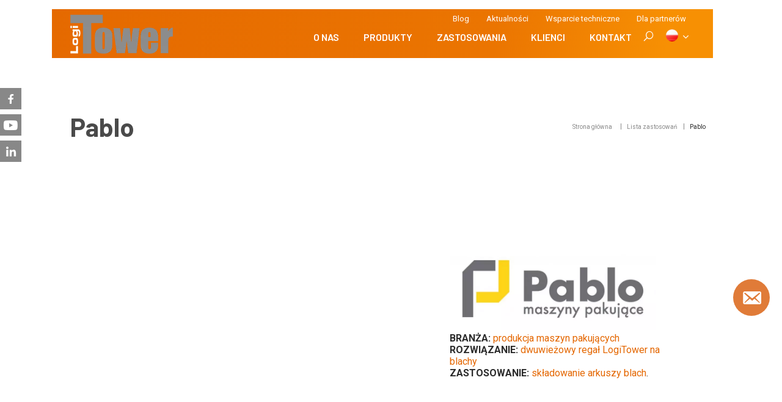

--- FILE ---
content_type: text/html; charset=UTF-8
request_url: https://logitower.eu/pablo/
body_size: 14259
content:
<!DOCTYPE html>
<html lang="pl">
	<head>
	<meta charset="UTF-8">
	<meta http-equiv="x-ua-compatible" content="ie=edge">
	<meta name="viewport" content="width=device-width, initial-scale=1">
	<meta name="theme-color" content="#005596">
	<base href="https://logitower.eu/app/themes/starter-theme/front/public/"/>
	<link rel="shortcut icon" href="https://logitower.eu/app/themes/starter-theme/front/public/assets/img/favicon.png">
	<title>Pablo - LogiTower</title>
			    <script>
    window.dataLayer = window.dataLayer || [];
    function gtag() {
        dataLayer.push(arguments);
    }
    gtag("consent", "default", {
        ad_storage: "denied",
        ad_user_data: "denied", 
        ad_personalization: "denied",
        analytics_storage: "denied",
        functionality_storage: "denied",
        personalization_storage: "denied",
        security_storage: "granted",
        wait_for_update: 2000,
    });
    gtag("set", "ads_data_redaction", true);
    gtag("set", "url_passthrough", true);
</script>
    <meta name='robots' content='index, follow, max-image-preview:large, max-snippet:-1, max-video-preview:-1' />

<!-- Google Tag Manager for WordPress by gtm4wp.com -->
<script data-cfasync="false" data-pagespeed-no-defer>
	var gtm4wp_datalayer_name = "dataLayer";
	var dataLayer = dataLayer || [];
</script>
<!-- End Google Tag Manager for WordPress by gtm4wp.com -->    <!-- Dynamic lang + CookieYes lang -->
    <script>
    (function() {
        const pathLangMap = {
            '/pt/': 'pt',
            '/ru/': 'ru',
            '/nl/': 'nl',
            '/en/': 'en',
            '/it/': 'it',
            '/de/': 'de',
            '/sk/': 'sk',
            '/cz/': 'cs',
            '/es/': 'es',
            '/hu/': 'hu',
            '/fr/': 'fr'
        };
        const path = window.location.pathname;
        let lang = 'pl';
        for (const prefix in pathLangMap) {
            if (path.startsWith(prefix)) {
                lang = pathLangMap[prefix];
                break;
            }
        }
        window.cookieyesLang = lang;
        document.documentElement.setAttribute('lang', lang);
    })();
    </script>
    
	<!-- This site is optimized with the Yoast SEO plugin v26.7 - https://yoast.com/wordpress/plugins/seo/ -->
	<link rel="canonical" href="https://logitower.eu/pablo/" />
	<meta property="og:locale" content="pl_PL" />
	<meta property="og:type" content="article" />
	<meta property="og:title" content="Pablo - LogiTower" />
	<meta property="og:description" content="BRANŻA: produkcja maszyn pakujących ROZWIĄZANIE: dwuwieżowy regał LogiTower na blachy ZASTOSOWANIE: składowanie arkuszy blach." />
	<meta property="og:url" content="https://logitower.eu/pablo/" />
	<meta property="og:site_name" content="LogiTower" />
	<meta property="article:modified_time" content="2023-06-23T06:20:25+00:00" />
	<meta property="og:image" content="https://logitower.eu/app/uploads/2020/08/Pablo-profil.jpg" />
	<meta property="og:image:width" content="246" />
	<meta property="og:image:height" content="247" />
	<meta property="og:image:type" content="image/jpeg" />
	<meta name="twitter:card" content="summary_large_image" />
	<script type="application/ld+json" class="yoast-schema-graph">{"@context":"https://schema.org","@graph":[{"@type":"WebPage","@id":"https://logitower.eu/pablo/","url":"https://logitower.eu/pablo/","name":"Pablo - LogiTower","isPartOf":{"@id":"https://logitower.eu/#website"},"primaryImageOfPage":{"@id":"https://logitower.eu/pablo/#primaryimage"},"image":{"@id":"https://logitower.eu/pablo/#primaryimage"},"thumbnailUrl":"https://logitower.eu/app/uploads/2020/08/Pablo-profil.jpg","datePublished":"2020-07-20T07:35:40+00:00","dateModified":"2023-06-23T06:20:25+00:00","breadcrumb":{"@id":"https://logitower.eu/pablo/#breadcrumb"},"inLanguage":"pl-PL","potentialAction":[{"@type":"ReadAction","target":["https://logitower.eu/pablo/"]}]},{"@type":"ImageObject","inLanguage":"pl-PL","@id":"https://logitower.eu/pablo/#primaryimage","url":"https://logitower.eu/app/uploads/2020/08/Pablo-profil.jpg","contentUrl":"https://logitower.eu/app/uploads/2020/08/Pablo-profil.jpg","width":246,"height":247},{"@type":"BreadcrumbList","@id":"https://logitower.eu/pablo/#breadcrumb","itemListElement":[{"@type":"ListItem","position":1,"name":"Home","item":"https://logitower.eu/"},{"@type":"ListItem","position":2,"name":"Zastosowania","item":"https://logitower.eu/blog/useges/"},{"@type":"ListItem","position":3,"name":"Pablo"}]},{"@type":"WebSite","@id":"https://logitower.eu/#website","url":"https://logitower.eu/","name":"LogiTower","description":"","potentialAction":[{"@type":"SearchAction","target":{"@type":"EntryPoint","urlTemplate":"https://logitower.eu/?s={search_term_string}"},"query-input":{"@type":"PropertyValueSpecification","valueRequired":true,"valueName":"search_term_string"}}],"inLanguage":"pl-PL"}]}</script>
	<!-- / Yoast SEO plugin. -->


<link rel="alternate" title="oEmbed (JSON)" type="application/json+oembed" href="https://logitower.eu/wp-json/oembed/1.0/embed?url=https%3A%2F%2Flogitower.eu%2Fpablo%2F" />
<link rel="alternate" title="oEmbed (XML)" type="text/xml+oembed" href="https://logitower.eu/wp-json/oembed/1.0/embed?url=https%3A%2F%2Flogitower.eu%2Fpablo%2F&#038;format=xml" />
<style id='wp-img-auto-sizes-contain-inline-css' type='text/css'>
img:is([sizes=auto i],[sizes^="auto," i]){contain-intrinsic-size:3000px 1500px}
/*# sourceURL=wp-img-auto-sizes-contain-inline-css */
</style>
<style id='wp-block-library-inline-css' type='text/css'>
:root{
  --wp-block-synced-color:#7a00df;
  --wp-block-synced-color--rgb:122, 0, 223;
  --wp-bound-block-color:var(--wp-block-synced-color);
  --wp-editor-canvas-background:#ddd;
  --wp-admin-theme-color:#007cba;
  --wp-admin-theme-color--rgb:0, 124, 186;
  --wp-admin-theme-color-darker-10:#006ba1;
  --wp-admin-theme-color-darker-10--rgb:0, 107, 160.5;
  --wp-admin-theme-color-darker-20:#005a87;
  --wp-admin-theme-color-darker-20--rgb:0, 90, 135;
  --wp-admin-border-width-focus:2px;
}
@media (min-resolution:192dpi){
  :root{
    --wp-admin-border-width-focus:1.5px;
  }
}
.wp-element-button{
  cursor:pointer;
}

:root .has-very-light-gray-background-color{
  background-color:#eee;
}
:root .has-very-dark-gray-background-color{
  background-color:#313131;
}
:root .has-very-light-gray-color{
  color:#eee;
}
:root .has-very-dark-gray-color{
  color:#313131;
}
:root .has-vivid-green-cyan-to-vivid-cyan-blue-gradient-background{
  background:linear-gradient(135deg, #00d084, #0693e3);
}
:root .has-purple-crush-gradient-background{
  background:linear-gradient(135deg, #34e2e4, #4721fb 50%, #ab1dfe);
}
:root .has-hazy-dawn-gradient-background{
  background:linear-gradient(135deg, #faaca8, #dad0ec);
}
:root .has-subdued-olive-gradient-background{
  background:linear-gradient(135deg, #fafae1, #67a671);
}
:root .has-atomic-cream-gradient-background{
  background:linear-gradient(135deg, #fdd79a, #004a59);
}
:root .has-nightshade-gradient-background{
  background:linear-gradient(135deg, #330968, #31cdcf);
}
:root .has-midnight-gradient-background{
  background:linear-gradient(135deg, #020381, #2874fc);
}
:root{
  --wp--preset--font-size--normal:16px;
  --wp--preset--font-size--huge:42px;
}

.has-regular-font-size{
  font-size:1em;
}

.has-larger-font-size{
  font-size:2.625em;
}

.has-normal-font-size{
  font-size:var(--wp--preset--font-size--normal);
}

.has-huge-font-size{
  font-size:var(--wp--preset--font-size--huge);
}

.has-text-align-center{
  text-align:center;
}

.has-text-align-left{
  text-align:left;
}

.has-text-align-right{
  text-align:right;
}

.has-fit-text{
  white-space:nowrap !important;
}

#end-resizable-editor-section{
  display:none;
}

.aligncenter{
  clear:both;
}

.items-justified-left{
  justify-content:flex-start;
}

.items-justified-center{
  justify-content:center;
}

.items-justified-right{
  justify-content:flex-end;
}

.items-justified-space-between{
  justify-content:space-between;
}

.screen-reader-text{
  border:0;
  clip-path:inset(50%);
  height:1px;
  margin:-1px;
  overflow:hidden;
  padding:0;
  position:absolute;
  width:1px;
  word-wrap:normal !important;
}

.screen-reader-text:focus{
  background-color:#ddd;
  clip-path:none;
  color:#444;
  display:block;
  font-size:1em;
  height:auto;
  left:5px;
  line-height:normal;
  padding:15px 23px 14px;
  text-decoration:none;
  top:5px;
  width:auto;
  z-index:100000;
}
html :where(.has-border-color){
  border-style:solid;
}

html :where([style*=border-top-color]){
  border-top-style:solid;
}

html :where([style*=border-right-color]){
  border-right-style:solid;
}

html :where([style*=border-bottom-color]){
  border-bottom-style:solid;
}

html :where([style*=border-left-color]){
  border-left-style:solid;
}

html :where([style*=border-width]){
  border-style:solid;
}

html :where([style*=border-top-width]){
  border-top-style:solid;
}

html :where([style*=border-right-width]){
  border-right-style:solid;
}

html :where([style*=border-bottom-width]){
  border-bottom-style:solid;
}

html :where([style*=border-left-width]){
  border-left-style:solid;
}
html :where(img[class*=wp-image-]){
  height:auto;
  max-width:100%;
}
:where(figure){
  margin:0 0 1em;
}

html :where(.is-position-sticky){
  --wp-admin--admin-bar--position-offset:var(--wp-admin--admin-bar--height, 0px);
}

@media screen and (max-width:600px){
  html :where(.is-position-sticky){
    --wp-admin--admin-bar--position-offset:0px;
  }
}

/*# sourceURL=wp-block-library-inline-css */
</style><style id='global-styles-inline-css' type='text/css'>
:root{--wp--preset--aspect-ratio--square: 1;--wp--preset--aspect-ratio--4-3: 4/3;--wp--preset--aspect-ratio--3-4: 3/4;--wp--preset--aspect-ratio--3-2: 3/2;--wp--preset--aspect-ratio--2-3: 2/3;--wp--preset--aspect-ratio--16-9: 16/9;--wp--preset--aspect-ratio--9-16: 9/16;--wp--preset--color--black: #000000;--wp--preset--color--cyan-bluish-gray: #abb8c3;--wp--preset--color--white: #ffffff;--wp--preset--color--pale-pink: #f78da7;--wp--preset--color--vivid-red: #cf2e2e;--wp--preset--color--luminous-vivid-orange: #ff6900;--wp--preset--color--luminous-vivid-amber: #fcb900;--wp--preset--color--light-green-cyan: #7bdcb5;--wp--preset--color--vivid-green-cyan: #00d084;--wp--preset--color--pale-cyan-blue: #8ed1fc;--wp--preset--color--vivid-cyan-blue: #0693e3;--wp--preset--color--vivid-purple: #9b51e0;--wp--preset--gradient--vivid-cyan-blue-to-vivid-purple: linear-gradient(135deg,rgb(6,147,227) 0%,rgb(155,81,224) 100%);--wp--preset--gradient--light-green-cyan-to-vivid-green-cyan: linear-gradient(135deg,rgb(122,220,180) 0%,rgb(0,208,130) 100%);--wp--preset--gradient--luminous-vivid-amber-to-luminous-vivid-orange: linear-gradient(135deg,rgb(252,185,0) 0%,rgb(255,105,0) 100%);--wp--preset--gradient--luminous-vivid-orange-to-vivid-red: linear-gradient(135deg,rgb(255,105,0) 0%,rgb(207,46,46) 100%);--wp--preset--gradient--very-light-gray-to-cyan-bluish-gray: linear-gradient(135deg,rgb(238,238,238) 0%,rgb(169,184,195) 100%);--wp--preset--gradient--cool-to-warm-spectrum: linear-gradient(135deg,rgb(74,234,220) 0%,rgb(151,120,209) 20%,rgb(207,42,186) 40%,rgb(238,44,130) 60%,rgb(251,105,98) 80%,rgb(254,248,76) 100%);--wp--preset--gradient--blush-light-purple: linear-gradient(135deg,rgb(255,206,236) 0%,rgb(152,150,240) 100%);--wp--preset--gradient--blush-bordeaux: linear-gradient(135deg,rgb(254,205,165) 0%,rgb(254,45,45) 50%,rgb(107,0,62) 100%);--wp--preset--gradient--luminous-dusk: linear-gradient(135deg,rgb(255,203,112) 0%,rgb(199,81,192) 50%,rgb(65,88,208) 100%);--wp--preset--gradient--pale-ocean: linear-gradient(135deg,rgb(255,245,203) 0%,rgb(182,227,212) 50%,rgb(51,167,181) 100%);--wp--preset--gradient--electric-grass: linear-gradient(135deg,rgb(202,248,128) 0%,rgb(113,206,126) 100%);--wp--preset--gradient--midnight: linear-gradient(135deg,rgb(2,3,129) 0%,rgb(40,116,252) 100%);--wp--preset--font-size--small: 13px;--wp--preset--font-size--medium: 20px;--wp--preset--font-size--large: 36px;--wp--preset--font-size--x-large: 42px;--wp--preset--spacing--20: 0.44rem;--wp--preset--spacing--30: 0.67rem;--wp--preset--spacing--40: 1rem;--wp--preset--spacing--50: 1.5rem;--wp--preset--spacing--60: 2.25rem;--wp--preset--spacing--70: 3.38rem;--wp--preset--spacing--80: 5.06rem;--wp--preset--shadow--natural: 6px 6px 9px rgba(0, 0, 0, 0.2);--wp--preset--shadow--deep: 12px 12px 50px rgba(0, 0, 0, 0.4);--wp--preset--shadow--sharp: 6px 6px 0px rgba(0, 0, 0, 0.2);--wp--preset--shadow--outlined: 6px 6px 0px -3px rgb(255, 255, 255), 6px 6px rgb(0, 0, 0);--wp--preset--shadow--crisp: 6px 6px 0px rgb(0, 0, 0);}:where(.is-layout-flex){gap: 0.5em;}:where(.is-layout-grid){gap: 0.5em;}body .is-layout-flex{display: flex;}.is-layout-flex{flex-wrap: wrap;align-items: center;}.is-layout-flex > :is(*, div){margin: 0;}body .is-layout-grid{display: grid;}.is-layout-grid > :is(*, div){margin: 0;}:where(.wp-block-columns.is-layout-flex){gap: 2em;}:where(.wp-block-columns.is-layout-grid){gap: 2em;}:where(.wp-block-post-template.is-layout-flex){gap: 1.25em;}:where(.wp-block-post-template.is-layout-grid){gap: 1.25em;}.has-black-color{color: var(--wp--preset--color--black) !important;}.has-cyan-bluish-gray-color{color: var(--wp--preset--color--cyan-bluish-gray) !important;}.has-white-color{color: var(--wp--preset--color--white) !important;}.has-pale-pink-color{color: var(--wp--preset--color--pale-pink) !important;}.has-vivid-red-color{color: var(--wp--preset--color--vivid-red) !important;}.has-luminous-vivid-orange-color{color: var(--wp--preset--color--luminous-vivid-orange) !important;}.has-luminous-vivid-amber-color{color: var(--wp--preset--color--luminous-vivid-amber) !important;}.has-light-green-cyan-color{color: var(--wp--preset--color--light-green-cyan) !important;}.has-vivid-green-cyan-color{color: var(--wp--preset--color--vivid-green-cyan) !important;}.has-pale-cyan-blue-color{color: var(--wp--preset--color--pale-cyan-blue) !important;}.has-vivid-cyan-blue-color{color: var(--wp--preset--color--vivid-cyan-blue) !important;}.has-vivid-purple-color{color: var(--wp--preset--color--vivid-purple) !important;}.has-black-background-color{background-color: var(--wp--preset--color--black) !important;}.has-cyan-bluish-gray-background-color{background-color: var(--wp--preset--color--cyan-bluish-gray) !important;}.has-white-background-color{background-color: var(--wp--preset--color--white) !important;}.has-pale-pink-background-color{background-color: var(--wp--preset--color--pale-pink) !important;}.has-vivid-red-background-color{background-color: var(--wp--preset--color--vivid-red) !important;}.has-luminous-vivid-orange-background-color{background-color: var(--wp--preset--color--luminous-vivid-orange) !important;}.has-luminous-vivid-amber-background-color{background-color: var(--wp--preset--color--luminous-vivid-amber) !important;}.has-light-green-cyan-background-color{background-color: var(--wp--preset--color--light-green-cyan) !important;}.has-vivid-green-cyan-background-color{background-color: var(--wp--preset--color--vivid-green-cyan) !important;}.has-pale-cyan-blue-background-color{background-color: var(--wp--preset--color--pale-cyan-blue) !important;}.has-vivid-cyan-blue-background-color{background-color: var(--wp--preset--color--vivid-cyan-blue) !important;}.has-vivid-purple-background-color{background-color: var(--wp--preset--color--vivid-purple) !important;}.has-black-border-color{border-color: var(--wp--preset--color--black) !important;}.has-cyan-bluish-gray-border-color{border-color: var(--wp--preset--color--cyan-bluish-gray) !important;}.has-white-border-color{border-color: var(--wp--preset--color--white) !important;}.has-pale-pink-border-color{border-color: var(--wp--preset--color--pale-pink) !important;}.has-vivid-red-border-color{border-color: var(--wp--preset--color--vivid-red) !important;}.has-luminous-vivid-orange-border-color{border-color: var(--wp--preset--color--luminous-vivid-orange) !important;}.has-luminous-vivid-amber-border-color{border-color: var(--wp--preset--color--luminous-vivid-amber) !important;}.has-light-green-cyan-border-color{border-color: var(--wp--preset--color--light-green-cyan) !important;}.has-vivid-green-cyan-border-color{border-color: var(--wp--preset--color--vivid-green-cyan) !important;}.has-pale-cyan-blue-border-color{border-color: var(--wp--preset--color--pale-cyan-blue) !important;}.has-vivid-cyan-blue-border-color{border-color: var(--wp--preset--color--vivid-cyan-blue) !important;}.has-vivid-purple-border-color{border-color: var(--wp--preset--color--vivid-purple) !important;}.has-vivid-cyan-blue-to-vivid-purple-gradient-background{background: var(--wp--preset--gradient--vivid-cyan-blue-to-vivid-purple) !important;}.has-light-green-cyan-to-vivid-green-cyan-gradient-background{background: var(--wp--preset--gradient--light-green-cyan-to-vivid-green-cyan) !important;}.has-luminous-vivid-amber-to-luminous-vivid-orange-gradient-background{background: var(--wp--preset--gradient--luminous-vivid-amber-to-luminous-vivid-orange) !important;}.has-luminous-vivid-orange-to-vivid-red-gradient-background{background: var(--wp--preset--gradient--luminous-vivid-orange-to-vivid-red) !important;}.has-very-light-gray-to-cyan-bluish-gray-gradient-background{background: var(--wp--preset--gradient--very-light-gray-to-cyan-bluish-gray) !important;}.has-cool-to-warm-spectrum-gradient-background{background: var(--wp--preset--gradient--cool-to-warm-spectrum) !important;}.has-blush-light-purple-gradient-background{background: var(--wp--preset--gradient--blush-light-purple) !important;}.has-blush-bordeaux-gradient-background{background: var(--wp--preset--gradient--blush-bordeaux) !important;}.has-luminous-dusk-gradient-background{background: var(--wp--preset--gradient--luminous-dusk) !important;}.has-pale-ocean-gradient-background{background: var(--wp--preset--gradient--pale-ocean) !important;}.has-electric-grass-gradient-background{background: var(--wp--preset--gradient--electric-grass) !important;}.has-midnight-gradient-background{background: var(--wp--preset--gradient--midnight) !important;}.has-small-font-size{font-size: var(--wp--preset--font-size--small) !important;}.has-medium-font-size{font-size: var(--wp--preset--font-size--medium) !important;}.has-large-font-size{font-size: var(--wp--preset--font-size--large) !important;}.has-x-large-font-size{font-size: var(--wp--preset--font-size--x-large) !important;}
/*# sourceURL=global-styles-inline-css */
</style>
<style id='core-block-supports-inline-css' type='text/css'>
/**
 * Core styles: block-supports
 */

/*# sourceURL=core-block-supports-inline-css */
</style>

<style id='classic-theme-styles-inline-css' type='text/css'>
/**
 * These rules are needed for backwards compatibility.
 * They should match the button element rules in the base theme.json file.
 */
.wp-block-button__link {
	color: #ffffff;
	background-color: #32373c;
	border-radius: 9999px; /* 100% causes an oval, but any explicit but really high value retains the pill shape. */

	/* This needs a low specificity so it won't override the rules from the button element if defined in theme.json. */
	box-shadow: none;
	text-decoration: none;

	/* The extra 2px are added to size solids the same as the outline versions.*/
	padding: calc(0.667em + 2px) calc(1.333em + 2px);

	font-size: 1.125em;
}

.wp-block-file__button {
	background: #32373c;
	color: #ffffff;
	text-decoration: none;
}

/*# sourceURL=/wp-includes/css/classic-themes.css */
</style>
<link rel='stylesheet' id='contact-form-7-css' href='https://logitower.eu/app/plugins/contact-form-7/includes/css/styles.css?ver=6.1.4' type='text/css' media='all' />
<link rel='stylesheet' id='dashicons-css' href='https://logitower.eu/wp/wp-includes/css/dashicons.css?ver=6.9' type='text/css' media='all' />
<link rel="https://api.w.org/" href="https://logitower.eu/wp-json/" /><link rel="EditURI" type="application/rsd+xml" title="RSD" href="https://logitower.eu/wp/xmlrpc.php?rsd" />
<meta name="generator" content="WordPress 6.9" />
<link rel='shortlink' href='https://logitower.eu/?p=1066' />
<link rel="alternate" href="https://logitower.eu/pablo/" hreflang="x-default" />

<!-- Google Tag Manager for WordPress by gtm4wp.com -->
<!-- GTM Container placement set to footer -->
<script data-cfasync="false" data-pagespeed-no-defer type="text/javascript">
	var dataLayer_content = {"pagePostType":"useges","pagePostType2":"single-useges","pagePostAuthor":"isladmin"};
	dataLayer.push( dataLayer_content );
</script>
<script data-cfasync="false" data-pagespeed-no-defer type="text/javascript">
(function(w,d,s,l,i){w[l]=w[l]||[];w[l].push({'gtm.start':
new Date().getTime(),event:'gtm.js'});var f=d.getElementsByTagName(s)[0],
j=d.createElement(s),dl=l!='dataLayer'?'&l='+l:'';j.async=true;j.src=
'//www.googletagmanager.com/gtm.js?id='+i+dl;f.parentNode.insertBefore(j,f);
})(window,document,'script','dataLayer','GTM-5TDKSKM');
</script>
<!-- End Google Tag Manager for WordPress by gtm4wp.com -->    <style>
        .header.sticky .header__nav .nav__list li a {
            padding-bottom: 10px
        }

        .nav__list li a {
            font-family: Barlow, sans-serif;
            font-size: 16px;
            font-weight: 600;
            line-height: 1.19em;
            text-transform: uppercase;
            color: var(--white);
            padding: 20px;
            display: inline-block;
            -webkit-transition: color .3s ease 0s;
            transition: color .3s ease 0s
        }

        .nav__list li a:hover {
            color: var(--almost-black)
        }

        .mobile-menu .nav__list li a {
            font-size: 16px;
            padding: 8px 0
        }

        .mobile-menu .nav__list li a:hover {
            color: var(--pumpkin)
        }

        @media screen and (max-width: 1200px) {
            .nav__list li a {
                font-size: 14px;
                padding: 18px
            }
        }

        @media screen and (max-width: 1024px) {
            .nav__list li a {
                font-size: 12px;
                padding: 17px
            }
        }
    </style>
    <style>
    .b-lng__mnu img[alt="EN"],
    .b-lng__mnu img[alt="en_GB"] {
      content: url("https://logitower.eu/app/uploads/2025/10/en-us.png");
    }
    </style>
    <link rel="icon" href="https://logitower.eu/app/uploads/2021/03/cropped-logo-logitower-32x32.png" sizes="32x32" />
<link rel="icon" href="https://logitower.eu/app/uploads/2021/03/cropped-logo-logitower-192x192.png" sizes="192x192" />
<link rel="apple-touch-icon" href="https://logitower.eu/app/uploads/2021/03/cropped-logo-logitower-180x180.png" />
<meta name="msapplication-TileImage" content="https://logitower.eu/app/uploads/2021/03/cropped-logo-logitower-270x270.png" />
		<style type="text/css" id="wp-custom-css">
			.block-text img {
	height: auto !important;
}

.owl-carousel .owl-stage-outer{
	overflow: hidden !important;
}

.section-products__wrap:before{
	display: none !important;
}		</style>
		
		
	<link rel="stylesheet" href="https://logitower.eu/app/themes/starter-theme/front/public/assets/css/app.css?id=9ee0b3b292dc6d686aeb">
	<style>
					[title="PT"] {
				display: none !important;
			}
					[title="RU"] {
				display: none !important;
			}
					[title="NL"] {
				display: none !important;
			}
					[title="IT"] {
				display: none !important;
			}
			</style>
	

<link rel='stylesheet' id='wpcf7-select2-css' href='https://logitower.eu/app/plugins/cf7-post-fields/assets/select2/select2.css?ver=4.0.5' type='text/css' media='all' />
</head>
	<body>
		<div class="">
			<div class="scrollbar-wrapper">
				
<header data-not-print="" class="header header--main header--small" data-scroller-element>
	<div class="wrapper">
		<div class="header__wrapper">
			<div class="header__left">
				<div class="header__logo">
					<a href="https://logitower.eu" class="logo-white">
						<img src="assets/img/logo.png"  alt="ISL" >
					</a>
					<a href="/" class="logo-dark">
						<img src="assets/img/logo_new.png" alt="">
					</a>
				</div>
			</div>
			<div class="header__right">
				<div class="header__top">
					<ul>
													<li class="menu-item menu-item-type-custom menu-item-object-custom menu-item-222">
								<a href="http://blog.logitower.eu/en/">Blog</a>
							</li>
													<li class="menu-item menu-item-type-taxonomy menu-item-object-category menu-item-223">
								<a href="https://logitower.eu/blog/category/aktualnosci/">Aktualności</a>
							</li>
													<li class="menu-item menu-item-type-post_type menu-item-object-page menu-item-224">
								<a href="https://logitower.eu/wsparcie-techniczne/">Wsparcie techniczne</a>
							</li>
													<li class="menu-item menu-item-type-post_type menu-item-object-page menu-item-227">
								<a href="https://logitower.eu/dla-partnerow/">Dla partnerów</a>
							</li>
											</ul>
				</div>
				<div class="header__nav">
					<nav class="nav  nav--desktop">
						<ul class="nav__list">
															<li class="nav__item menu-item menu-item-type-post_type menu-item-object-page menu-item-252">
									<a class="nav__link" href="https://logitower.eu/o-nas/">O nas</a>
																	</li>
															<li class="nav__item mega products menu-item menu-item-type-post_type menu-item-object-page menu-item-324">
									<a class="nav__link" href="https://logitower.eu/lista-produktow/">Produkty</a>
																	</li>
															<li class="nav__item mega usages menu-item menu-item-type-post_type menu-item-object-page menu-item-323">
									<a class="nav__link" href="https://logitower.eu/lista-zastosowan/">Zastosowania</a>
																	</li>
															<li class="nav__item menu-item menu-item-type-post_type menu-item-object-page menu-item-322">
									<a class="nav__link" href="https://logitower.eu/lista-klientow/">Klienci</a>
																	</li>
															<li class="nav__item menu-item menu-item-type-post_type menu-item-object-page menu-item-255">
									<a class="nav__link" href="https://logitower.eu/kontakt/">Kontakt</a>
																	</li>
													</ul>
					</nav>
					<div class="actions">
						<a href="#" class="actions__search search-button" data-search>
							<span class="icon-search"></span>
						</a>
						<form role="search" method="get" class="searchform search-form" action="https://logitower.eu">
        <div class="modal-dialog" data-modal-search>
          <div class="modal-dialog__wrapper">
            <div class="modal-dialog__item">
              <input type="text" name="s" class="form-control form-control--light" value="" placeholder="Wpisz frazę...">
              <button type="submit"><span class="icon-search"></span></button>
            </div>
          </div>
        </div>
      </form>
						<div class="b-lng">
							<div class="b-lng__mnu">
								<ul>
									<li>
										<a aria-label="PL">
                      <img src="https://logitower.eu/app/plugins/multisite-language-switcher/assets/flags/pl.png" alt="PL">
                      <span class="ico icon-arrow-left"></span>
                    </a>
										<ul><li><a href="https://logitower.eu/cz/" title="CZ"><img src="https://logitower.eu/app/plugins/multisite-language-switcher/assets/flags/cz.png" alt="cs_CZ"/></a></li><li><a href="https://logitower.eu/de/" title="DE"><img src="https://logitower.eu/app/plugins/multisite-language-switcher/assets/flags/de.png" alt="de_DE"/></a></li><li><a href="https://logitower.eu/en/" title="EN"><img src="https://logitower.eu/app/plugins/multisite-language-switcher/assets/flags/gb.png" alt="en_GB"/></a></li><li><a href="https://logitower.eu/es/" title="ES"><img src="https://logitower.eu/app/plugins/multisite-language-switcher/assets/flags/es.png" alt="es_ES"/></a></li><li><a href="https://logitower.eu/fr/" title="FR"><img src="https://logitower.eu/app/plugins/multisite-language-switcher/assets/flags/fr.png" alt="fr_FR"/></a></li><li><a href="https://logitower.eu/hu/" title="HU"><img src="https://logitower.eu/app/plugins/multisite-language-switcher/assets/flags/hu.png" alt="hu_HU"/></a></li><li><a href="https://logitower.eu/it/" title="IT"><img src="https://logitower.eu/app/plugins/multisite-language-switcher/assets/flags/it.png" alt="it_IT"/></a></li><li><a href="https://logitower.eu/nl/" title="NL"><img src="https://logitower.eu/app/plugins/multisite-language-switcher/assets/flags/nl.png" alt="nl_NL"/></a></li><li><a href="https://logitower.eu/pablo/" title="PL" class="current"><img src="https://logitower.eu/app/plugins/multisite-language-switcher/assets/flags/pl.png" alt="pl_PL"/></a></li><li><a href="https://logitower.eu/pt/" title="PT"><img src="https://logitower.eu/app/plugins/multisite-language-switcher/assets/flags/pt.png" alt="pt_PT"/></a></li><li><a href="https://logitower.eu/ru/" title="RU"><img src="https://logitower.eu/app/plugins/multisite-language-switcher/assets/flags/ru.png" alt="ru_RU"/></a></li><li><a href="https://logitower.eu/sk/" title="SK"><img src="https://logitower.eu/app/plugins/multisite-language-switcher/assets/flags/sk.png" alt="sk_SK"/></a></li></ul>
									</li>
								</ul>
							</div>
						</div>
					</div>
				</div>
				<div class="b-lng">
					<div class="b-lng__mnu">
						<ul>
							<li>
								<a aria-label="PL">
                      <img src="https://logitower.eu/app/plugins/multisite-language-switcher/assets/flags/pl.png" alt="PL">
                      <span class="ico icon-arrow-left"></span>
                    </a>
								<ul><li><a href="https://logitower.eu/cz/" title="CZ"><img src="https://logitower.eu/app/plugins/multisite-language-switcher/assets/flags/cz.png" alt="cs_CZ"/></a></li><li><a href="https://logitower.eu/de/" title="DE"><img src="https://logitower.eu/app/plugins/multisite-language-switcher/assets/flags/de.png" alt="de_DE"/></a></li><li><a href="https://logitower.eu/en/" title="EN"><img src="https://logitower.eu/app/plugins/multisite-language-switcher/assets/flags/gb.png" alt="en_GB"/></a></li><li><a href="https://logitower.eu/es/" title="ES"><img src="https://logitower.eu/app/plugins/multisite-language-switcher/assets/flags/es.png" alt="es_ES"/></a></li><li><a href="https://logitower.eu/fr/" title="FR"><img src="https://logitower.eu/app/plugins/multisite-language-switcher/assets/flags/fr.png" alt="fr_FR"/></a></li><li><a href="https://logitower.eu/hu/" title="HU"><img src="https://logitower.eu/app/plugins/multisite-language-switcher/assets/flags/hu.png" alt="hu_HU"/></a></li><li><a href="https://logitower.eu/it/" title="IT"><img src="https://logitower.eu/app/plugins/multisite-language-switcher/assets/flags/it.png" alt="it_IT"/></a></li><li><a href="https://logitower.eu/nl/" title="NL"><img src="https://logitower.eu/app/plugins/multisite-language-switcher/assets/flags/nl.png" alt="nl_NL"/></a></li><li><a href="https://logitower.eu/pablo/" title="PL" class="current"><img src="https://logitower.eu/app/plugins/multisite-language-switcher/assets/flags/pl.png" alt="pl_PL"/></a></li><li><a href="https://logitower.eu/pt/" title="PT"><img src="https://logitower.eu/app/plugins/multisite-language-switcher/assets/flags/pt.png" alt="pt_PT"/></a></li><li><a href="https://logitower.eu/ru/" title="RU"><img src="https://logitower.eu/app/plugins/multisite-language-switcher/assets/flags/ru.png" alt="ru_RU"/></a></li><li><a href="https://logitower.eu/sk/" title="SK"><img src="https://logitower.eu/app/plugins/multisite-language-switcher/assets/flags/sk.png" alt="sk_SK"/></a></li></ul>
							</li>
						</ul>
					</div>
				</div>
				<div class="header__mobile">
					<button class="hamburger" data-toggle-menu>
						<span class="hamburger__content"></span>
					</button>
					<div class="mobile-menu" data-target-menu>
						<nav class="nav nav--right nav--desktop">
							<ul class="nav__list">
																	<li class="nav__item menu-item menu-item-type-post_type menu-item-object-page menu-item-252">
										<a class="nav__link" href="https://logitower.eu/o-nas/">O nas</a>
																			</li>
																	<li class="nav__item mega products menu-item menu-item-type-post_type menu-item-object-page menu-item-324">
										<a class="nav__link" href="https://logitower.eu/lista-produktow/">Produkty</a>
																			</li>
																	<li class="nav__item mega usages menu-item menu-item-type-post_type menu-item-object-page menu-item-323">
										<a class="nav__link" href="https://logitower.eu/lista-zastosowan/">Zastosowania</a>
																			</li>
																	<li class="nav__item menu-item menu-item-type-post_type menu-item-object-page menu-item-322">
										<a class="nav__link" href="https://logitower.eu/lista-klientow/">Klienci</a>
																			</li>
																	<li class="nav__item menu-item menu-item-type-post_type menu-item-object-page menu-item-255">
										<a class="nav__link" href="https://logitower.eu/kontakt/">Kontakt</a>
																			</li>
																									<li class="nav__item">
										<a href="http://blog.logitower.eu/en/">Blog</a>
									</li>
																	<li class="nav__item">
										<a href="https://logitower.eu/blog/category/aktualnosci/">Aktualności</a>
									</li>
																	<li class="nav__item">
										<a href="https://logitower.eu/wsparcie-techniczne/">Wsparcie techniczne</a>
									</li>
																	<li class="nav__item">
										<a href="https://logitower.eu/dla-partnerow/">Dla partnerów</a>
									</li>
															</ul>
						</nav>
						<div class="actions">
							<a href="#" class="actions__search search-button" data-search>
								<span class="icon-search"></span>
							</a>
							<form role="search" method="get" class="searchform search-form" action="https://logitower.eu">
        <div class="modal-dialog" data-modal-search>
          <div class="modal-dialog__wrapper">
            <div class="modal-dialog__item">
              <input type="text" name="s" class="form-control form-control--light" value="" placeholder="Wpisz frazę...">
              <button type="submit"><span class="icon-search"></span></button>
            </div>
          </div>
        </div>
      </form>
						</div>
																			<div class="b-social" data-social data-not-print>
																	<a href="https://www.facebook.com/logitower" class="b-social__item" target="_blank">
										<span class="ico icon-facebook"></span>
									</a>
																	<a href="https://www.youtube.com/logitower" class="b-social__item" target="_blank">
										<span class="ico icon-youtube"></span>
									</a>
																	<a href="https://www.linkedin.com/company/logitowereu" class="b-social__item" target="_blank">
										<span class="ico icon-linkedin"></span>
									</a>
															</div>
											</div>
				</div>
			</div>
		</div>
	</div>
	
</header>
									

        

	<article class="post-type-useges" id="post-1066">
		<div class="article-post__header article-post__header--same">
			<div class="wrapper">
				<div class="article-post__wrapper">
					<div class="article-post__title headline">
						<h1>Pablo</h1>
					</div>
					<div class="breadcrumb breadcrumb-main">
	<ul class="breadcrumb"><li class=""><a class=""  href="https://logitower.eu">Strona główna</a><span class="divider"></span></li> <li class=""><a class="" href="https://logitower.eu/lista-zastosowan/">Lista zastosowań</a><span class="divider"></span></li><li class=""><a class="">Pablo</a><span class="divider"></span></li></ul>
</div>
				</div>
			</div>
		</div>
					<section class="article-post__content section-normalize">
				<div class="wrapper">
					<div class="article-post__wrapper">
						<div class="article-post__image column column-50">
							<div class="vid">
								<div class="b-vid b-vid--noShadow b-vid--full">
																		<iframe src="https://www.youtube.com/embed/Y9pQARlcZmM" frameborder="0" allow="accelerometer; autoplay; encrypted-media; gyroscope; picture-in-picture" allowfullscreen></iframe>
								</div>
							</div>
						</div>
						<div class="article-body">
							<p><strong><img loading="lazy" decoding="async" class="wp-image-1058 aligncenter" src="https://logitower.eu/app/uploads/2020/07/Pablo_logo-300x120.jpg" alt="" width="338" height="135" srcset="https://logitower.eu/app/uploads/2020/07/Pablo_logo-300x120.jpg 300w, https://logitower.eu/app/uploads/2020/07/Pablo_logo-768x308.jpg 768w, https://logitower.eu/app/uploads/2020/07/Pablo_logo.jpg 1024w" sizes="auto, (max-width: 338px) 100vw, 338px" /><br />
BRANŻA: </strong><a href="https://logitower.eu/pablo/">produkcja maszyn pakujących</a><strong><br />
ROZWIĄZANIE: </strong><a href="https://logitower.eu/magazyn-blach-i-dluzyc/logitower-dwuwiezowy-na-blachy/">dwuwieżowy regał LogiTower na blachy</a><strong><br />
ZASTOSOWANIE:</strong> <a href="https://logitower.eu/logitower-na-blachy/">składowanie arkuszy blach</a>.</p>

						</div>
					</div>
				</div>
			</section>
				<div class="section-normalize">
					

	
					<div class="article-post__content " style="padding-top: 0px; padding-bottom: 0px;">
	<div class="wrapper">
		<div class="grid grid--column">
			<div class="grid__layout">
													<section class="block-text column column-50 " style="">
																																																															<div class="c-text">
										<h1><strong> CASE STUDY &#8211; PABLO</strong></h1>
<p><strong>Regał automatyczny LogiTower do składowania arkuszy blach w przemyśle maszyn pakujących</strong></p>
<p>&nbsp;</p>
<p>Dwuwieżowy regał LogiTower to magazyn surowców &#8211; blach kwasoodpornych i blach aluminiowych, umiejscowiony na wydziale obróbki blach. Bezpośrednia bliskość lasera oraz żurawia słupowego z zestawem ssaw znacznie przyspiesza proces zasilenia stołu lasera i poprawia bezpieczeństwo pracy z wielkogabarytorym towarem.</p>
<p><strong>Dane techniczne:</strong></p>
<ul>
<li style="list-style-type: none;">
<ul>
<li>wysokość: 4m</li>
<li>ładowność całkowita: 102 000kg</li>
<li>wymiary półki: 3000&#215;1500 (3000kg)</li>
<li>półki z pełnym dnem do składowania nietypowych towarów</li>
<li>2 wózki wyjazdu czołowego, waga, współpraca z centrum cięcia blach water-jet i manipulatorem</li>
</ul>
</li>
</ul>
<p>&nbsp;</p>
<p>&nbsp;</p>

									</div>
																											
					</section>
									<section class="block-text column column-50 " style="">
																																																																<div class="article-post__image"> <img src="https://logitower.eu/app/uploads/2020/08/Pablo-z-komórki-16.04.2019-9-scaled-0x568-c-default.jpg" alt="">
									</div>
																											
					</section>
							</div>
		</div>
	</div>
</div>
	
	
								<section class="section-gallery section-normalize-padding " style="padding-top: 0px; padding-bottom: 5px; position: relative;"> <div class="wrapper">
				<div class="grid">
					<div class="grid__layout">
						<div class="column column-100">
							<div class="headline headline--dark headline--lower">
								<p>Galeria zdjęć</p>
							</div>
						</div>
													<div class="column column-pd-25 column-25">
								<a data-fancybox="gallery-0-2" href="https://logitower.eu/app/uploads/2020/08/Pablo-z-komórki-16.04.2019-12-scaled.jpg"><img class="image-style-" src="https://logitower.eu/app/uploads/2020/08/Pablo-z-komórki-16.04.2019-12-scaled-400x0-c-default.jpg"/></a>
							</div>
													<div class="column column-pd-25 column-25">
								<a data-fancybox="gallery-0-2" href="https://logitower.eu/app/uploads/2020/08/Pablo-z-komórki-16.04.2019-6-scaled.jpg"><img class="image-style-" src="https://logitower.eu/app/uploads/2020/08/Pablo-z-komórki-16.04.2019-6-scaled-400x0-c-default.jpg"/></a>
							</div>
													<div class="column column-pd-25 column-25">
								<a data-fancybox="gallery-0-2" href="https://logitower.eu/app/uploads/2020/08/Pablo-z-komórki-16.04.2019-9-scaled.jpg"><img class="image-style-" src="https://logitower.eu/app/uploads/2020/08/Pablo-z-komórki-16.04.2019-9-scaled-400x0-c-default.jpg"/></a>
							</div>
													<div class="column column-pd-25 column-25">
								<a data-fancybox="gallery-0-2" href="https://logitower.eu/app/uploads/2020/08/Pablo-z-komórki-16.04.2019-8-scaled.jpg"><img class="image-style-" src="https://logitower.eu/app/uploads/2020/08/Pablo-z-komórki-16.04.2019-8-scaled-400x0-c-default.jpg"/></a>
							</div>
											</div>
				</div>
			</div>
		</section>
	
	
					<section class="section-benefit section-wrapper " style="padding-top: 80px; padding-bottom: 80px;">
	<div class="nav-wrapper">
		<div class="section-benefit__content">
			<div class="headline headline--light headline--lower">
				<h2>Korzyści</h2>
			</div>
		</div>
		<div class="section-benefit__carousel js-section-carousel owl-carousel" data-section-carousel>
							<div class="swiper-slide">
					<a href="http://logitower.eu/pablo/" class="section-benefit__item">
						<img src="https://logitower.eu/app/uploads/2020/07/ikonka-łatwe-wyszukiwanie-74x74-c-f.png" alt="">
						<div class="section-benefit__cnt">
							<div class="block-text block-text--light">
								<p>łatwe wyszukiwanie</p>
							</div>
							<div class="btn-tiny btn-tiny--primary">
								<span class="btn-tiny__txt">Więcej</span>
							</div>
						</div>
					</a>
				</div>
							<div class="swiper-slide">
					<a href="http://logitower.eu/pablo/" class="section-benefit__item">
						<img src="https://logitower.eu/app/uploads/2020/07/ikonka-laser-74x74-c-f.png" alt="">
						<div class="section-benefit__cnt">
							<div class="block-text block-text--light">
								<p>laser</p>
							</div>
							<div class="btn-tiny btn-tiny--primary">
								<span class="btn-tiny__txt">Więcej</span>
							</div>
						</div>
					</a>
				</div>
							<div class="swiper-slide">
					<a href="http://logitower.eu/pablo/" class="section-benefit__item">
						<img src="https://logitower.eu/app/uploads/2020/07/ikonka-ciężkie-towary-74x74-c-f.png" alt="">
						<div class="section-benefit__cnt">
							<div class="block-text block-text--light">
								<p>ciężkie towary</p>
							</div>
							<div class="btn-tiny btn-tiny--primary">
								<span class="btn-tiny__txt">Więcej</span>
							</div>
						</div>
					</a>
				</div>
							<div class="swiper-slide">
					<a href="http://logitower.eu/pablo/" class="section-benefit__item">
						<img src="https://logitower.eu/app/uploads/2020/07/ikonka-ochrona-towaru-74x74-c-f.png" alt="">
						<div class="section-benefit__cnt">
							<div class="block-text block-text--light">
								<p>ochrona towaru</p>
							</div>
							<div class="btn-tiny btn-tiny--primary">
								<span class="btn-tiny__txt">Więcej</span>
							</div>
						</div>
					</a>
				</div>
							<div class="swiper-slide">
					<a href="http://logitower.eu/pablo/" class="section-benefit__item">
						<img src="https://logitower.eu/app/uploads/2020/07/ikonka-bezpieczeństwo-74x74-c-f.png" alt="">
						<div class="section-benefit__cnt">
							<div class="block-text block-text--light">
								<p>bezpieczeństwo</p>
							</div>
							<div class="btn-tiny btn-tiny--primary">
								<span class="btn-tiny__txt">Więcej</span>
							</div>
						</div>
					</a>
				</div>
							<div class="swiper-slide">
					<a href="http://logitower.eu/pablo/" class="section-benefit__item">
						<img src="https://logitower.eu/app/uploads/2020/07/ikonka-kontrola-dostępu-74x74-c-f.png" alt="">
						<div class="section-benefit__cnt">
							<div class="block-text block-text--light">
								<p>kontrola dostępu</p>
							</div>
							<div class="btn-tiny btn-tiny--primary">
								<span class="btn-tiny__txt">Więcej</span>
							</div>
						</div>
					</a>
				</div>
							<div class="swiper-slide">
					<a href="http://logitower.eu/pablo/" class="section-benefit__item">
						<img src="https://logitower.eu/app/uploads/2020/07/ikonka-oszczędność-powierzchni-74x74-c-f.png" alt="">
						<div class="section-benefit__cnt">
							<div class="block-text block-text--light">
								<p>oszczędność powierzchni</p>
							</div>
							<div class="btn-tiny btn-tiny--primary">
								<span class="btn-tiny__txt">Więcej</span>
							</div>
						</div>
					</a>
				</div>
							<div class="swiper-slide">
					<a href="http://logitower.eu/pablo/" class="section-benefit__item">
						<img src="https://logitower.eu/app/uploads/2020/03/benefit-04-1.svg" alt="">
						<div class="section-benefit__cnt">
							<div class="block-text block-text--light">
								<p>oszczędność czasu</p>
							</div>
							<div class="btn-tiny btn-tiny--primary">
								<span class="btn-tiny__txt">Więcej</span>
							</div>
						</div>
					</a>
				</div>
							<div class="swiper-slide">
					<a href="http://logitower.eu/pablo/" class="section-benefit__item">
						<img src="https://logitower.eu/app/uploads/2020/07/ikonka-wykorzystanie-wysokości-74x74-c-f.png" alt="">
						<div class="section-benefit__cnt">
							<div class="block-text block-text--light">
								<p>wykorzystanie wysokości</p>
							</div>
							<div class="btn-tiny btn-tiny--primary">
								<span class="btn-tiny__txt">Więcej</span>
							</div>
						</div>
					</a>
				</div>
					</div>
		<div id="navCarousel" class="js-section-carousel__btn default-arrow default-arrow--gray"></div>
	</div>
</section>
	
	
					<section class="section-video " style="padding-top: 0px; padding-bottom: 0px; position: relative;">
			<div class="wrapper">
				<div class="grid">
					<div class="grid__layout">

						
													<div class="column column-50">
								<div class="vid">
																			<div class="b-vid">
											<div class="b-vid__image" style="background-image: url('https://logitower.eu/app/uploads/2020/08/Logitower-dwuwieżowy-na-blachy-630x355-c-default.jpg')">
												<div class="b-vid__ply icon-play"></div>
											</div>
											<iframe src="https://www.youtube.com/embed/f_1TZynY1OY" frameborder="0" allow="accelerometer; autoplay; encrypted-media; gyroscope; picture-in-picture" allowfullscreen></iframe>
										</div>
										<span>Jak działa dwuwieżowy regał na blachy?</span>
																										</div>
							</div>
													<div class="column column-50">
								<div class="vid">
																			<div class="b-vid">
											<div class="b-vid__image" style="background-image: url('https://logitower.eu/app/uploads/2020/08/wszystkie-produkty-Logitower-630x355-c-default.jpg')">
												<div class="b-vid__ply icon-play"></div>
											</div>
											<iframe src="https://www.youtube.com/embed/1GIqA2DCLss" frameborder="0" allow="accelerometer; autoplay; encrypted-media; gyroscope; picture-in-picture" allowfullscreen></iframe>
										</div>
										<span>Poznaj pełną ofertę naszych rozwiązań!</span>
																										</div>
							</div>
											</div>
				</div>
			</div>
		</section>
			</div>


	
	</article>
					<div class="wpcf7-outer"  style="background-color: #e46700;" >
				
<div class="wpcf7 no-js" id="wpcf7-f3-o1" lang="en-US" dir="ltr" data-wpcf7-id="3">
<div class="screen-reader-response"><p role="status" aria-live="polite" aria-atomic="true"></p> <ul></ul></div>
<form action="/pablo/#wpcf7-f3-o1" method="post" class="wpcf7-form init" aria-label="Contact form" novalidate="novalidate" data-status="init">
<fieldset class="hidden-fields-container"><input type="hidden" name="_wpcf7" value="3" /><input type="hidden" name="_wpcf7_version" value="6.1.4" /><input type="hidden" name="_wpcf7_locale" value="en_US" /><input type="hidden" name="_wpcf7_unit_tag" value="wpcf7-f3-o1" /><input type="hidden" name="_wpcf7_container_post" value="0" /><input type="hidden" name="_wpcf7_posted_data_hash" value="" /><input type="hidden" name="_wpcf7_recaptcha_response" value="" />
</fieldset>
<p><label class="control-label column column-50"><span class="wpcf7-form-control-wrap" data-name="name-1"><input size="40" maxlength="400" class="wpcf7-form-control wpcf7-text form-control" aria-invalid="false" placeholder="Imię i nazwisko" value="" type="text" name="name-1" /></span> </label><br />
<label class="control-label column column-50"> <span class="wpcf7-form-control-wrap" data-name="company"><input size="40" maxlength="400" class="wpcf7-form-control wpcf7-text wpcf7-validates-as-required form-control" aria-required="true" aria-invalid="false" placeholder="Firma*" value="" type="text" name="company" /></span> </label><br />
<label class="control-label column column-50"> <span class="wpcf7-form-control-wrap" data-name="email"><input size="40" maxlength="400" class="wpcf7-form-control wpcf7-email wpcf7-validates-as-required wpcf7-text wpcf7-validates-as-email form-control" aria-required="true" aria-invalid="false" placeholder="Adres e-mail*" value="" type="email" name="email" /></span> </label><br />
<label class="control-label column column-50"> <span class="wpcf7-form-control-wrap" data-name="phone"><input size="40" maxlength="400" class="wpcf7-form-control wpcf7-text wpcf7-validates-as-required form-control" aria-required="true" aria-invalid="false" placeholder="Numer telefonu*" value="" type="text" name="phone" /></span> </label><br />
<label class="control-label control-label--textarea column column-100 noSpace"> <span class="wpcf7-form-control-wrap" data-name="message"><textarea cols="40" rows="4" maxlength="2000" class="wpcf7-form-control wpcf7-textarea wpcf7-validates-as-required form-control form-control--textarea" aria-required="true" aria-invalid="false" placeholder="Wiadomość*" name="message"></textarea></span> </label><br />
<label class="control-label column column-50 withoutSpace"><br />
<span class="wpcf7-form-control-wrap" data-name="form-select-contact"><select class="wpcf7-form-control wpcf7-select form-control form-control--select" aria-invalid="false" name="form-select-contact"><option value="">&#8212;Please choose an option&#8212;</option><option value="Przedstawiciel handlowy">Przedstawiciel handlowy</option><option value="Internet">Internet</option><option value="Otrzymany mailing">Otrzymany mailing</option><option value="Targi">Targi</option><option value="Prasa branżowa">Prasa branżowa</option><option value="Facebook">Facebook</option><option value="Linkedin">Linkedin</option></select></span><br />
</label><br />
<label class="control-label  withoutSpace column column-50"><br />
<span class="wpcf7-form-control-wrap form-select"><select class="wpcf7-form-control wpcf7-select post form-control form-control--select" aria-invalid="false" allow-clear="false" search-box="false" multiple="multiple" name="form-select[]" placeholder="-- Product --"><option value="Multi  LogiTower - układnica magazynowa" data-id="159">Multi  LogiTower - układnica magazynowa</option><option value="LogiTower z wysuwem bocznym" data-id="141">LogiTower z wysuwem bocznym</option><option value="LogiTower z wieloma oknami dostępowymi" data-id="148">LogiTower z wieloma oknami dostępowymi</option><option value="LogiTower z depaletyzatorem" data-id="134">LogiTower z depaletyzatorem</option><option value="LogiTower z centrum cięcia FIBER LASER" data-id="122">LogiTower z centrum cięcia FIBER LASER</option><option value="LOGITOWER LOADER COMPACT" data-id="5725">LOGITOWER LOADER COMPACT</option><option value="LOGITOWER LOADER - automatyzacja procesu cięcia blach" data-id="2689">LOGITOWER LOADER - automatyzacja procesu cięcia blach</option><option value="LogiTower - zewnętrzny magazyn" data-id="1890">LogiTower - zewnętrzny magazyn</option><option value="LogiTower - załadunek na zew." data-id="2480">LogiTower - załadunek na zew.</option><option value="LogiTower - sterowanie i integracja" data-id="780">LogiTower - sterowanie i integracja</option><option value="LogiTower - regał na dłużyce / jedna wieża" data-id="133">LogiTower - regał na dłużyce / jedna wieża</option><option value="LogiTower - na formy i matryce / dwie wieże" data-id="2452">LogiTower - na formy i matryce / dwie wieże</option><option value="LogiTower - na dłużyce / dwie wieże" data-id="3063">LogiTower - na dłużyce / dwie wieże</option><option value="LogiTower - na blachy / jedna wieża" data-id="14">LogiTower - na blachy / jedna wieża</option><option value="LogiTower - magazyn blach / dwie wieże" data-id="78">LogiTower - magazyn blach / dwie wieże</option><option value="LogiTower - dynamiczny rozstaw półek" data-id="783">LogiTower - dynamiczny rozstaw półek</option><option value="LogiCrane - układnica magazynowa" data-id="139">LogiCrane - układnica magazynowa</option><option value="LogiComb – system Honeycomb na dłużyce" data-id="147">LogiComb – system Honeycomb na dłużyce</option><option value="InLoader - półautomatyczny system załadunku arkuszy blach" data-id="5264">InLoader - półautomatyczny system załadunku arkuszy blach</option></select></span><br />
</label><br />
<label class="control-label control-label--last column column-100"><br />
<input class="wpcf7-form-control wpcf7-submit has-spinner btn btn--primary btn--submit" type="submit" value="Wyślij zapytanie" /><br />
</label>
</p>
<p><span class="wpcf7-form-control-wrap" data-name="checkbox-one"><span class="wpcf7-form-control wpcf7-checkbox wpcf7-validates-as-required form-checkbox"><span class="wpcf7-list-item first last"><label><input type="checkbox" name="checkbox-one[]" value="*Wyrażam zgodę na otrzymywanie informacji handlowych i marketingowych od LOGITOWER na podany adres e-mail." /><span class="wpcf7-list-item-label">*Wyrażam zgodę na otrzymywanie informacji handlowych i marketingowych od LOGITOWER na podany adres e-mail.</span></label></span></span></span><br />
<span class="wpcf7-form-control-wrap" data-name="acceptance-303"><span class="wpcf7-form-control wpcf7-acceptance"><span class="wpcf7-list-item"><label><input type="checkbox" name="acceptance-303" value="1" aria-invalid="false" /><span class="wpcf7-list-item-label">Zapoznałem się z <a href="https://logitower.eu/regulamin-strony">Regulaminem i Polityka prywatności</a></span></label></span></span></span>
</p><div class="wpcf7-response-output" aria-hidden="true"></div>
</form>
</div>

	</div>


<footer class="footer-main">
	<div class="footer-main__top">
		<div class="wrapper">
			<button class="toggle-menu" data-toggle-menu>
				<span class="toggle-menu__burger">
					<span class="ico
																																																																																																																								      icon-arrow-down"></span>
				</span>
				<span class="toggle">Rozwiń menu</span>
				<span class="toggle" style="display:
																																																																																																				      none">Zwiń menu</span>
			</button>
			<div class="footer-main__content" data-target-menu>
				<div class="grid">
					<div class="grid__layout">
						<div class="grid__item grid__item--x50">
							<div class="grid">
								<div class="grid__layout">
									<div class="grid__item grid__item--x70 grid__item--flx">
										<a href="https://logitower.eu" class="footer-main__logo">
											<img src="assets/img/logo-footer.svg" alt="ISL">
										</a>
										<div class="footer-main__txt">
											<div class="block-text">
												<p>ul. Skrajna 3B, 31-331 Kraków</p>
											</div>
											<ul>
																									<li>T:
														<a href="tel:+48 12 29 28 100">
															<span data-phoneformat>+48 12 29 28 100</span>
														</a>
													</li>
																																																	<li>Fax:
														<span>+48 12 29 28 103</span>
													</li>
																																					<li>@:
														<a href="mailto:info@logitower.eu">
															<span>info@logitower.eu</span>
														</a>
													</li>
																																					<br/>
													<li>
														<span>NIP 679-26-73-811<br/>
BDO : 000073824<br/>
KRS nr 0000002210<br/>
Sąd Rejonowy dla Krakowa - Śródmieścia w Krakowie<br/>
Wydział XI KRS,<br/>
Regon: 356283150<br/>
Share capital: 300.000,00 PLN<br/></span>
													</li>
																							</ul>
										</div>
									</div>
									<div class="grid__item grid__item--x30">
										<div class="b-list">
											<div class="b-list__title">
												<h6>Firma</h6>
											</div>
											<div class="b-list__mnu">
												<ul>
																											<li class="menu-item menu-item-type-post_type menu-item-object-page menu-item-265">
															<a href="https://logitower.eu/o-nas/">O nas</a>
														</li>
																											<li class="menu-item menu-item-type-post_type menu-item-object-page menu-item-394">
															<a href="https://logitower.eu/lista-zastosowan/">Zastosowania i realizacje</a>
														</li>
																											<li class="menu-item menu-item-type-custom menu-item-object-custom menu-item-home menu-item-267">
															<a href="http://logitower.eu/">Blog</a>
														</li>
																											<li class="menu-item menu-item-type-taxonomy menu-item-object-category menu-item-268">
															<a href="https://logitower.eu/blog/category/aktualnosci/">Aktualności</a>
														</li>
																											<li class="menu-item menu-item-type-post_type menu-item-object-page menu-item-270">
															<a href="https://logitower.eu/kontakt/">Kontakt</a>
														</li>
																											<li class="menu-item menu-item-type-post_type menu-item-object-page menu-item-privacy-policy menu-item-724">
															<a href="https://logitower.eu/regulamin-strony/">Regulamin Strony</a>
														</li>
																									</ul>
											</div>
										</div>
									</div>
								</div>
							</div>
						</div>
						<div class="grid__item grid__item--x25">
							<div class="grid">
								<div class="grid__layout">
									<div class="grid__item">
										<div class="b-list">
											<div class="b-list__title">
												<h6>Produkty</h6>
											</div>
											<div class="b-list__mnu">
												<ul>
																											<li class="menu-item menu-item-type-post_type menu-item-object-products menu-item-1176">
															<a href="https://logitower.eu/magazyn-blach-i-dluzyc/logitower-jednowiezowy-na-dluzyce/">LogiTower – jednowieżowy na długie elementy</a>
														</li>
																											<li class="menu-item menu-item-type-post_type menu-item-object-products menu-item-1175">
															<a href="https://logitower.eu/magazyn-blach-i-dluzyc/logitower-dwuwiezowy-na-blachy/">LogiTower – dwuwieżowy na blachy</a>
														</li>
																											<li class="menu-item menu-item-type-post_type menu-item-object-products menu-item-1644">
															<a href="https://logitower.eu/magazyn-blach-i-dluzyc/multilogitower-wielowiezowy-z-ukladnica/">MultiLogitower – z centrum tnącym</a>
														</li>
																																								<li class="menu-item menu-item-type-post_type menu-item-object-products menu-item-1173">
															<a href="https://logitower.eu/magazyn-blach-i-dluzyc/logicomb-system-honeycomb/">LogiComb – system Honeycomb na dłużyce</a>
														</li>
																											<li class="menu-item menu-item-type-post_type menu-item-object-products menu-item-1166">
															<a href="https://logitower.eu/magazyn-blach-i-dluzyc/logitower-z-wysuwem-bocznym/">LogiTower z wysuwem bocznym</a>
														</li>
																											<li class="menu-item menu-item-type-post_type menu-item-object-products menu-item-1171">
															<a href="https://logitower.eu/logitower-z-wieloma-oknami-dostepowymi/">LogiTower z wieloma oknami dostępowymi</a>
														</li>
																																								<li class="menu-item menu-item-type-post_type menu-item-object-products menu-item-1162">
															<a href="https://logitower.eu/magazyn-blach-i-dluzyc/logitower-z-centrum-ciecia-fiber-laser/">LogiTower – zintegrowany z laserem</a>
														</li>
																											<li class="menu-item menu-item-type-post_type menu-item-object-products menu-item-1124">
															<a href="https://logitower.eu/magazyn-blach-i-dluzyc/logitower-dynamiczny-rozstaw-polek/">LogiTower – dynamiczny rozstaw półek</a>
														</li>
																											<li class="menu-item menu-item-type-post_type menu-item-object-products menu-item-1155">
															<a href="https://logitower.eu/magazyn-blach-i-dluzyc/logitower-z-depaletyzatorem/">LogiTower z depaletyzatorem</a>
														</li>
																											<li class="menu-item menu-item-type-post_type menu-item-object-products menu-item-1228">
															<a href="https://logitower.eu/magazyn-blach-i-dluzyc/logitower-jednowiezowy-na-blachy/">LogiTower – jednowieżowy na blachy</a>
														</li>
																											<li class="menu-item menu-item-type-post_type menu-item-object-products menu-item-1231">
															<a href="https://logitower.eu/magazyn-blach-i-dluzyc/logitower-sterowanie-i-integracja/">LogiTower – sterowanie i integracja</a>
														</li>
																									</ul>
											</div>
										</div>
									</div>
								</div>
							</div>
						</div>
						<div class="grid__item grid__item--x25">
							<div class="grid">
								<div class="grid__layout">
									<div class="grid__item">
										<div class="b-list">
											<div class="b-list__title">
												<h6>Wsparcie</h6>
											</div>
											<div class="b-list__mnu">
												<ul>
																											<li class="menu-item menu-item-type-post_type menu-item-object-page menu-item-513">
															<a href="https://logitower.eu/dla-partnerow/">Dla partnerów</a>
														</li>
																											<li class="menu-item menu-item-type-post_type menu-item-object-page menu-item-514">
															<a href="https://logitower.eu/wsparcie-techniczne/">Wsparcie techniczne</a>
														</li>
																									</ul>
											</div>
										</div>
									</div>
								</div>
							</div>
						</div>
					</div>
				</div>
			</div>
		</div>
	</div>
	<div class="footer-main__bottom">
		<div class="wrapper">
			<div class="footer-main__wrapper">
				<div class="grid grid--x6">
					<div class="grid__layout">
						<div class="grid__item">
							<div class="footer-main__copy">
								@
								<a href="https://www.hauerpower.com" title="hauerpower" target="_blank">2026</a>
								Wszelkie prawa zastrzeżone przez<a href="https://logitower.eu">
									logitower.eu</a>
							</div>
						</div>
						<div class="grid__item text-right">
																																				<a href="http://logitower.eu/?page_id=531" class="footer-main__link">RODO</a>
						</div>
					</div>
				</div>
			</div>
		</div>
	</div>
</footer>
			</div>
										<div class="b-social" data-social data-not-print data-scroller-element>
											<a href="https://www.facebook.com/logitower" class="b-social__item" target="_blank" rel="nofollow">
							<span class="ico icon-facebook"></span>
						</a>
											<a href="https://www.youtube.com/logitower" class="b-social__item" target="_blank" rel="nofollow">
							<span class="ico icon-youtube"></span>
						</a>
											<a href="https://www.linkedin.com/company/logitowereu" class="b-social__item" target="_blank" rel="nofollow">
							<span class="ico icon-linkedin"></span>
						</a>
									</div>
					</div>
		
<script type="speculationrules">
{"prefetch":[{"source":"document","where":{"and":[{"href_matches":"/*"},{"not":{"href_matches":["/wp/wp-*.php","/wp/wp-admin/*","/app/uploads/*","/app/*","/app/plugins/*","/app/themes/starter-theme/*","/*\\?(.+)"]}},{"not":{"selector_matches":"a[rel~=\"nofollow\"]"}},{"not":{"selector_matches":".no-prefetch, .no-prefetch a"}}]},"eagerness":"conservative"}]}
</script>

			<script>(function(d, s, id) {
			var js, fjs = d.getElementsByTagName(s)[0];
			js = d.createElement(s); js.id = id;
			js.src = 'https://connect.facebook.net/pl_PL/sdk/xfbml.customerchat.js#xfbml=1&version=v6.0&autoLogAppEvents=1'
			fjs.parentNode.insertBefore(js, fjs);
			}(document, 'script', 'facebook-jssdk'));</script>
			<div class="fb-customerchat" attribution="wordpress" attribution_version="2.3" page_id="703992346437980"></div>

			
<!-- GTM Container placement set to footer -->
<!-- Google Tag Manager (noscript) -->
				<noscript><iframe src="https://www.googletagmanager.com/ns.html?id=GTM-5TDKSKM" height="0" width="0" style="display:none;visibility:hidden" aria-hidden="true"></iframe></noscript>
<!-- End Google Tag Manager (noscript) --><script type="text/javascript" src="https://logitower.eu/wp/wp-includes/js/dist/hooks.js?ver=220ff17f5667d013d468" id="wp-hooks-js"></script>
<script type="text/javascript" src="https://logitower.eu/wp/wp-includes/js/dist/i18n.js?ver=6b3ae5bd3b8d9598492d" id="wp-i18n-js"></script>
<script type="text/javascript" id="wp-i18n-js-after">
/* <![CDATA[ */
wp.i18n.setLocaleData( { 'text direction\u0004ltr': [ 'ltr' ] } );
//# sourceURL=wp-i18n-js-after
/* ]]> */
</script>
<script type="text/javascript" src="https://logitower.eu/app/plugins/contact-form-7/includes/swv/js/index.js?ver=6.1.4" id="swv-js"></script>
<script type="text/javascript" id="contact-form-7-js-translations">
/* <![CDATA[ */
( function( domain, translations ) {
	var localeData = translations.locale_data[ domain ] || translations.locale_data.messages;
	localeData[""].domain = domain;
	wp.i18n.setLocaleData( localeData, domain );
} )( "contact-form-7", {"translation-revision-date":"2025-12-11 12:03:49+0000","generator":"GlotPress\/4.0.3","domain":"messages","locale_data":{"messages":{"":{"domain":"messages","plural-forms":"nplurals=3; plural=(n == 1) ? 0 : ((n % 10 >= 2 && n % 10 <= 4 && (n % 100 < 12 || n % 100 > 14)) ? 1 : 2);","lang":"pl"},"This contact form is placed in the wrong place.":["Ten formularz kontaktowy zosta\u0142 umieszczony w niew\u0142a\u015bciwym miejscu."],"Error:":["B\u0142\u0105d:"]}},"comment":{"reference":"includes\/js\/index.js"}} );
//# sourceURL=contact-form-7-js-translations
/* ]]> */
</script>
<script type="text/javascript" id="contact-form-7-js-before">
/* <![CDATA[ */
var wpcf7 = {
    "api": {
        "root": "https:\/\/logitower.eu\/wp-json\/",
        "namespace": "contact-form-7\/v1"
    }
};
//# sourceURL=contact-form-7-js-before
/* ]]> */
</script>
<script type="text/javascript" src="https://logitower.eu/app/plugins/contact-form-7/includes/js/index.js?ver=6.1.4" id="contact-form-7-js"></script>
<script type="text/javascript" src="https://www.google.com/recaptcha/api.js?render=6Lfqm-MUAAAAAOAG8IccsmIAniRad0oHySqwIlVz&amp;ver=3.0" id="google-recaptcha-js"></script>
<script type="text/javascript" src="https://logitower.eu/wp/wp-includes/js/dist/vendor/wp-polyfill.js?ver=3.15.0" id="wp-polyfill-js"></script>
<script type="text/javascript" id="wpcf7-recaptcha-js-before">
/* <![CDATA[ */
var wpcf7_recaptcha = {
    "sitekey": "6Lfqm-MUAAAAAOAG8IccsmIAniRad0oHySqwIlVz",
    "actions": {
        "homepage": "homepage",
        "contactform": "contactform"
    }
};
//# sourceURL=wpcf7-recaptcha-js-before
/* ]]> */
</script>
<script type="text/javascript" src="https://logitower.eu/app/plugins/contact-form-7/modules/recaptcha/index.js?ver=6.1.4" id="wpcf7-recaptcha-js"></script>
<script type="text/javascript" src="https://logitower.eu/wp/wp-includes/js/jquery/jquery.js?ver=3.7.1" id="jquery-core-js"></script>
<script type="text/javascript" src="https://logitower.eu/wp/wp-includes/js/jquery/jquery-migrate.js?ver=3.4.1" id="jquery-migrate-js"></script>
<script type="text/javascript" src="https://logitower.eu/app/plugins/cf7-post-fields/assets/select2/select2.min.js?ver=4.0.5" id="wpcf7-select2-js"></script>
<script type="text/javascript" src="https://logitower.eu/app/plugins/cf7-post-fields/assets/select2/i18n/en.js?ver=4.0.5" id="wpcf7-select2-i18n-js"></script>
<script type="text/javascript" id="wpcf7-post-select2-js-extra">
/* <![CDATA[ */
var wpcf7_post_image_select_obj = {"locale":"en"};
//# sourceURL=wpcf7-post-select2-js-extra
/* ]]> */
</script>
<script type="text/javascript" src="https://logitower.eu/app/plugins/cf7-post-fields/assets/js/jquery-post-select2.js?ver=1" id="wpcf7-post-select2-js"></script>


	<script src="https://logitower.eu/app/themes/starter-theme/front/public/assets/js/App.js?id=aa0974bcb29c0fdd7417"></script>

		<a class="contact-box" href="http://logitower.eu/kontakt">
			<span class="dashicons dashicons-email-alt"></span>
		</a>
																		</body>
</html>


--- FILE ---
content_type: text/html; charset=utf-8
request_url: https://www.google.com/recaptcha/api2/anchor?ar=1&k=6Lfqm-MUAAAAAOAG8IccsmIAniRad0oHySqwIlVz&co=aHR0cHM6Ly9sb2dpdG93ZXIuZXU6NDQz&hl=en&v=N67nZn4AqZkNcbeMu4prBgzg&size=invisible&anchor-ms=20000&execute-ms=30000&cb=78q7o4cgfbhh
body_size: 48766
content:
<!DOCTYPE HTML><html dir="ltr" lang="en"><head><meta http-equiv="Content-Type" content="text/html; charset=UTF-8">
<meta http-equiv="X-UA-Compatible" content="IE=edge">
<title>reCAPTCHA</title>
<style type="text/css">
/* cyrillic-ext */
@font-face {
  font-family: 'Roboto';
  font-style: normal;
  font-weight: 400;
  font-stretch: 100%;
  src: url(//fonts.gstatic.com/s/roboto/v48/KFO7CnqEu92Fr1ME7kSn66aGLdTylUAMa3GUBHMdazTgWw.woff2) format('woff2');
  unicode-range: U+0460-052F, U+1C80-1C8A, U+20B4, U+2DE0-2DFF, U+A640-A69F, U+FE2E-FE2F;
}
/* cyrillic */
@font-face {
  font-family: 'Roboto';
  font-style: normal;
  font-weight: 400;
  font-stretch: 100%;
  src: url(//fonts.gstatic.com/s/roboto/v48/KFO7CnqEu92Fr1ME7kSn66aGLdTylUAMa3iUBHMdazTgWw.woff2) format('woff2');
  unicode-range: U+0301, U+0400-045F, U+0490-0491, U+04B0-04B1, U+2116;
}
/* greek-ext */
@font-face {
  font-family: 'Roboto';
  font-style: normal;
  font-weight: 400;
  font-stretch: 100%;
  src: url(//fonts.gstatic.com/s/roboto/v48/KFO7CnqEu92Fr1ME7kSn66aGLdTylUAMa3CUBHMdazTgWw.woff2) format('woff2');
  unicode-range: U+1F00-1FFF;
}
/* greek */
@font-face {
  font-family: 'Roboto';
  font-style: normal;
  font-weight: 400;
  font-stretch: 100%;
  src: url(//fonts.gstatic.com/s/roboto/v48/KFO7CnqEu92Fr1ME7kSn66aGLdTylUAMa3-UBHMdazTgWw.woff2) format('woff2');
  unicode-range: U+0370-0377, U+037A-037F, U+0384-038A, U+038C, U+038E-03A1, U+03A3-03FF;
}
/* math */
@font-face {
  font-family: 'Roboto';
  font-style: normal;
  font-weight: 400;
  font-stretch: 100%;
  src: url(//fonts.gstatic.com/s/roboto/v48/KFO7CnqEu92Fr1ME7kSn66aGLdTylUAMawCUBHMdazTgWw.woff2) format('woff2');
  unicode-range: U+0302-0303, U+0305, U+0307-0308, U+0310, U+0312, U+0315, U+031A, U+0326-0327, U+032C, U+032F-0330, U+0332-0333, U+0338, U+033A, U+0346, U+034D, U+0391-03A1, U+03A3-03A9, U+03B1-03C9, U+03D1, U+03D5-03D6, U+03F0-03F1, U+03F4-03F5, U+2016-2017, U+2034-2038, U+203C, U+2040, U+2043, U+2047, U+2050, U+2057, U+205F, U+2070-2071, U+2074-208E, U+2090-209C, U+20D0-20DC, U+20E1, U+20E5-20EF, U+2100-2112, U+2114-2115, U+2117-2121, U+2123-214F, U+2190, U+2192, U+2194-21AE, U+21B0-21E5, U+21F1-21F2, U+21F4-2211, U+2213-2214, U+2216-22FF, U+2308-230B, U+2310, U+2319, U+231C-2321, U+2336-237A, U+237C, U+2395, U+239B-23B7, U+23D0, U+23DC-23E1, U+2474-2475, U+25AF, U+25B3, U+25B7, U+25BD, U+25C1, U+25CA, U+25CC, U+25FB, U+266D-266F, U+27C0-27FF, U+2900-2AFF, U+2B0E-2B11, U+2B30-2B4C, U+2BFE, U+3030, U+FF5B, U+FF5D, U+1D400-1D7FF, U+1EE00-1EEFF;
}
/* symbols */
@font-face {
  font-family: 'Roboto';
  font-style: normal;
  font-weight: 400;
  font-stretch: 100%;
  src: url(//fonts.gstatic.com/s/roboto/v48/KFO7CnqEu92Fr1ME7kSn66aGLdTylUAMaxKUBHMdazTgWw.woff2) format('woff2');
  unicode-range: U+0001-000C, U+000E-001F, U+007F-009F, U+20DD-20E0, U+20E2-20E4, U+2150-218F, U+2190, U+2192, U+2194-2199, U+21AF, U+21E6-21F0, U+21F3, U+2218-2219, U+2299, U+22C4-22C6, U+2300-243F, U+2440-244A, U+2460-24FF, U+25A0-27BF, U+2800-28FF, U+2921-2922, U+2981, U+29BF, U+29EB, U+2B00-2BFF, U+4DC0-4DFF, U+FFF9-FFFB, U+10140-1018E, U+10190-1019C, U+101A0, U+101D0-101FD, U+102E0-102FB, U+10E60-10E7E, U+1D2C0-1D2D3, U+1D2E0-1D37F, U+1F000-1F0FF, U+1F100-1F1AD, U+1F1E6-1F1FF, U+1F30D-1F30F, U+1F315, U+1F31C, U+1F31E, U+1F320-1F32C, U+1F336, U+1F378, U+1F37D, U+1F382, U+1F393-1F39F, U+1F3A7-1F3A8, U+1F3AC-1F3AF, U+1F3C2, U+1F3C4-1F3C6, U+1F3CA-1F3CE, U+1F3D4-1F3E0, U+1F3ED, U+1F3F1-1F3F3, U+1F3F5-1F3F7, U+1F408, U+1F415, U+1F41F, U+1F426, U+1F43F, U+1F441-1F442, U+1F444, U+1F446-1F449, U+1F44C-1F44E, U+1F453, U+1F46A, U+1F47D, U+1F4A3, U+1F4B0, U+1F4B3, U+1F4B9, U+1F4BB, U+1F4BF, U+1F4C8-1F4CB, U+1F4D6, U+1F4DA, U+1F4DF, U+1F4E3-1F4E6, U+1F4EA-1F4ED, U+1F4F7, U+1F4F9-1F4FB, U+1F4FD-1F4FE, U+1F503, U+1F507-1F50B, U+1F50D, U+1F512-1F513, U+1F53E-1F54A, U+1F54F-1F5FA, U+1F610, U+1F650-1F67F, U+1F687, U+1F68D, U+1F691, U+1F694, U+1F698, U+1F6AD, U+1F6B2, U+1F6B9-1F6BA, U+1F6BC, U+1F6C6-1F6CF, U+1F6D3-1F6D7, U+1F6E0-1F6EA, U+1F6F0-1F6F3, U+1F6F7-1F6FC, U+1F700-1F7FF, U+1F800-1F80B, U+1F810-1F847, U+1F850-1F859, U+1F860-1F887, U+1F890-1F8AD, U+1F8B0-1F8BB, U+1F8C0-1F8C1, U+1F900-1F90B, U+1F93B, U+1F946, U+1F984, U+1F996, U+1F9E9, U+1FA00-1FA6F, U+1FA70-1FA7C, U+1FA80-1FA89, U+1FA8F-1FAC6, U+1FACE-1FADC, U+1FADF-1FAE9, U+1FAF0-1FAF8, U+1FB00-1FBFF;
}
/* vietnamese */
@font-face {
  font-family: 'Roboto';
  font-style: normal;
  font-weight: 400;
  font-stretch: 100%;
  src: url(//fonts.gstatic.com/s/roboto/v48/KFO7CnqEu92Fr1ME7kSn66aGLdTylUAMa3OUBHMdazTgWw.woff2) format('woff2');
  unicode-range: U+0102-0103, U+0110-0111, U+0128-0129, U+0168-0169, U+01A0-01A1, U+01AF-01B0, U+0300-0301, U+0303-0304, U+0308-0309, U+0323, U+0329, U+1EA0-1EF9, U+20AB;
}
/* latin-ext */
@font-face {
  font-family: 'Roboto';
  font-style: normal;
  font-weight: 400;
  font-stretch: 100%;
  src: url(//fonts.gstatic.com/s/roboto/v48/KFO7CnqEu92Fr1ME7kSn66aGLdTylUAMa3KUBHMdazTgWw.woff2) format('woff2');
  unicode-range: U+0100-02BA, U+02BD-02C5, U+02C7-02CC, U+02CE-02D7, U+02DD-02FF, U+0304, U+0308, U+0329, U+1D00-1DBF, U+1E00-1E9F, U+1EF2-1EFF, U+2020, U+20A0-20AB, U+20AD-20C0, U+2113, U+2C60-2C7F, U+A720-A7FF;
}
/* latin */
@font-face {
  font-family: 'Roboto';
  font-style: normal;
  font-weight: 400;
  font-stretch: 100%;
  src: url(//fonts.gstatic.com/s/roboto/v48/KFO7CnqEu92Fr1ME7kSn66aGLdTylUAMa3yUBHMdazQ.woff2) format('woff2');
  unicode-range: U+0000-00FF, U+0131, U+0152-0153, U+02BB-02BC, U+02C6, U+02DA, U+02DC, U+0304, U+0308, U+0329, U+2000-206F, U+20AC, U+2122, U+2191, U+2193, U+2212, U+2215, U+FEFF, U+FFFD;
}
/* cyrillic-ext */
@font-face {
  font-family: 'Roboto';
  font-style: normal;
  font-weight: 500;
  font-stretch: 100%;
  src: url(//fonts.gstatic.com/s/roboto/v48/KFO7CnqEu92Fr1ME7kSn66aGLdTylUAMa3GUBHMdazTgWw.woff2) format('woff2');
  unicode-range: U+0460-052F, U+1C80-1C8A, U+20B4, U+2DE0-2DFF, U+A640-A69F, U+FE2E-FE2F;
}
/* cyrillic */
@font-face {
  font-family: 'Roboto';
  font-style: normal;
  font-weight: 500;
  font-stretch: 100%;
  src: url(//fonts.gstatic.com/s/roboto/v48/KFO7CnqEu92Fr1ME7kSn66aGLdTylUAMa3iUBHMdazTgWw.woff2) format('woff2');
  unicode-range: U+0301, U+0400-045F, U+0490-0491, U+04B0-04B1, U+2116;
}
/* greek-ext */
@font-face {
  font-family: 'Roboto';
  font-style: normal;
  font-weight: 500;
  font-stretch: 100%;
  src: url(//fonts.gstatic.com/s/roboto/v48/KFO7CnqEu92Fr1ME7kSn66aGLdTylUAMa3CUBHMdazTgWw.woff2) format('woff2');
  unicode-range: U+1F00-1FFF;
}
/* greek */
@font-face {
  font-family: 'Roboto';
  font-style: normal;
  font-weight: 500;
  font-stretch: 100%;
  src: url(//fonts.gstatic.com/s/roboto/v48/KFO7CnqEu92Fr1ME7kSn66aGLdTylUAMa3-UBHMdazTgWw.woff2) format('woff2');
  unicode-range: U+0370-0377, U+037A-037F, U+0384-038A, U+038C, U+038E-03A1, U+03A3-03FF;
}
/* math */
@font-face {
  font-family: 'Roboto';
  font-style: normal;
  font-weight: 500;
  font-stretch: 100%;
  src: url(//fonts.gstatic.com/s/roboto/v48/KFO7CnqEu92Fr1ME7kSn66aGLdTylUAMawCUBHMdazTgWw.woff2) format('woff2');
  unicode-range: U+0302-0303, U+0305, U+0307-0308, U+0310, U+0312, U+0315, U+031A, U+0326-0327, U+032C, U+032F-0330, U+0332-0333, U+0338, U+033A, U+0346, U+034D, U+0391-03A1, U+03A3-03A9, U+03B1-03C9, U+03D1, U+03D5-03D6, U+03F0-03F1, U+03F4-03F5, U+2016-2017, U+2034-2038, U+203C, U+2040, U+2043, U+2047, U+2050, U+2057, U+205F, U+2070-2071, U+2074-208E, U+2090-209C, U+20D0-20DC, U+20E1, U+20E5-20EF, U+2100-2112, U+2114-2115, U+2117-2121, U+2123-214F, U+2190, U+2192, U+2194-21AE, U+21B0-21E5, U+21F1-21F2, U+21F4-2211, U+2213-2214, U+2216-22FF, U+2308-230B, U+2310, U+2319, U+231C-2321, U+2336-237A, U+237C, U+2395, U+239B-23B7, U+23D0, U+23DC-23E1, U+2474-2475, U+25AF, U+25B3, U+25B7, U+25BD, U+25C1, U+25CA, U+25CC, U+25FB, U+266D-266F, U+27C0-27FF, U+2900-2AFF, U+2B0E-2B11, U+2B30-2B4C, U+2BFE, U+3030, U+FF5B, U+FF5D, U+1D400-1D7FF, U+1EE00-1EEFF;
}
/* symbols */
@font-face {
  font-family: 'Roboto';
  font-style: normal;
  font-weight: 500;
  font-stretch: 100%;
  src: url(//fonts.gstatic.com/s/roboto/v48/KFO7CnqEu92Fr1ME7kSn66aGLdTylUAMaxKUBHMdazTgWw.woff2) format('woff2');
  unicode-range: U+0001-000C, U+000E-001F, U+007F-009F, U+20DD-20E0, U+20E2-20E4, U+2150-218F, U+2190, U+2192, U+2194-2199, U+21AF, U+21E6-21F0, U+21F3, U+2218-2219, U+2299, U+22C4-22C6, U+2300-243F, U+2440-244A, U+2460-24FF, U+25A0-27BF, U+2800-28FF, U+2921-2922, U+2981, U+29BF, U+29EB, U+2B00-2BFF, U+4DC0-4DFF, U+FFF9-FFFB, U+10140-1018E, U+10190-1019C, U+101A0, U+101D0-101FD, U+102E0-102FB, U+10E60-10E7E, U+1D2C0-1D2D3, U+1D2E0-1D37F, U+1F000-1F0FF, U+1F100-1F1AD, U+1F1E6-1F1FF, U+1F30D-1F30F, U+1F315, U+1F31C, U+1F31E, U+1F320-1F32C, U+1F336, U+1F378, U+1F37D, U+1F382, U+1F393-1F39F, U+1F3A7-1F3A8, U+1F3AC-1F3AF, U+1F3C2, U+1F3C4-1F3C6, U+1F3CA-1F3CE, U+1F3D4-1F3E0, U+1F3ED, U+1F3F1-1F3F3, U+1F3F5-1F3F7, U+1F408, U+1F415, U+1F41F, U+1F426, U+1F43F, U+1F441-1F442, U+1F444, U+1F446-1F449, U+1F44C-1F44E, U+1F453, U+1F46A, U+1F47D, U+1F4A3, U+1F4B0, U+1F4B3, U+1F4B9, U+1F4BB, U+1F4BF, U+1F4C8-1F4CB, U+1F4D6, U+1F4DA, U+1F4DF, U+1F4E3-1F4E6, U+1F4EA-1F4ED, U+1F4F7, U+1F4F9-1F4FB, U+1F4FD-1F4FE, U+1F503, U+1F507-1F50B, U+1F50D, U+1F512-1F513, U+1F53E-1F54A, U+1F54F-1F5FA, U+1F610, U+1F650-1F67F, U+1F687, U+1F68D, U+1F691, U+1F694, U+1F698, U+1F6AD, U+1F6B2, U+1F6B9-1F6BA, U+1F6BC, U+1F6C6-1F6CF, U+1F6D3-1F6D7, U+1F6E0-1F6EA, U+1F6F0-1F6F3, U+1F6F7-1F6FC, U+1F700-1F7FF, U+1F800-1F80B, U+1F810-1F847, U+1F850-1F859, U+1F860-1F887, U+1F890-1F8AD, U+1F8B0-1F8BB, U+1F8C0-1F8C1, U+1F900-1F90B, U+1F93B, U+1F946, U+1F984, U+1F996, U+1F9E9, U+1FA00-1FA6F, U+1FA70-1FA7C, U+1FA80-1FA89, U+1FA8F-1FAC6, U+1FACE-1FADC, U+1FADF-1FAE9, U+1FAF0-1FAF8, U+1FB00-1FBFF;
}
/* vietnamese */
@font-face {
  font-family: 'Roboto';
  font-style: normal;
  font-weight: 500;
  font-stretch: 100%;
  src: url(//fonts.gstatic.com/s/roboto/v48/KFO7CnqEu92Fr1ME7kSn66aGLdTylUAMa3OUBHMdazTgWw.woff2) format('woff2');
  unicode-range: U+0102-0103, U+0110-0111, U+0128-0129, U+0168-0169, U+01A0-01A1, U+01AF-01B0, U+0300-0301, U+0303-0304, U+0308-0309, U+0323, U+0329, U+1EA0-1EF9, U+20AB;
}
/* latin-ext */
@font-face {
  font-family: 'Roboto';
  font-style: normal;
  font-weight: 500;
  font-stretch: 100%;
  src: url(//fonts.gstatic.com/s/roboto/v48/KFO7CnqEu92Fr1ME7kSn66aGLdTylUAMa3KUBHMdazTgWw.woff2) format('woff2');
  unicode-range: U+0100-02BA, U+02BD-02C5, U+02C7-02CC, U+02CE-02D7, U+02DD-02FF, U+0304, U+0308, U+0329, U+1D00-1DBF, U+1E00-1E9F, U+1EF2-1EFF, U+2020, U+20A0-20AB, U+20AD-20C0, U+2113, U+2C60-2C7F, U+A720-A7FF;
}
/* latin */
@font-face {
  font-family: 'Roboto';
  font-style: normal;
  font-weight: 500;
  font-stretch: 100%;
  src: url(//fonts.gstatic.com/s/roboto/v48/KFO7CnqEu92Fr1ME7kSn66aGLdTylUAMa3yUBHMdazQ.woff2) format('woff2');
  unicode-range: U+0000-00FF, U+0131, U+0152-0153, U+02BB-02BC, U+02C6, U+02DA, U+02DC, U+0304, U+0308, U+0329, U+2000-206F, U+20AC, U+2122, U+2191, U+2193, U+2212, U+2215, U+FEFF, U+FFFD;
}
/* cyrillic-ext */
@font-face {
  font-family: 'Roboto';
  font-style: normal;
  font-weight: 900;
  font-stretch: 100%;
  src: url(//fonts.gstatic.com/s/roboto/v48/KFO7CnqEu92Fr1ME7kSn66aGLdTylUAMa3GUBHMdazTgWw.woff2) format('woff2');
  unicode-range: U+0460-052F, U+1C80-1C8A, U+20B4, U+2DE0-2DFF, U+A640-A69F, U+FE2E-FE2F;
}
/* cyrillic */
@font-face {
  font-family: 'Roboto';
  font-style: normal;
  font-weight: 900;
  font-stretch: 100%;
  src: url(//fonts.gstatic.com/s/roboto/v48/KFO7CnqEu92Fr1ME7kSn66aGLdTylUAMa3iUBHMdazTgWw.woff2) format('woff2');
  unicode-range: U+0301, U+0400-045F, U+0490-0491, U+04B0-04B1, U+2116;
}
/* greek-ext */
@font-face {
  font-family: 'Roboto';
  font-style: normal;
  font-weight: 900;
  font-stretch: 100%;
  src: url(//fonts.gstatic.com/s/roboto/v48/KFO7CnqEu92Fr1ME7kSn66aGLdTylUAMa3CUBHMdazTgWw.woff2) format('woff2');
  unicode-range: U+1F00-1FFF;
}
/* greek */
@font-face {
  font-family: 'Roboto';
  font-style: normal;
  font-weight: 900;
  font-stretch: 100%;
  src: url(//fonts.gstatic.com/s/roboto/v48/KFO7CnqEu92Fr1ME7kSn66aGLdTylUAMa3-UBHMdazTgWw.woff2) format('woff2');
  unicode-range: U+0370-0377, U+037A-037F, U+0384-038A, U+038C, U+038E-03A1, U+03A3-03FF;
}
/* math */
@font-face {
  font-family: 'Roboto';
  font-style: normal;
  font-weight: 900;
  font-stretch: 100%;
  src: url(//fonts.gstatic.com/s/roboto/v48/KFO7CnqEu92Fr1ME7kSn66aGLdTylUAMawCUBHMdazTgWw.woff2) format('woff2');
  unicode-range: U+0302-0303, U+0305, U+0307-0308, U+0310, U+0312, U+0315, U+031A, U+0326-0327, U+032C, U+032F-0330, U+0332-0333, U+0338, U+033A, U+0346, U+034D, U+0391-03A1, U+03A3-03A9, U+03B1-03C9, U+03D1, U+03D5-03D6, U+03F0-03F1, U+03F4-03F5, U+2016-2017, U+2034-2038, U+203C, U+2040, U+2043, U+2047, U+2050, U+2057, U+205F, U+2070-2071, U+2074-208E, U+2090-209C, U+20D0-20DC, U+20E1, U+20E5-20EF, U+2100-2112, U+2114-2115, U+2117-2121, U+2123-214F, U+2190, U+2192, U+2194-21AE, U+21B0-21E5, U+21F1-21F2, U+21F4-2211, U+2213-2214, U+2216-22FF, U+2308-230B, U+2310, U+2319, U+231C-2321, U+2336-237A, U+237C, U+2395, U+239B-23B7, U+23D0, U+23DC-23E1, U+2474-2475, U+25AF, U+25B3, U+25B7, U+25BD, U+25C1, U+25CA, U+25CC, U+25FB, U+266D-266F, U+27C0-27FF, U+2900-2AFF, U+2B0E-2B11, U+2B30-2B4C, U+2BFE, U+3030, U+FF5B, U+FF5D, U+1D400-1D7FF, U+1EE00-1EEFF;
}
/* symbols */
@font-face {
  font-family: 'Roboto';
  font-style: normal;
  font-weight: 900;
  font-stretch: 100%;
  src: url(//fonts.gstatic.com/s/roboto/v48/KFO7CnqEu92Fr1ME7kSn66aGLdTylUAMaxKUBHMdazTgWw.woff2) format('woff2');
  unicode-range: U+0001-000C, U+000E-001F, U+007F-009F, U+20DD-20E0, U+20E2-20E4, U+2150-218F, U+2190, U+2192, U+2194-2199, U+21AF, U+21E6-21F0, U+21F3, U+2218-2219, U+2299, U+22C4-22C6, U+2300-243F, U+2440-244A, U+2460-24FF, U+25A0-27BF, U+2800-28FF, U+2921-2922, U+2981, U+29BF, U+29EB, U+2B00-2BFF, U+4DC0-4DFF, U+FFF9-FFFB, U+10140-1018E, U+10190-1019C, U+101A0, U+101D0-101FD, U+102E0-102FB, U+10E60-10E7E, U+1D2C0-1D2D3, U+1D2E0-1D37F, U+1F000-1F0FF, U+1F100-1F1AD, U+1F1E6-1F1FF, U+1F30D-1F30F, U+1F315, U+1F31C, U+1F31E, U+1F320-1F32C, U+1F336, U+1F378, U+1F37D, U+1F382, U+1F393-1F39F, U+1F3A7-1F3A8, U+1F3AC-1F3AF, U+1F3C2, U+1F3C4-1F3C6, U+1F3CA-1F3CE, U+1F3D4-1F3E0, U+1F3ED, U+1F3F1-1F3F3, U+1F3F5-1F3F7, U+1F408, U+1F415, U+1F41F, U+1F426, U+1F43F, U+1F441-1F442, U+1F444, U+1F446-1F449, U+1F44C-1F44E, U+1F453, U+1F46A, U+1F47D, U+1F4A3, U+1F4B0, U+1F4B3, U+1F4B9, U+1F4BB, U+1F4BF, U+1F4C8-1F4CB, U+1F4D6, U+1F4DA, U+1F4DF, U+1F4E3-1F4E6, U+1F4EA-1F4ED, U+1F4F7, U+1F4F9-1F4FB, U+1F4FD-1F4FE, U+1F503, U+1F507-1F50B, U+1F50D, U+1F512-1F513, U+1F53E-1F54A, U+1F54F-1F5FA, U+1F610, U+1F650-1F67F, U+1F687, U+1F68D, U+1F691, U+1F694, U+1F698, U+1F6AD, U+1F6B2, U+1F6B9-1F6BA, U+1F6BC, U+1F6C6-1F6CF, U+1F6D3-1F6D7, U+1F6E0-1F6EA, U+1F6F0-1F6F3, U+1F6F7-1F6FC, U+1F700-1F7FF, U+1F800-1F80B, U+1F810-1F847, U+1F850-1F859, U+1F860-1F887, U+1F890-1F8AD, U+1F8B0-1F8BB, U+1F8C0-1F8C1, U+1F900-1F90B, U+1F93B, U+1F946, U+1F984, U+1F996, U+1F9E9, U+1FA00-1FA6F, U+1FA70-1FA7C, U+1FA80-1FA89, U+1FA8F-1FAC6, U+1FACE-1FADC, U+1FADF-1FAE9, U+1FAF0-1FAF8, U+1FB00-1FBFF;
}
/* vietnamese */
@font-face {
  font-family: 'Roboto';
  font-style: normal;
  font-weight: 900;
  font-stretch: 100%;
  src: url(//fonts.gstatic.com/s/roboto/v48/KFO7CnqEu92Fr1ME7kSn66aGLdTylUAMa3OUBHMdazTgWw.woff2) format('woff2');
  unicode-range: U+0102-0103, U+0110-0111, U+0128-0129, U+0168-0169, U+01A0-01A1, U+01AF-01B0, U+0300-0301, U+0303-0304, U+0308-0309, U+0323, U+0329, U+1EA0-1EF9, U+20AB;
}
/* latin-ext */
@font-face {
  font-family: 'Roboto';
  font-style: normal;
  font-weight: 900;
  font-stretch: 100%;
  src: url(//fonts.gstatic.com/s/roboto/v48/KFO7CnqEu92Fr1ME7kSn66aGLdTylUAMa3KUBHMdazTgWw.woff2) format('woff2');
  unicode-range: U+0100-02BA, U+02BD-02C5, U+02C7-02CC, U+02CE-02D7, U+02DD-02FF, U+0304, U+0308, U+0329, U+1D00-1DBF, U+1E00-1E9F, U+1EF2-1EFF, U+2020, U+20A0-20AB, U+20AD-20C0, U+2113, U+2C60-2C7F, U+A720-A7FF;
}
/* latin */
@font-face {
  font-family: 'Roboto';
  font-style: normal;
  font-weight: 900;
  font-stretch: 100%;
  src: url(//fonts.gstatic.com/s/roboto/v48/KFO7CnqEu92Fr1ME7kSn66aGLdTylUAMa3yUBHMdazQ.woff2) format('woff2');
  unicode-range: U+0000-00FF, U+0131, U+0152-0153, U+02BB-02BC, U+02C6, U+02DA, U+02DC, U+0304, U+0308, U+0329, U+2000-206F, U+20AC, U+2122, U+2191, U+2193, U+2212, U+2215, U+FEFF, U+FFFD;
}

</style>
<link rel="stylesheet" type="text/css" href="https://www.gstatic.com/recaptcha/releases/N67nZn4AqZkNcbeMu4prBgzg/styles__ltr.css">
<script nonce="dZxJvfScjw6i5PE0gdZAjQ" type="text/javascript">window['__recaptcha_api'] = 'https://www.google.com/recaptcha/api2/';</script>
<script type="text/javascript" src="https://www.gstatic.com/recaptcha/releases/N67nZn4AqZkNcbeMu4prBgzg/recaptcha__en.js" nonce="dZxJvfScjw6i5PE0gdZAjQ">
      
    </script></head>
<body><div id="rc-anchor-alert" class="rc-anchor-alert"></div>
<input type="hidden" id="recaptcha-token" value="[base64]">
<script type="text/javascript" nonce="dZxJvfScjw6i5PE0gdZAjQ">
      recaptcha.anchor.Main.init("[\x22ainput\x22,[\x22bgdata\x22,\x22\x22,\[base64]/[base64]/[base64]/[base64]/[base64]/[base64]/YihPLDAsW0wsMzZdKTooTy5YLnB1c2goTy5aLnNsaWNlKCkpLE8uWls3Nl09dm9pZCAwLFUoNzYsTyxxKSl9LGM9ZnVuY3Rpb24oTyxxKXtxLlk9KChxLlk/[base64]/[base64]/Wi52KCk6Wi5OLHItWi5OKSxJPj4xNCk+MCxaKS5oJiYoWi5oXj0oWi5sKzE+PjIpKihJPDwyKSksWikubCsxPj4yIT0wfHxaLnUseCl8fHUpWi5pPTAsWi5OPXI7aWYoIXUpcmV0dXJuIGZhbHNlO2lmKFouRz5aLkgmJihaLkg9Wi5HKSxyLVouRjxaLkctKE8/MjU1OnE/NToyKSlyZXR1cm4gZmFsc2U7cmV0dXJuIShaLlU9KCgoTz1sKHE/[base64]/[base64]/[base64]/[base64]/[base64]\\u003d\x22,\[base64]\\u003d\x22,\x22wqvDrMKYwpPDnsKDbykywoB/P8O2woPDjsKaIMKuHsKGw4Z1w5lFwr/DkEXCr8KHOX4WUHnDuWvCo1Q+Z0BXRnfDrxTDv1zDn8ObRgY8SsKZwqfDlkHDiBHDr8K6wq7Cs8OmwqhXw59FO2rDtGDCmyDDsQPDoxnCi8OTAsKiWcKlw6bDtGkMTGDCqcOfwq5uw6tWfyfCvzk/HQZow7t/FxBVw4ouw4fDpMOJwodRYsKVwqtnN1xfckTDrMKMO8O1RMOtbB93wqBjOcKNTl15wrgYw4c1w7TDr8OSwp0yYDrDtMKQw4TDtBNAH192ccKFMV3DoMKMwo1dYsKGQ2sJGsO3aMOewo0AAnw5bsOWXnzDii7CmMKKw6XCvcOndMODwrIQw7fDsMK/BC/CucKCasOpfRJMWcO0CHHCozoew6nDrR/[base64]/CkA9LwqYdwpXCk1jDkgdUw6RSwr7CiVDCv8KbV8KKwofCmDRAwrnDmk5uZcKZbE4fw4lIw5Qrw6RBwr9ma8OxKMOgRMOWbcOQIMOAw6XDu2fCoFjCucKXwpnDqcK2W3rDhCESwonCjMOswo3Cl8KLLzt2wo54wo7DvzooK8Ofw4jCtxELwpx0w7kqRcOzwo/DsmgrXlVPEcKWPcOowpM4AsO0UGbDksKEGsORD8OHwpEcUsOoR8K9w5pHdAzCvSnDpQ14w4VbY0rDr8KAecKAwooOa8KAWsKENkbCucOscMKXw7PCvsKJJk9AwrtJwqfDj3lUwrzDnQxNwp/Cu8KQHXFMCSMIfsOfDGvCrCR5UjR0BzTDqTvCq8OnFUU5w45KMsORLcKxX8O3woJRwpXDulFRPhrCtDdhTTV5w4ZLYxjCgsO1IGvCiHNHwrILMyA1w6fDpcOCw4rCgsOew51Nw4bCjgh7wqHDj8O2w4jChMOBSTZzBMOgejHCgcKdRMODLifClxQuw6/Cj8Oqw57Dh8Ksw7gVcsOkGCHDqsOPw6E1w6XDkAPDqsOPYMODP8ONbcKcQUtvw6hWC8O4B3HDmsOnRCLCvlvDlS4/[base64]/[base64]/[base64]/CoE/CjcKqw7vDhsOHPi0XWcOdcgfCmMKUwrtLwpLDl8OIScKXw53DqcKWw7t6YcOLw5J/YjHDlGo2QsKOwpTDhsOzwoxuVknDrD/DtMOmXlTCnwFSW8KtAH7DgMO+d8OtQsOGwo4bYsOqw4fCnsKNwpnDgiIcKCfDpVgywrR9wocMH8Kew6DCmsKow4tjw4LCgTdew5/Cn8KPw6nCqWYpw5d9w4JbRsKHwo3DpH3CrGPCucKcWcK2w5jDvsKSC8O+wrbDnsOpwp8mw6RyVFTCrsKQKzk0wqTDiMORwovDgMOowptLwo3DlMOawqArw73CtMK+wr3CtcK2UBgFThvCn8K8G8OMdS/[base64]/DqcKLakgdZT/[base64]/[base64]/wppeDsKIT8OHCcOIAcOWFsOPwofDgMOfEHLCnxQnw6DCtMKucsK0w6hZw6rDmcOTCxZDSsONw7vCtcOwShModcOZwo9lwpDDsWvCiMOGwqVfc8KjOsOiEcKHwq/Cu8OnekdLw4cYw7Raw4bCt1fCksKDMcOow7nCkQZfwrRLwq9Gwr98w6XDiHLDr0zCv11Mw4TCpsOjwr/Du2jCqcO1w6XDr3HCgzzCvHrDl8OZcRXDhjbCvsKzwprDn8OmbcKgY8KNU8OtD8KiwpfCt8OswqHDiXArAGcbQEoRb8K/PcK+wqnDocOQw5lywqnDj0QPF8KoZz1PKsOlURJJw78RwqwgNcKaYcObCsKFVsOjAMOkw786ZX3DncKyw6xlR8KLwo0vw7nDi3/CpsO7w7zCkMOvw7LDuMOsw6Y6wr96WMOIwrljdz/Dp8OsYsKqwpALw7zCjHjCisK3w6bCqD7CicKibQwgw6XDlhQlcxR/RiluXjFcw5LDp31fXsO8XcKRAzk/S8Kpw7/DoWd6dTzCkQAZHiQFVnvDrkHCixPCtgfDpsKgXsKUEsKuA8O6YMO5ak5PFgd7JcKzOn5Bw77DisK6P8KOwrl+wqhkwpvDlsK2wrI+wqvCvVXCjMOAdMK/woB2FjQnBxTCuTIPIxHCgAbCvWERwosOw7LCkjsRb8KLEcO0AsKVw4vDl1xMFkfCh8OdwpUtwqc8wpzCjMKQwrlnVUoCdMK9dMKkwpRsw6tewqcmYMKMwoMQw71rwocWw73DpMONIcORXQ5tw6LCjMKPGMOKIzvCgcOZw43DocKdwpEuAMK5wpfCkSDDhMK/[base64]/DljshwrEGcMO7w701w7wuGMOBZsKQw5rCosKHbsKTwrciw7/[base64]/Ck0zDigDCsMOYw7JbBlfChnPCpHpvwpx3w5xxw4NjZklAwpcqCMOZw71FwrA2MQPCjcOew5PDjsO6wq4yXgDDvzhyRsO1RMOuwo0Ww67Cr8OaFcO6w4nDrVvDpD3Cum7ClHDDr8KqJEXDh1BLMWDClMOLwp/Dv8K8wqfCtcO1wr/Dth9pZwpPwqbDrTlFUmg6G0c7esOtwq3DmwMlw6jDig1JwrJhZsKrBsO7wrXCs8OVYifDmMOgU34mw4rDjMOZc34Dwp5MLsOEwp/DkcK0wr85w49Tw7nCtcKvAsO0HWorM8OJwrxUwp3CncKlEcKUwp/DpmTCrMKXZsKlC8KQw7dxw73DpWpnwojDvsOzw5nDgH3CrsO6dMKWRHVGH2oJXRE5wpZ+fcKnM8Oww7jCqMOZw7XDhCzDs8KQLVPCu3jCuMONwo1yIzccw7xHw51Bw7HCoMOpw5/DqcK1f8OGAVlLw6oowpILwoMPw5PDnsOdNzTCnMKDbE3CkDbDsS7DgsOfwprClMOeUcKwZ8Opw4URE8OEJ8K4w68hcHTDg0bDmMK5w7HDu0Q6G8KBw4gUZz0MaREEw53Clw/CiEwgaVrDgxjCo8Kpw5fDv8OIw7vDrERRwo7Cl3rCtMK6w7bDmFd/w69+MsOew6XCiWcOw4LDocKAw4UuwrvDrHHCq2PDrjXDh8OKwr/DigzDssKmR8O0VyPDq8OEQ8KOF2IIZ8K5Y8Opw6nDqsKoU8Kow73DlMOhfcOFw6Z3w6rDqMKUw4tMR2bDisOSw5VbYMOsVm3Dq8OTDx3CsisLbsO4OjXDtjg6LMOWOsOsZcKDZU0NAgomw4rCi3kRwoUVNcO8w4rCncONw7hewq9hwqXCvsOQPcOAw4Nscw3DocO/AMO0wr46w6swwpLDh8OBwoEpwrTDpsK9w4syw7nDicOpw43CkcKtwqoAH3jDicKZIcORwqfCm390wq3Digknw5spw6Y2cMKaw60uw7Jfw5fCvkxcwq7Cu8Ogdl7CtC4MFxE5w7N1acKSADoJw4Qfw67DksOSAcKkbMOHXg/Dm8KxRzLCnsKeIGgWKsO4w4zDiRXDkE0XPMKLKGXDjcKsZBFMZ8O/w6TDtsOfPWF9wofDvT/Do8Kawr3CocOMw44zwobCvAQCw5YLwoBww68WWAzCj8K3wok+w6J5NGcuw48UEcOvw4vDnS1yYMOLccKzKsK6w5nDu8OcK8KYJsKBw6bCqznDsnXCtxXDqMKmwq/Ci8K7JB/DnkxifcOrwoDCrEdZdiRARWRaQ8OLwotVcCMEA35Tw580w6EgwrttF8O2w6MsUMOLwo4iw4LCmsO0AysyPBLDuDxHw7fCl8KTPXk/wpl1IMObw7bCiHPDiBAIw7cOKsO5NMKUBgzDujnDusO/wo/Dl8K9RBgGeCBEw4Aww7Elwq/[base64]/Dhi3DmnwrwpTDtEBtwoFyw7nCkXnDthVkF0jDqMOvYE7Ds3VHw63DsCXCocOzb8KgFSJRw7fDkUTCshJ8woPDvMKIMMOrDsKQwo7DocOAJURLDx/[base64]/DtDtqY8O2LsOBwpJVMsOcVsOjYsOtwocoAwJPNyPDrkzCpg3CnUVXJlvDvcKMwrfDpsOYOkrCpT7CncO+w5PDqy3CgsOKw5B5SyDCmFNaNV/Cp8K5QmVow4/CtcKgTWp1T8KsfmzDnsKXYH7DtcKkwq5CLWB6E8OMPsOOARZxAkbDtVbCpwkuw6/[base64]/dsK1H3Mpw57DiFbDicO+wr9JH8OPwrLCs3YIw7AIUcOkGgPCnVnDkVwLdFrCicOQw6bDty0DemoTPsKUw6YWwr5MwqbDkVA1PSfCtULDhcOPXXHDocOlwpZ3w49Uwo0jwo9zX8KbSTJcc8OCwrXCsnUEw77DoMO3w6FLc8KIesKTw4UQw7/[base64]/[base64]/CgmPDn0ddwrvConhKC3dewpo7QUEMwobCqkLDk8KMDMO9dcO/N8Onw7XCkcKsRsO7wqHCqMOwRMOvw7zDuMKkPybDrXrDrXfDpT9UWAkSwqLDvQ3CmcKUwrzCj8OLw7NEb8ORw6g6NxB3wo9bw6IPwoLDoVI0wqLCtQtSPcO5wrDCv8KqZFHCisO0PcOEGMO/[base64]/RSXDlsOuX8KgEMOwGMKOGVxWQV7DokbCtsKbIsKGS8Kpw5jChyrDjsKsSDdLU1jCvcO+IFMxZWIWNcOPw4zDj0HDryDCnBhvwromwoXCnTDCkiweZMOXw6fCrV3CocOBbgDCjQ9Gwo7DrMOlw49fwoM+fMObwqnDg8KsP3FcZC/CunsVwo45wqVCW8K5w5XDssOaw58rw6IjZSJGFWTDksOoOgbDr8K+R8KmY2rCmsKBw6TDoMKJKsOPwoYfbjIXwqfDiMO/XU/Ci8O6w57CkMOYwoBJAcKcYRkYLXxcNMOsTMKbaMOSUxjCqhbDpsOnw5BZRz/[base64]/wqXCgMO7wovCucKAaREowpXCrMOfw71PXiTCjMOjwoY+WsOgeQZVN8OaCSJkw6ZTM8KwIhdNccKhw4pGL8KYHwvDtVs6w7pVwrPDuMOTw7bCrV7CncKbY8K/wpDCs8KZcCnDrsKQwqLCjl/CnksFw5zDrjoaw6FkSh3CrcK5wrDDrEnCv2vCv8K2wqFBw6Mew6gVw7pdwpHDp29oIMOqfMOPwrjCvSYvw6t/wpYuF8OtwrTCthzCpsKEBsOffcKXwofDsErDqRRswqnCmMO2w7stwqBUw5vCh8O/TjDDqWVSRkrCmnHCqkrCsRVqCBLCusK4AhxewqjCnEDCoMOzA8KsDkt1YsKQRcKbwojCnGnCisK1UsOTw5HCoMK3w79tCHjDt8KCw5FRw43Dh8O6HcKjTMKRw5fDu8KvwpAQQsOMfsKHecOHwrkAw71+SkpZWw3DjcKJD1nDqsOqw5w+w5/DlMO1FFHDqkcuwpvCsBNhEF5QdMKAZMKwa1Zow5/[base64]/DuFzCokzDlhxAVcKSMsOVw57Dn1jChHk2dQDCkwQdw65Twqoww4PChlXDsMOwBwXDkMOxwo9IFcK0wrXCplXCrsKLw6U7w6F2YsKKL8O3BMK7eMKXHsOgcFfClkvCjcOhw4HDtC7Cshk4w4gPBVfDrcK0wqzDhsO/cRfDvR7DgsKNw5/Dgm43XMKxwpEKwoDDnz/[base64]/CgcKiwrvCoDscwrdWw696woLDkjJnw74dKhsNwo4aEsOsw4HDg0ctw4BhFsOzw5fDm8OPwpXCqDtZdEtUSy3CqcOgTQfDuUI4UcOdeMOCw5AKwoPDksOnABg/bcKoIMKXScOgwpQOw7XDn8O4Y8KsL8O7w58yUDxxw4QcwqRmUWkNWn/CpcKhZWTCjMK6wo/CnSbDvsKpwqXDvhMxfwMzwprDs8OgTn8Ew5AYNBg5WwHDriQqwqnCsMOcQ1kbfjAJw4rCiFPCtUPCvMODwo7CoSpbwoVhw50bCsOUw4TDhyNKwr81W2xXw5M1CcOPfwjDnjk3w6wDwqLDjXFkMktSwpsIEcOWKXpdcMK6WsKvM35Iw7nDi8KFwpZzf2jCiDfCvU/DrlMfFxfCrW3Cr8K+LMOlwqA8VmkWw4I8Z3bCjSIiWiESeS5gBAk2w6RLw65Mw60eG8KWNcOzMWPCihdYGXLCq8KywqXCj8OIwq9Ye8OwPWjCs2PChmAPwphKccOQV2lGw6wDwoHDnsKmwppYWUAnw5EURn3DtcKaAzUfSFNlUmp/SzxZwpJowpTCgjksw5Iuw6QFwrEmw4USw58Uw70rw7vDjFPCgj9qw5jDg09tLBsWelQmwpZJPxQUUXDDn8OOwqXDszvDlTnDo23CjyYxVFp1VMKTwrvDgxxAeMO4wqVZwrzDgsKFw7AEwpxzBMO0bcOoOQ/CjcKaw4BqC8OQw4ZowrbDkC7CvsKvLUvChBA1PhHCrMOjP8Oow6kWwoXDrcKZw63DhMKhM8Ocw4NPw5bClWrCrcOKwpXCi8K4wqhBw78ARUwSwrwFI8K1EMOdwqtowo3CjsO0w6c3Lz/Cg8Oyw6XCrwbDpcKFQMOPwrHDo8OWw5DCnsKDw6DDm3A1AV4iLcOaQwrCuQHCvls2XH57cMOPw57DtsKTZcKqwqYtIMOGHsKZwp9wwpBUfsOSwposwr/Dv38GQiABwoHCti/DisKmGyvDucOqwp9qwqTCpSHCnhUFw4ohPMK5woI7wqsUJkDCusKPw4l0wrDDmAPDmW9qCwLDrsK5EQwKwqk/[base64]/CnMKUP8KBWwslF8OkU8Ocw4/DjhvDo8OGwoA3w6B5Kmdlw43CrXc9fcKFw64ywrLCr8OHLVMiwpvCrxBnw6zDoxhWMGvDqX/DpsOOW0tKw7HDjcO+w6MzwpfDtGHCo0fCoGbDm28oLQPCtcKBw5luA8OfPT9Qw440w7ARwqfDrRcvHMOAw7vDtMK+wrzDlcKWO8K3BsOqIcO9K8KKSMKew53Cp8OESMK9OEpFwpTDtcK/OcKLacO6WjPDjDvCucKiwrbDqsOuJSQHwrHDtsOfw7ckw7DCrcO9w5fDkMK/DQ7DvlPCpTbCp0PCrcK1EV7DuV0+dMOsw6wsNcOgZMOzw4oSw5HDkFbDlBwxw63Cj8OGw7gkUsKtERg1CcOoMH/CkD3DsMOcRwYiX8KSGyYBwqYQYWHDn0ooGC3CpsKXwpxZaWbClQnCt1zDowABw4Vtw4fDhMKuwo/CmMK/w53DhBTDnMO/MxXCv8OzI8Kiw5YcG8KSYMOtw4ovw58ALhrDqADDoXkcQMKuLF3CgDTDh3kXdgZQw44Cw4pqw4MSw77CvE7Dl8KPwrsPV8KlGG/CrScywrjDoMO6XFhVc8O3GsOHQzHDlcKFDjdIwohnGsKoUMO3GFhwasOFwpTDrEp6wqYmwr7CrnbCsQzDlCUIflLCiMONwr7CicKwaF/Dg8OaTg4vMHQnwpHCqcKTecKjGxnCrcOmMVlaHgZWw6YxU8KMwoLCk8O3woR+G8OcAWpSwr3Dnzx/XsOtwqnCqHsNYxQ/w57DqMOfCMOrw5jCnyAlAsK2R3fDrBLCmH8Yw406GsOlA8Olw6fCuiDDgnwxKcOawpdNVcO5w6LDmsKSwp1pLUA8wo7CrcKUfw9qQyzCgQkJUMO4a8KOCWNdw77DoRjCpMO7c8OuB8K/O8OPWcOPGMOpwr0Kw4xrPS7DowQdaGXDpwPDmyIxwqcLCRJNWh4FKRHCicKTZMOxJcKfw4XDpADCpTvDusOywobDmi53w4/Cm8K7w5QrDMK7RcOQwp3ChTTCri7DmhwIYMKwMFXDowlcFsK8w7s+w5dYa8KWJCgyw7rCliMvTxMZwpnDrsKjORfCosKJwprDs8Osw6wfGXJ8wpfCisKQw7RyBsKLw4vDh8KUdMKlw5/CmcKWwqvCvFceHMK/woRxw6lXMMKLwrbCmcKgHQfCtcOuCwzCrsKtHDDCp8KiwonCt3HDnDXCisOQw4dmw7zCk8OSAzfDinDCm3/Dm8ORwoHDrhTCqENYw6YmDMO+UcOgw4TDjT7DgDDDuiHCkD93Bh8vwrcewonCsQEvXMOHMsOdw6NhVhkrw60wWHvDpS/Dn8Oxw4rDg8KSwrYkwqJow4h3WsOEwrQPwoTDvMKPw7IEw6zCp8K/[base64]/H2V5fFk/w5PDk8Kzw6MQKMOoJBkLXAFiVsOtIVl6ETllKRBJwoQcaMObw49/wozCm8OSwop8SDxpJcKAw6BRw7zDrMOOYcOzWMOfwo7ClcOAOV4IwrHCgcKgHcOLQcKIwrvCtsOuw6RRFH4QfcKpBTRxPXgUw6XCtsKXW0VwaiNHO8KGwqRkw64mw7ZowqYJw4HCnGwNO8Ogw4oDUMO/[base64]/[base64]/Dp3XCrcK4wq/Cn8KTwrlxO8K/[base64]/DjMK/fcOmGMOZO1BZfMOHEsOKTA5AEDXDtsOEwoJgZsOpbk4IPkdZw4LCncODemTDrSnDmgvCgDrDocKnwqNvcMOcwp/Cr2nChsOVblfCoGsDDytBEsO5WsKsChLDnQVgw7QMDSLDhcKbw7fCgcK/[base64]/woPDhj55LjB3RALDkRJlVMOiWFrCi8OnwrddPydCwq1awqYMMgjDt8OjciZBLUNCwq7DqMKjTTPCglXCp0cCacKVdMKzwrltwpDCksKDwoTCn8Ofw75rL8KOwqkQBMK5w4PDtEnCpMKLw6DCvlxGwrfCsG/CtjbCiMOBfibCs0lmw7PCiikPw5vDssKJw7nDhXPCiMOPw4t4wrjDhU7Dp8KdFh4/w7HDjC3DrsOze8OQbMOjaU/Csw5oLsOIVcOqHE7Cr8OAw5JgPX/DsEw7ScKGw5/DpcKZGsK5MsOiMMKow6TCok3DtSTDnMKpMsKJwrViwrvDtUxkVWzDgA/Con4OSRFJwoPDnQzDpsOPcgrClsKVPcKCdMK6MkfDj8KGw6fCqsOsSWHCkT3DtTISw6XCuMOQw4XDhcKUw795T17DoMKPwrIrasOHw4/DhFDDgsO2wpzCklF0UMKLwpYlX8O7wr7CoCoqEE3DjRU4w5fDlMOKw4ovR2/CnBd/wqTCuyg+e0jDsDw0S8K3w7c4FMOIXXcuw4XDrMO1w43DucOWwqTDk1jDkMKSwr3CjlTCjMOnw4/DmMOmw7ZiJ2TDo8Kswq7ClsOeLilnH0DDjMKew6QSSMK3Z8O+w7oWScKZw4I/wqjCtcKpwozDisKMwo7DniDDowbDtEbCmcOkDsKRRMOjLcKtwrrDoMOOalXDt14twpsFwpcXw57CgMKdwq1JwrPDskYbUCc/wqEAwpHDqkHCnRx2wr/DrxtrEl/DkUZlwqnCtG/DtsOlW0FPHcO4w7TCsMK9w7oeAcKFw7HCsG/CvCbCuV06w7lPblw9wp5owqAaw4MmF8KyWzDDjMODeFXDjm/DqR/Dv8K/[base64]/CosOyQUPDp8OaXGDDqcKAwpzCpsOMw4TCk8K+D8OSc0rCjMKgVMKSwpAhdx/DlsOowrAaZcK7wqXDohxNasOResKWwpPCh8K5MnjCh8KaHsK+w6/DqgbCvETDq8OcMRgYw6HDnMOOYC8/wpB3wokJHsOcw6hmasKIwrvDgy7ChwIbM8Kcw63Cg39Tw63Cijt5w4Ftw4I0w48ZKwHDojnDhhnDgsOvXMKqGsKaw63DiMOzwpUlw5LCssKJF8OIw4Bcw5lcbxQULDg1wpHCn8KxDQfDpcOaSMKvE8KgCn/CocKyw4LDqHQCdwjDpsKvdcOTwqAnRBXDi0pmwp7DoC3Cr3/Dg8OkVMONTVrDhRbCkSjDocOCw6PCrsOPwqXDiikwwoLDs8OFL8OEw5RkA8K7d8Oow7k0KMKowo1mU8KDw7XCkxcKCRbCtcOjaTRSw41yw5zCmsK3DMKWwr9fw5XCkMOEOWoGCsK7CsOowpnCr0/Cp8KWwrfCt8OxPMOQw5jDtcKvUA/CiMK9FcOhwqIvKy8tNsORwo94AsOWwq/CvivDr8KyZBLDiFzDgMKIS8Kew5DDrMKgw6U5w4kZw4Muw58pwrnCm0huw5vDhMOcS0N/[base64]/XgLCiMKOw5fDk8OsUTFoEcKWLkrCtgksw6LCtMKlEMO6w4LDhwTCvDfDgWfDlQPCu8Kjw7/DmsO4w5o2wqHDiUfDtcKTCDtbw64owo7DusObwoPChsOtwoplwrvDt8KhL1TCnG/[base64]/[base64]/DkcKPw6QyWjjChMOCw5/Dq3gGw5bDtHnDgsOJwo/ChX3DqQnDlMKiw4FgIsOxH8K0w4JuR03CmXQoaMKvwoIjwqHDqkrDm1/DksO8wqDDkFbCj8Kew5/DtcKtXnhRLcK7wpHDscOASHrDhlvCksK7fVLCm8KRVcOEwrnDglvDscOnw7XCoSpdw5wNw5HCl8O5w6jCqGVITWrDl0HDvsKYD8KiBSZpEgsyV8KSwodSwrvCpiFRw4hXwpETM0RIw5oFMz7CsU/[base64]/[base64]/[base64]/[base64]/[base64]/[base64]/DnMOfTMOMw6LCvsOiw7fDkcO+wqI9wr4dK194UcODwr/DlCMIw6zDlsKmYsKfw7/DpcKAwrrDrcO2w6LDpsKqwqDClhXDkmnChcKjwoBlccOjwpkqEFTDuCA4FS3DksOAVMKWasOJw5nDiCldJsKxLjXDocKzXcOfwqBqwo16wop4MMKBwoFRaMOnbTVLw61yw7vDuyfDmkE1cmbCr3rDvR1Jw7E2w7zDklAsw5/DvcO+wr0TAX/DmkvDpsKzHUPChcKswogLIsKdwqjCn2Ngw6sew6TDkMOQw5AZwpV4eXjDiRMww7cjwoTDrsOxWT/[base64]/Dq0oTLMKBK8O8GjHDojZqecK+acKkwqbDqFJbQQnDtMOuwq/DocKzw50LGVrDrDPCrWdbF1BtwqtsOMOWwrbDqsKfwp7DgcOpw6XCtsOmLMKAwrQKNcOyCT8jZEvCicOKw5wcwqYHwpIhfMOewpfDnRRawoIMYjFxwpRXwqVgDMKJKsOiwofCicOlw5FOw4PCqMOewp/DnMO+HRnDkgLDohATfBRhCmHClcO6Y8K4VsOVCsO+H8Kwe8OvN8Ocwo3DlysoEMKEMmICwqXCpBnClcKpwo3ClxfDnjgow6o+worCv2cEwqfCtMKhwoTDsmHDhFbDpDTCnUM0w6LChmwzNcKtRRHDscOvHsKiw4jCkzg0Z8K9JGLClX3CoT8Dw4hIw4DCjjrDlHLCoU/CqGBUYMONecKjD8OsBnzDosORwpFuw4LDj8O3w4HCp8K0wrvCrMOyw7LDlMOpw5wNQ3tZbkvCisK+FVl2wq96w44TwoDDmz/CgsO8KFvDqxzCm37CkGo6eyXDkFMPdjEDwoEOw5IHRirDisOrw7DDjsOIESxzw4lHYMKuw58Ywpp0UMKsw7bCoRIcw6FFwq/DoAIzw5J9wpXDlzHDqWnCm8O/[base64]/c8OLIDHCh19Zw6IGPnN+ImvCocKwwr4WRcOvw6DDncOSw6pHdz1HKcO+w4Mbw4cEI1kfBWTDhMK2IF7Ct8O/w6AmVQXDpMK2w7DCu33CilrDksK8fzTDtQstaU7DhsOQw57CjcKxTsOzKmxrwpAnw6fCn8OIw63DiSwRfXhbAB9lw7JWwpEpw6xXf8OVwpY6wr4swoLDhcOWJsKzXQElfC7CjMOuwpZOBcKgwqMuY8OqwrxJWcOUCcOeU8OBAcK9woTDvCDDocKjd2ZxQcOow69jwq/CnWVYZ8KVwpA6N0DCgQkBGDwQYRLDuMKnwqbCpkvChcKXw6Uzw5wcwowDAcO3wq8Mw60Zw4vDkF8JPcKzwrgCw7EHw63CtEQQL2TCl8OfUTE/w4LCq8OKwqPCuXfDj8Oaaj0IBBdxw7oAwoDDtQnCrHF4wqk1fFrCvMK/ecOFfMKiwqDDicKXw57CnQfDuG8Ww6TCm8ONwqVCfMK2NUbCmsOzUETDohBRw7cKwrMSGgHCmWp7w7jClsKXwrspw5E7wr/[base64]/[base64]/w7FcNcKWccOedDTCjSxdV0Q7PsKqX8Klw4BYOl/DpU/CtkvDicO7wrzCjQQCwqbDlVHCphXCmcOuCcO5WcKqwrbDvMOqUMKHwpvCisKOBcKjw4AVwpMwBsKQFMKOXsOTw4oOWmLDiMOVw5rDhh9dEVnDkMKoecObw5pwFMKxwoXDqMOnw4TDqMKbwp/CkUvCvcKiScKwG8KPZsK3wr4GHMOgwpkkw4kTw6dOCGfDhsKfGcKDPlTDrMORw4vCh2xuwpIPdlk6wp7Doz7CkcKSw58wwqNfMibCp8KuWsKpdhsrI8Oiw5XCkH7Dvm/Cv8KZb8Kfw4xJw7fCig0cw6gEwpbDnsO6Sj0/[base64]/DjRQxwoNuw67DgsOvwqvDt17Dj8OVw7l/SRFZBQXDsVdiIRjDsiTCqihnf8OBwqvDvHbDkkYfZMOBw5hRVMOeQS7CmsOZwrxrF8K+LBLCjMKmwq/DpMOKwp/[base64]/FsOATsOOB8Oiw5g4UWASSjVPwoLCgsOMdHgUPBrDocKQw6EUw7fDkxBgwrRgUzl9DMO/wqQaa8OWIX8Uwr/DtcK4woQowqw/[base64]/CucO1w7YHwp0Bw4VvQsKTw6/[base64]/wrlAKMKVwrjCnC4YacOCw5AVwpDDgCDDlcO8NcKkJcO6KH3DnRPCm8O6w7LCmBQNe8O0w4fCiMO0MFbDpsOpwrsEwp7DhMOKSMOJw4DCssKowr/CrsOnwobCsMOvecOVw7fCpUBGJgvClsKow47CqMO5OiInEcKlZU9hwqJ2w4HDiMO9woXCln/Co2Qcw5xwDcKUHMOrQcObwpY6w7XDt1gxw6Mfw53CsMKpw4Yfw4xaw7XDscKhQ2kdwrpwAcKLRMO/YcO+QjHDmzICTcO3w5zCrsOgwr8AwrMawpZLwqBMwpkYWnfDiA1ZbzvCrMK/w44xEcO8wrgEw4nCtCvDvw0Kw43CkMOIwr49w5U2fMONwrMhLENuQcKaC0/DiQHDpMOKwoQ4w55hwrHDggvCug1fDRM2IMOJw5vCt8OUwrtdSk0Bw687PVHDj3AxKGQRwpZcw496AsKyNcKNIXnCkMKZW8OMDsKReW3CllNEbgAlwq8PwoluaQQ4E1NBw63CtMOnaMOrw7fDk8KILcKlw67Dim9aXcO/wqJRwoMvSmnDhCHCucKewqHDk8K0wpLDhw5aw7jDnDx/w65iAUAza8O0c8KaPsKywo7CicKlwqbCrcOVAUQqw7RGC8O3wq/CvGsZe8OJQ8OmbMO4wo/Cu8K0w7LDrUECR8KrEsO7QmUswqjCoMOmMsK5aMKueHgfw6zCkQ8oPi03wp3CsSnDjMK0w6bDinbCm8OsKTfCo8KnMsKYwpXCrUt/bMKLFcOzQMKkPMO/w7DCsFHCmMK+IVkOw74wHMOwLi4bGMKNcMOgwrXDh8Olw6rCgsOYVMKWTQECw73Dk8Kxwqt6wprDrkTCtMOJwqPCsm/[base64]/CucOAXS98wr4owrZxwoQgw63DrFccw7/DhRjCo8OiJVjDsh0TwqnCjDUqOh7CiCgxdMOsUQXCvF0sw4TDv8Owwpscc33Cn0YmOsKjFsOqwpHDlQ3CunzDqMO8VsK8wpTCnsODw5VfHB3DmMO/[base64]/V2ZsTMK/wojDgsOGMMOAIsOxasO9w4MvDStbwogUe3TCpRfCp8K0w7M9woIUwoAnIwzCkcKddgQTwpDDh8KAwqk1wo3DtsOjw5JBNy4ow5xYw7LChcK5UsOlw7NzScKQw4FPA8Oaw55ZKTjCmUbDuBbCmcKTXcO4w7/DjW1/w4gOw4sNwpJDw5FNw5p6w6c4wrPCrEPCvTnCmz3CgVkFwrd7VMOtwoRIcGVYH3Bfw6hFwoVCw7LCv2YdX8O+b8OpbsOJw5LChnIaJsKvwofCqMKQwpfDiMO3w53CpE9SwrxiCRTCssOIw7RlUMOtekk3wrZ4ZMO5wpTDljsWwr/[base64]/[base64]/DmsKXcsOKJz/CtMKbFE3CmcOzwonCl8K1wqVsw7/[base64]/[base64]/[base64]/w5XChwzDgcKhFsO9wpAzJ8OgN0nCvMKWwrzDqV/DgWJdwplHOC46Tmkewp8GwqfCj2VYP8K5w4s+W8Okw6/ClMObw6TDqQ5gwoQtwqksw65qDhDCgS42D8KgworDmi/DphgnJH/CosO1PsOYw4XDj1jCoWxAw6wVwr3CiBXDkwDCusOmKMKjwo9sEVfCmMOdFsKcMcK7WcKBDsOePsOgw6jCrwgrw5ZpIxZ4woJ2w4EFEmJ5N8KvdMO7w4vDmcK8ME/[base64]/DmynChMOuGMOJw5kkwqzDkyUcwq7CksKOwodkMsOXXsOxwp1uw4DDicKNBsKlDgsBw5QJwpvCssODBcO3wpTCrMKxwpLCtigDN8KWw54/aSQ0wrrCjU/CpSTDsMK4C2PDoXjCg8KnCQtPWTwvcMKcw4Z5wqRgAijCpk0xw6vCiyhswo/Cu3PDhMKRfiRvwqQTblgTw59iSMOTdsOJw59FUcOMMCvDrGByOULDj8OgAMOvSXIaEw3Dn8OyaBvCt3TDkkjDjFp+wrPDp8K+J8Orw5TDjsKyw6/Dhml9w4LCjRPCozfDmlIkwod9w7HDo8O/wrHDnsOtWcKNw7bDtcO2wrrDnHx5SRbCt8OeFMOKwoJedXZ4w7VoCUjCvcOww5LDnMKWHULChCbDsEXCtMOBw70jYCHCgcOLw59/[base64]/DuCUkL8OPwpTDnndhGgDCmMKnHMO4w7h1wroiw4/CkMKPTWEVFDpWaMKxcMOkCsOQFcOEAztNNh9Tw5ocPcKLPsKRU8ORwovChMOhw78qw7jDozRhw6MIw5vCu8K8SsKxTl82wo7CoSIue1RMQQIiw559asOywpLDpDnDhUzCm086cMO4K8KUw6HDpMK3QDXDhMKVQFjDpsORA8OpLwEzfcO+w5TDq8K/wpjCuXvDvcOxKcKQw4LDnsK6YMKfMcKmwrZgKV1Fw77DgXzDuMODHFLCjlLCpW9uw5zDhDESJsKBwp/DsELCozY4w5gNwo3DlHjCsSzCllPDrMKbVcO7w6F/Y8OeNlbDo8KAw6DDjnRMFsOPwoPDgSnCjillHMKYYijDi8K7aSTCoQ/Cm8K2DcOSw7ddAxzCpjzChTVfwpTDnVrDjcO7wqsADm4vRQFmGQ0UFcOaw598XXfDiMOKw57Dk8ODw7PCiX7DosKPwrPDjcOfw7VTZ3nDv1kNw4rDksKLEcOiw77DtRPCiGFFwocOwoU1csOiwpXCvsObSjVcFTzDnBZvwrTDvcKGw457ZyfDo35/woF3ZcK8wr/CnjZFw4dvVcOQw4whwrECbA5WwqACKychDA7Ci8Orw71pw5TCkEF3CMK8b8KnwoVQRDzCuDkkw5g2FcOPwpZ7AnnDpMO0wrMGT0kbwrfCvFYPL1oowrogfsO/[base64]/[base64]/Cv0sBQXdowpRUAi/DoGrCl3JtJ15FIcKrbsKHwoHCo28Sax/Cl8KEw73DnDLDvsKJwp/ClDwUwpVeasKQVwd6NsOVL8Oiw4rCizTClU4NOG3ClMKwG3pZVF1Uw4HDnsO8LcOOw4xYwpsLGi5IcMKZTsKYw6zDvcKlOMKLwrENwrHDtzPDhsO/w5bDtkc9w5Izw5nDh8KuAH0LGcOiIMKNcMObwokiw7ErMArDnnEoccKqwphsw4TDpzTCrzrDtxvCpcOewonCj8OeOREqVMO0w6/DrcOyw6jCi8OqMkDCsE/DkcOdU8Kvw6ZXwpLCs8OAwppew4BfVzkNw5PCisOeUMOOw594w5HCi1fClEjCvsO6w7HCvsOVRcKywq0twovCtMOkwr00wp7DpwjDgj3DhFc7wrTCrXvCtAtMV8KiQ8O6woJlw5PDm8OMRcK8DWxWesO6w5TDtcOPw5DDq8Kxwo3Ch8OwGcKMU3vCoF/Dj8Otwp7CksOXw63CqsKsI8O+w40pc3tJBFvDjsOTN8OJwpRUw5sAw7nDssKhw6gIwobDmsKcSsOuw5tzw7A9KsKjShbCqCzCqCRmwrfCuMKDFnjCgElNbVzDn8KrMcKIwpt/w4XDmsOfHHtecsOPFHFMccK/Xl7Dt39rwp7CozRkwqTDhEjCuRQXw6cJw6/DlcOQwrXCuDVxa8OqV8K6awNnBWbCmhPCisKewoDDtC5jw7fDjMKtM8KON8OJXcK4wrTCgGjDq8OFw4BMw49Cwr/[base64]/[base64]/TsOsXhPDvSzDtATCo23CrMOswqzDj8Ozw6PCgj5MGxcxY8Onw67DtxJqwpcTRyvDlWbDocOwwqHDky/CkUfDqsOVwrvDm8Ocw5fDiz03ccO1ccKpARjDmR7CpkDDpsOBAhbDrR5uwr4XwoPCqsK5UQ5uw7stwrbCkGDDmwjDsj7CusOWQSLDvGwsFGEwwq5Gw6/CjcOPUBdbw74zaVgEe1MJOjDDoMKhw6/DpFPDqBdBPQhnwqTDoGnDvSDCqsK6C3fDvsKsJz3CmcKAKhUiCzpUW3NvBBbCoihfw64cwpwpHsK/bMObwpHDog9PPcOCXETCscK7wpTCtcO7worDl8O4w5PDrFzCrcKnM8KVwpVHw4fCjU/Di1/DuX4Ew4VqVMO7EkTCnMKuw6dQB8KkFknCjy4Ywr3DhcOPVsKjwqx/AMKgwpR5YcOKw40BVsKiA8OlPS11w5bCvyvDt8KUc8K0wrHCqMKjwqRGw4LCt3DChsOvw5fDhALDtsK3wohyw4jDjhhWw6N+M0vDmsKWwr/Chw8XK8OOTsO0CUdKfFvDl8Ofwr/CmcO2w6gIwpbDi8KME2QIwpvDqjnCisOYw6l7K8K5w5TDksKFO1nDr8Ofdy/[base64]/[base64]/DlWnCgMOVwrfCrj8/w7vCrz3DosO5w4AvEcOIEcKKw57CtGVaD8Kgw4ImSsO5wp1VwqVAJ0tSwqjCkMKtwqorAsKLw4DCtRwaQ8OGw4AEE8KewodjGMO1wpHCpFHCv8OrEcOMMQfDhiI1wrbCpnnCpjA\\u003d\x22],null,[\x22conf\x22,null,\x226Lfqm-MUAAAAAOAG8IccsmIAniRad0oHySqwIlVz\x22,0,null,null,null,1,[21,125,63,73,95,87,41,43,42,83,102,105,109,121],[7059694,963],0,null,null,null,null,0,null,0,null,700,1,null,0,\[base64]/76lBhn6iwkZoQoZnOKMAhnM8xEZ\x22,0,0,null,null,1,null,0,0,null,null,null,0],\x22https://logitower.eu:443\x22,null,[3,1,1],null,null,null,1,3600,[\x22https://www.google.com/intl/en/policies/privacy/\x22,\x22https://www.google.com/intl/en/policies/terms/\x22],\x22d6pQH4Q285XUpHT6GjbyZMk9KjeZOjyFpNNsFUXub98\\u003d\x22,1,0,null,1,1769913386316,0,0,[228,179],null,[249,128],\x22RC-mZKrUCaBxe0Vog\x22,null,null,null,null,null,\x220dAFcWeA7jc09PiCHHrVgkUwpj7B06Iox6yA9xTCPqe65vaih1OYaT0qprNSl-dJH0Ckdv2JFgwI8GLhQ7yxwd1-OcQAR8x8lejg\x22,1769996186316]");
    </script></body></html>

--- FILE ---
content_type: text/css
request_url: https://logitower.eu/app/themes/starter-theme/front/public/assets/css/app.css?id=9ee0b3b292dc6d686aeb
body_size: 12417
content:
@import url(https://fonts.googleapis.com/css?family=Barlow:400,600,700|Roboto:400,700|Titillium+Web:300&display=swap&subset=latin-ext);:root{--white:#fff;--ice-blue:#f0f4f5;--greyish-brown:#4a4a4a;--brown-grey:#888;--pumpkin:#e46700;--black:#242424;--black-two:#000;--black-two-0:transparent;--charcoal-grey:#354149;--almost-black:#0b0d0f;--pumpkin-two:#e46900;--pumpkin-three:#e46800;--pumpkin-four:#eb7501;--tangerine:#f79003;--almost-black-two:#08080b;--white-80:hsla(0,0%,100%,0.8);--white-0:hsla(0,0%,100%,0);--brown-grey-two:#a7a7a7;--dark:#161a1f;--black-74:rgba(2,2,2,0.74);--black-two-70:rgba(0,0,0,0.7);--white-two:#fdfdfd;--black-three:#2b2b2b;--brownish-grey:#72706f;--pale-sky-blue:#dddfe0}html{font-size:16px}body{touch-action:manipulation;font-family:Roboto,sans-serif;padding:0;color:#000;font-weight:400}a{text-decoration:none}img{display:inline-block}iframe{display:block}*{box-sizing:border-box}::-moz-selection{background-color:var(--pumpkin-three);color:#fff}::selection{background-color:var(--pumpkin-three);color:#fff}.wpcf7-form,.wrapper{max-width:1250px}.nav-wrapper,.wpcf7-form,.wrapper{width:92%;margin-left:auto;margin-right:auto;position:relative}.nav-wrapper{max-width:1450px}@media screen and (max-width:1023px){.wrapper-mobile{padding-left:0!important;padding-right:0!important;display:flex}.wrapper-mobile>div{display:flex;justify-content:space-between;width:100%}}.scrollbar{height:100vh}.scrollbar-wrapper{overflow:hidden}ul{padding:0;margin:0;list-style:none}.hidden{display:none!important}.lds-ring{display:block;position:relative;width:80px;height:80px;margin:0 auto}.lds-ring div{box-sizing:border-box;display:block;position:absolute;width:48px;height:48px;margin:4px;border-radius:50%;animation:lds-ring 1.2s cubic-bezier(.5,0,.5,1) infinite;border:4px solid transparent;border-top:4px solid var(--pumpkin)}.lds-ring div:first-child{animation-delay:-.45s}.lds-ring div:nth-child(2){animation-delay:-.3s}.lds-ring div:nth-child(3){animation-delay:-.15s}@keyframes lds-ring{0%{transform:rotate(0deg)}to{transform:rotate(1turn)}}.blog-wrapper.article-post__wrapper{align-items:flex-start}.blog-wrapper .article-post__image{margin-right:0}@media screen and (max-width:767px){.blog-wrapper__body{margin-top:30px}}.blog-wrapper__body.article-body{padding-top:0}@media screen and (max-width:767px){.blog-wrapper__body.article-body{padding:0}}.blog-wrapper__body span{font-size:10px;color:var(--brown-grey);text-transform:uppercase}.blog-wrapper__body.block-text h1,.blog-wrapper__body.block-text h2,.blog-wrapper__body.block-text h3,.blog-wrapper__body.block-text h4,.blog-wrapper__body.block-text h5,.blog-wrapper__body.block-text h6{font-size:26px}@media screen and (max-width:1200px){.blog-wrapper__body.block-text h1,.blog-wrapper__body.block-text h2,.blog-wrapper__body.block-text h3,.blog-wrapper__body.block-text h4,.blog-wrapper__body.block-text h5,.blog-wrapper__body.block-text h6{font-size:22px}}@media screen and (max-width:1024px){.blog-wrapper__body.block-text h1,.blog-wrapper__body.block-text h2,.blog-wrapper__body.block-text h3,.blog-wrapper__body.block-text h4,.blog-wrapper__body.block-text h5,.blog-wrapper__body.block-text h6{font-size:19px}}@media screen and (max-width:1023px){.blog-wrapper__body.block-text h1,.blog-wrapper__body.block-text h2,.blog-wrapper__body.block-text h3,.blog-wrapper__body.block-text h4,.blog-wrapper__body.block-text h5,.blog-wrapper__body.block-text h6{font-size:24px}}@media screen and (max-width:640px){.blog-wrapper__body.block-text h1,.blog-wrapper__body.block-text h2,.blog-wrapper__body.block-text h3,.blog-wrapper__body.block-text h4,.blog-wrapper__body.block-text h5,.blog-wrapper__body.block-text h6{font-size:20px}}.grecaptcha-badge{display:none!important}#fc_frame,#fc_frame.fc-widget-normal{bottom:55px!important}

/*! normalize.css v8.0.0 | MIT License | github.com/necolas/normalize.css */html{line-height:1.15;-webkit-text-size-adjust:100%}body{margin:0}h1{font-size:2em;margin:.67em 0}hr{box-sizing:content-box;height:0;overflow:visible}pre{font-family:monospace,monospace;font-size:1em}a{background-color:transparent}abbr[title]{border-bottom:none;text-decoration:underline;-webkit-text-decoration:underline dotted;text-decoration:underline dotted}b,strong{font-weight:bolder}code,kbd,samp{font-family:monospace,monospace;font-size:1em}small{font-size:80%}sub,sup{font-size:75%;line-height:0;position:relative;vertical-align:baseline}sub{bottom:-.25em}sup{top:-.5em}img{border-style:none}button,input,optgroup,select,textarea{font-family:inherit;font-size:100%;line-height:1.15;margin:0}button,input{overflow:visible}button,select{text-transform:none}[type=button],[type=reset],[type=submit],button{-webkit-appearance:button}[type=button]::-moz-focus-inner,[type=reset]::-moz-focus-inner,[type=submit]::-moz-focus-inner,button::-moz-focus-inner{border-style:none;padding:0}[type=button]:-moz-focusring,[type=reset]:-moz-focusring,[type=submit]:-moz-focusring,button:-moz-focusring{outline:1px dotted ButtonText}fieldset{padding:.35em .75em .625em}legend{box-sizing:border-box;color:inherit;display:table;max-width:100%;padding:0;white-space:normal}progress{vertical-align:baseline}textarea{overflow:auto}[type=checkbox],[type=radio]{box-sizing:border-box;padding:0}[type=number]::-webkit-inner-spin-button,[type=number]::-webkit-outer-spin-button{height:auto}[type=search]{-webkit-appearance:textfield;outline-offset:-2px}[type=search]::-webkit-search-decoration{-webkit-appearance:none}::-webkit-file-upload-button{-webkit-appearance:button;font:inherit}details{display:block}summary{display:list-item}[hidden],template{display:none}@media print{[data-not-print]{display:none}@page{margin:.3cm}.scrollbar{height:auto}.b-tabs,.breadcrumb-main,.disabled,.menu,.owl-dots,.section-products .section-products__btn,.section-sli.section-sli--subpage,.toggle-menu,.wpcf7,:after,:before,aside,footer,form,header,iframe,nav{display:none}body{font-family:Roboto,sans-serif;font-size:13pt;color:#000;font-weight:400}.wpcf7-form,.wrapper{max-width:none;width:100%;padding-left:20pt;padding-right:20pt}.btn-tiny,.btn.btn--primary{display:none!important}.section-products.section-products__txt{max-width:100%}.headline h1,.headline h2,.headline h3,.headline h4,.headline h5,.headline h6{font-size:14pt!important;margin-bottom:10pt!important}.block-text,.block-text p{font-size:10pt!important}.section-sli .section-sli__title h1,.section-sli .section-sli__title h2,.section-sli .section-sli__title h3,.section-sli .section-sli__title h4,.section-sli .section-sli__title h5,.section-sli .section-sli__title h6{font-size:14pt;color:#fff}.section-sli .section-sli__bg{max-height:200pt}.section-sli .section-sli__content .block-text{color:#fff}.section-benefit{background:#0b0d0f!important;padding:20pt 0!important;margin-top:20pt!important}.section-normalize{margin-top:40pt!important;margin-bottom:40pt!important}.section-normalize-padding{padding-top:40pt!important;padding-bottom:40pt!important}.section-review .section-review__content{max-width:100%;padding:30pt!important;margin-top:50pt!important}.section-review .section-review__item{max-width:47%}.section-review .section-review__item .block-text{padding:0}.section-review .section-review__bottom{margin-top:30pt}.section-news .section-news__item{padding-top:10pt;padding-bottom:10pt}.section-raport .owl-item .js-section-carousel__item{width:250pt!important}.section-raport .owl-item .active{margin:100px;display:none}.section-raport__carousel .owl-item--start .section-raport__item{opacity:1!important}.section-raport__carousel .owl-item--start{margin-right:30px}.section-raport__carousel .owl-item--start .section-raport__active{display:none}.grid{margin-left:-10pt!important;margin-right:-10pt!important}.grid .grid__item{padding-left:10pt;padding-right:10pt}article .article-post__header .article-post__wrapper{padding:10pt 0}article .article-post__title{line-height:normal}article.article-post .article-post__wrapper{display:block}article .article-post__list{padding:15pt 0;margin-top:30pt}.column.column-25{width:50%}.grid.grid--x3 .grid__item{width:50%;padding:15pt 0}.section-news__cnt .customers>ul>li>ul li{width:33%;border-right:none;height:80pt}.article-content .article-content__single{max-width:none;margin-left:20pt;margin-right:20pt}.b-vid.b-vid--full{max-height:350pt}.article-post__content .column-50{width:100%}}.headline{font-family:Barlow,sans-serif;font-size:26px;font-weight:700;line-height:1.2em;text-transform:none;margin-top:0}.headline--dark{color:var(--greyish-brown)}.headline--light{color:var(--white)}.headline--lower{text-transform:none}.headline h1,.headline h2,.headline h3,.headline h4,.headline h5,.headline h6{font-family:inherit;font-size:inherit;font-weight:inherit;line-height:inherit;color:inherit;text-transform:inherit;margin-top:inherit}.headline span{font-size:10px;font-weight:400;line-height:1.2em;color:var(--brown-grey);text-transform:uppercase;display:block}.footer-main__top{padding:40px 0;background:linear-gradient(248deg,var(--charcoal-grey) 21%,var(--almost-black))}.footer-main__bottom{padding:20px 0}.footer-main__bottom a{font-size:14px;font-weight:400;line-height:1.2em;color:var(--black);transition:color .3s ease 0s}.footer-main__bottom a:hover{color:var(--pumpkin)}.footer-main__txt{font-size:14px;font-weight:400;color:var(--white);margin-left:50px}.footer-main__txt .block-text{color:var(--brown-grey-two)}.footer-main__txt a,.footer-main__txt span{display:inline-block;font-size:14px;font-weight:400;line-height:1.31em;color:var(--pumpkin)}.footer-main__logo img{max-width:117px}.footer-main__copy{font-size:14px;font-weight:400;line-height:1.2em;color:var(--brown-grey-two)}.footer-main__copy a{color:var(--pumpkin);transition:color .3s ease 0s}.footer-main__copy a:hover{color:var(--brown-grey)}.b-list__title{font-family:Barlow,sans-serif;font-size:19px;font-weight:600;line-height:1.2em;color:var(--white);margin-top:0;margin-bottom:24px;text-transform:uppercase;letter-spacing:.01em}.b-list__title h1,.b-list__title h2,.b-list__title h3,.b-list__title h4,.b-list__title h5,.b-list__title h6{font-family:inherit;font-size:inherit;font-weight:inherit;line-height:inherit;color:inherit;text-transform:inherit;margin-top:inherit;margin-bottom:inherit;letter-spacing:inherit}.b-list ul li:not(:first-child){padding-top:7px}.b-list ul li a{font-size:14px;font-weight:400;line-height:1.2em;color:var(--brown-grey-two);transition:color .3s ease 0s}.b-list ul li a:hover{color:var(--pumpkin)}.b-list--wicon .headline{position:relative;padding-left:44px}.b-list--wicon .headline>img{position:absolute;top:50%;left:0;transform:translateY(-50%)}.b-list--wicon ul li a{color:var(--brownish-grey)}.input-helper{position:relative;display:inline-block}.input-helper input,.input-helper select,.input-helper textarea{outline:none}.grid{margin-left:-25px;margin-right:-25px}.grid--column{margin-left:-10px;margin-right:-10px}.grid--nomargin{margin-right:0;margin-left:0}.grid__layout{display:flex;flex-flow:wrap;justify-content:flex-start;align-items:stretch}.grid__layout--stretch{flex-flow:nowrap}.grid__layout--stretch .grid__item{padding-left:0;flex-grow:1;flex-shrink:1}@media screen and (max-width:1023px){.grid__layout--stretch.grid__item--x25,.grid__layout--stretch.grid__item--x75{width:100%;margin-bottom:23px}}@media screen and (max-width:767px){.grid__layout--stretch{flex-wrap:wrap}}@media screen and (max-width:767px){.grid__layout--stretch.grid__item--x75 .grid__item{width:50%;margin-bottom:23px}}@media screen and (max-width:450px){.grid__layout--stretch.grid__item--x75 .grid__item{width:100%;margin-bottom:23px}}.grid--x6 .grid__item{width:50%}.grid--x4 .grid__item{width:33.33333%}.grid--x2 .grid__item{width:20%}.grid--x3 .grid__item{width:25%}.grid--x12 .grid__item--x4{width:33.33333%}.grid--x12 .grid__item--x8{width:66.66667%}.grid__item{padding:23px}.grid__item--end{align-self:flex-end}.grid__item--15{padding-left:15px;padding-right:15px}.grid__item--x55{width:55%}.grid__item--x45{width:45%}.grid__item--x70{width:70%}.grid__item--x30{width:30%}.grid__item--x50{width:50%}.grid__item--x75{width:75%}.grid__item--x25{width:25%}@media screen and (min-width:1024px){.grid__item--flx{display:flex;align-items:flex-start;justify-content:flex-start}}.grid__item--pr0{padding-right:0}.text-right{text-align:right}.align-self-center{align-self:center}.column{padding:10px}.column-pd-25{padding:12px}.column-50{width:25%;width:50%}.column-100{width:100%}.column-25{width:25%}.column-75{width:75%}.column-33{width:33.33%}.column-66{width:66.67%}.justify-content-center{justify-content:center}.header--main{position:fixed;top:0;left:0;right:0;z-index:998}.header__wrapper{display:flex;justify-content:space-between;align-items:flex-end;position:relative;height:156px;transition:height .2s ease-out}.header__wrapper .header__left{margin-bottom:25px}.header__wrapper .header__right{margin-bottom:20px}.header__top{display:flex;justify-content:flex-end;align-items:center;transition:transform .25s ease-out,opacity .25s ease-out}.header__top ul li{display:inline-block}.header__top ul li a{display:block;font-size:13px;line-height:1.2em;color:var(--white);padding:12px;transition:color .3s ease 0s}.header__top ul li a:hover{color:var(--pumpkin)}.header__nav{background:linear-gradient(97deg,var(--pumpkin) -13%,var(--pumpkin-four) 67%,var(--tangerine) 93%);display:flex;justify-content:flex-end;align-items:center;padding:0 20px 0 0;transition:transform .3s ease-out;height:60px}.header__nav:before{content:"";position:absolute;top:0;left:-30px;width:100%;height:80px;background-color:var(--pumpkin);z-index:-1;opacity:0;transition:opacity .1s}.header__right{min-width:62%}.header__logo{position:relative}.header__logo a{transition:opacity .1s ease-in 0s}.header__logo a.logo-white{opacity:1;pointer-events:auto;display:block;position:relative;top:10px}.header__logo a.logo-dark{position:absolute;bottom:0;left:0;opacity:0;pointer-events:none}.header__logo a.logo-dark img{max-height:80px;height:auto;vertical-align:bottom}.header__megamenu{width:100%;color:#fff;background-color:#fff;box-shadow:0 0 10px 0 rgba(0,0,0,.1);transition:opacity .3s linear .1s;z-index:999}.header__megamenu.show{opacity:1;display:block}@media screen and (max-width:1023px){.header__megamenu{display:none}}.header__megamenu .article-post__list{margin-top:0;padding-top:30px;padding-bottom:30px}.header__megamenu .article-post__list.products .b-list .headline{height:3.6em}.header__megamenu .article-post__list.show{display:block}.header--small .header__wrapper{height:128px}.header--small .header__logo a.logo-white{opacity:0;pointer-events:none}.header--small .header__logo a.logo-dark{opacity:1;pointer-events:auto;bottom:0}@media screen and (max-width:1024px){.header--small .header__logo a.logo-dark{bottom:unset;top:50%;transform:translateY(-50%)}}.header--small .header__top{position:relative;top:20px;right:30px}.header--small .header__top ul li a:hover{color:var(--black)}.header--small.sticky a.logo-dark{bottom:0}.header--small.sticky .header__nav:before{height:80px;top:0}.header--small .header__nav{background:none!important}.header--small .header__nav:before{top:15px;opacity:1;background:linear-gradient(97deg,var(--pumpkin) -13%,var(--pumpkin-four) 67%,var(--tangerine) 93%);height:80px;width:103%}.header--small .header__right{margin-bottom:38px}@media screen and (max-width:1024px){.header--small .header__right{margin-bottom:0}}.header--small .header__left{margin-bottom:32px}@media screen and (max-width:1024px){.header--small .header__left{margin-bottom:0}}@media screen and (max-width:1024px){.header--small .header__wrapper:before{content:"";width:104%;height:80px;position:absolute;background:linear-gradient(97deg,var(--pumpkin) -13%,var(--pumpkin-four) 67%,var(--tangerine) 93%);z-index:-4;transform:translateX(-2%)}}.header.sticky .header__left,.header.sticky .header__right{margin-bottom:0}.header.sticky .header__top{transform:translateY(-50%);height:35px;margin-bottom:0;z-index:1;position:relative;top:47px;right:27px}.header.sticky .header__top a{color:var(--white)}.header.sticky .header__top a:hover{color:var(--almost-black)}.header.sticky .header__nav,.header.sticky .header__wrapper{height:80px}.header.sticky .header__nav:before{opacity:1;transform:scaleX(1)}.header.sticky .header__nav .nav__item a{padding-bottom:10px}.header.sticky .header__nav .actions{position:relative;top:8px}.header.sticky .header__logo a.logo-white{opacity:0;pointer-events:none}.header.sticky .header__logo a.logo-dark{opacity:1;pointer-events:auto}.header__mobile{display:flex;justify-content:flex-end;align-items:center}@media screen and (min-width:1024px){.header__mobile{display:none}}.header__mobile.is-open{z-index:-3}.nav__list{list-style:none;padding:0;margin:0;display:flex;justify-content:flex-start;align-items:center}.nav__item a{font-family:Barlow,sans-serif;font-size:16px;font-weight:600;line-height:1.19em;text-transform:uppercase;color:var(--white);padding:20px;display:inline-block;transition:color .3s ease 0s}.nav__item a:hover{color:var(--almost-black)}.nav--right{margin-right:8.5%}.actions{display:flex;justify-content:flex-end;align-items:center}.actions__search{font-size:16px;display:block;color:var(--white)}.b-lng a{display:block}.b-lng__mnu{position:relative;z-index:1}.b-lng__mnu>ul>li{padding:18px 20px}.b-lng__mnu>ul>li>a{padding-right:15px}.b-lng__mnu ul li a{position:relative;cursor:pointer}.b-lng__mnu ul li a img{width:20px;height:20px;-o-object-fit:cover;object-fit:cover;border-radius:50%}.b-lng__mnu ul li ul{position:absolute;top:calc(100% - 18px);left:0;transform:translateY(16px);width:100%;min-width:95px;margin:0;padding:15px 20px;opacity:0;pointer-events:none;z-index:99;transition:opacity .3s ease,transform .3s ease}.b-lng__mnu ul li ul:before{content:"";background-color:var(--greyish-brown);position:absolute;top:18px;bottom:18px;left:0;width:100%;z-index:-1}.b-lng__mnu ul li ul li{margin:12px 0;opacity:.6;text-align:center;transition:opacity .3s ease 0s}.b-lng__mnu ul li ul li a{display:inline-block}.b-lng__mnu ul li ul li:hover{opacity:1}.b-lng__mnu ul li:hover ul{opacity:1;transform:none;pointer-events:auto}.b-lng__mnu .ico{font-size:9px;line-height:1;color:var(--white);position:absolute;top:50%;right:0;transform:translateY(-50%) rotate(-90deg);display:inline-block}.article-post__header,.article-post__wrapper{position:relative;display:flex;justify-content:space-between;align-items:center}.article-post__header{background:linear-gradient(0deg,var(--ice-blue),var(--white))}.article-post__header .article-post__wrapper{padding:50px 0}.article-post__header:after,.article-post__header:before{content:"";position:absolute;top:0;bottom:0;width:100%;background:linear-gradient(0deg,var(--ice-blue),var(--white))}.article-post__header:before{right:100%}.article-post__header:after{left:100%}.article-post__header--tabs .article-post__wrapper{padding:50px 0 0;flex-flow:wrap}.article-post__header--same{background:transparent}.article-post__header--same .article-post__wrapper{padding:182px 0 0}.article-post__header--nb{background:transparent}.article-post__title{max-width:47.16%;font-size:42px;color:var(--greyish-brown)}.article-post__title h1,.article-post__title h2,.article-post__title h3,.article-post__title h4,.article-post__title h5,.article-post__title h6{margin-bottom:0}.article-post__content{display:flex;justify-content:space-between;align-items:center}.article-post__body{box-shadow:0 -5px 10px 0 rgba(0,0,0,.1);background-color:var(--white)}.article-post__body .btn{margin-top:30px}.article-post__media h1,.article-post__media h2,.article-post__media h3,.article-post__media h4,.article-post__media h5,.article-post__media h6{color:var(--black)}.article-post__list{padding:80px 0;margin-top:50px;background:linear-gradient(180deg,var(--ice-blue),var(--white))}.article-post__image{margin-right:60px}.article-post__image:last-child{margin-right:0}.article-body{padding:65px 40px}.article-body h1,.article-body h2,.article-body h3,.article-body h4,.article-body h5,.article-body h6,.article-body p{font-size:16px;line-height:1.2em;color:var(--black-three)}.article-body h1,.article-body h2,.article-body h3,.article-body h4,.article-body h5,.article-body h6{font-weight:700}.article-body p{font-weight:400}.article-body .alignnone{margin-left:-23px}.article-body a{color:var(--pumpkin);transition:color .3s ease 0s}.article-body a:hover{color:var(--dark)}.article-content__single{max-width:760px;margin:0 auto}.article-content__single h1,.article-content__single h2,.article-content__single h3,.article-content__single h4,.article-content__single h5,.article-content__single h6{margin-bottom:5px}.article-content__single p:first-of-type{font-weight:700}.single-image{margin:40px 0 30px}.single-image img{width:100%;-o-object-fit:cover;object-fit:cover}.post-type-post .section-gallery{margin-bottom:80px}@media screen and (max-width:600px){.post-type-post .section-gallery{margin-bottom:50px}}.b-number{padding:60px 0;background:linear-gradient(0deg,var(--ice-blue),var(--white))}.b-number__item{text-align:center}.b-number__item .block-text p{margin:0}.b-number__cnt{margin-top:60px}.b-number__num{position:relative;display:block;font-family:Barlow,sans-serif;font-size:60px;font-weight:600;color:var(--pumpkin-three);margin-bottom:18px;padding-bottom:30px}.b-number__num:after{content:"";position:absolute;left:50%;bottom:0;transform:translateX(-50%);width:98px;height:1px;background-color:var(--pumpkin-three)}.block-shadow{box-shadow:0 -5px 10px 0 rgba(0,0,0,.1);background-color:var(--white);padding:40px 32px 0;min-height:100%;display:block}.block-shadow__title{margin-bottom:10px}.block-shadow__title h1,.block-shadow__title h2,.block-shadow__title h3,.block-shadow__title h4,.block-shadow__title h5,.block-shadow__title h6{margin-bottom:0}.block-shadow .btn-tiny:hover{color:var(--black)}.block-shadow--pb{padding:40px 32px}.block-shadow--column{padding:40px 60px 40px 32px}.block-shadow:hover .btn-tiny{color:var(--black)}.block-shadow:hover .btn-tiny:before{transform:scaleX(0)}.breadcrumb-main ul li{position:relative;display:inline-block;font-size:10px;padding:10px}.breadcrumb-main ul li:first-child{padding-left:0}.breadcrumb-main ul li:after{content:"";position:absolute;top:50%;left:0;transform:translateY(-50%);width:1px;height:10px;background-color:var(--brown-grey);display:inline-block}.breadcrumb-main ul li a{display:inline-block;font-size:10px;font-weight:400;line-height:1.3em;color:var(--brown-grey);transition:color .3s ease 0s}.breadcrumb-main ul li a:hover{color:var(--pumpkin)}.breadcrumb-main ul li:first-child:after{display:none}.breadcrumb-main ul li:last-child a{pointer-events:none;color:var(--black)}.btn{position:relative;display:inline-block;cursor:pointer;outline:none;box-shadow:none;border:none;padding:18px 38px;overflow:hidden}.btn--primary{box-shadow:0 -5px 10px 0 rgba(0,0,0,.1);background:linear-gradient(84deg,var(--pumpkin) -7%,var(--pumpkin-four) 64%,var(--tangerine) 88%)}.btn--primary:before{content:"";position:absolute;top:-1px;bottom:-1px;left:0;width:100%;background:linear-gradient(84deg,var(--almost-black) -7%,var(--black) 64%,var(--black) 88%);transform:scaleX(0);opacity:0;transform-origin:left center;transition:transform .3s ease 0s,opacity .3s ease}.btn--primary:hover:before{opacity:1;transform:scaleX(1)}.btn__txt{position:relative}.btn--submit,.btn__txt{font-family:Barlow,sans-serif;font-size:16px;font-weight:600;line-height:1.2em;color:var(--white);text-transform:uppercase;letter-spacing:.01em}.button{position:relative;background-color:transparent;box-shadow:none;border:none;padding:0;display:flex;justify-content:center;align-items:center}.btn-scroll{position:absolute;bottom:0;left:50%;transform:translateX(-50%);width:50px;height:64px;background:linear-gradient(180deg,var(--brown-grey) -10%,var(--dark) 113%);z-index:99}.btn-scroll:before{content:"";position:absolute;top:0;bottom:0;left:0;right:0;background:linear-gradient(180deg,var(--pumpkin-four) -10%,var(--pumpkin) 113%);opacity:0;transform:scaleY(0);transform-origin:top center;transition:transform .3s ease 0s,opacity .3s ease 0s}.btn-scroll:hover:before{opacity:1;transform:scaleY(1)}.btn-scroll__icon{width:0;height:0;border-left:9px solid transparent;border-right:9px solid transparent;border-top:14px solid var(--black-74);position:absolute;top:50%;left:50%;transform:translate(-50%,-50%)}.btn-arrow{position:relative;width:32px;height:32px;border:1px solid var(--brown-grey);background-color:transparent;display:block;transition:border-color .3s ease 0s,background-color .3s ease 0s}.btn-arrow:before{content:"";position:absolute;top:-1px;bottom:-1px;left:0;width:100%;background-color:var(--pumpkin);transform:scaleX(0);opacity:0;transform-origin:left center;transition:transform .3s ease 0s,opacity .3s ease}.btn-arrow__icon{font-size:10px;line-height:1;color:var(--brown-grey);position:absolute;top:50%;left:50%;transform:translate(-50%,-50%);transition:transform .3s ease 0s,color .3s ease 0s}.btn-arrow:hover{border-color:var(--pumpkin)}.btn-arrow:hover:before{opacity:1;transform:scaleX(1)}.btn-arrow:hover .btn-arrow__icon{color:var(--white);transform:translateY(-50%)}.btn-tiny{position:relative;font-family:Barlow,sans-serif;font-size:10px;font-weight:700;line-height:1.2em;display:inline-block;padding-bottom:12px;text-transform:uppercase;transition:color .3s ease 0s}.btn-tiny:before{content:"";position:absolute;bottom:0;left:0;right:0;height:2px;background-color:var(--pumpkin);transform:scaleX(1);transform-origin:left center;transition:transform .3s ease 0s}.btn-tiny:hover{color:var(--white)}.btn-tiny:hover:before{transform:scaleX(0)}.btn-tiny--primary{color:var(--pumpkin)}.btn-tiny--hblack:hover{color:var(--black)}.toggle-menu{position:relative;-webkit-appearance:none;-moz-appearance:none;appearance:none;font-size:20px;font-weight:400;line-height:1.2em;color:var(--white);background:transparent;border:none;box-shadow:none;outline:none;width:100%;text-align:left;padding:12px 0;cursor:pointer}.toggle-menu .toggle{pointer-events:none}.toggle-menu__burger{width:40px;height:40px;position:absolute;top:50%;right:0;transform:translateY(-50%);background-color:var(--pumpkin);border-radius:50%;text-align:center;pointer-events:none;transition:transform .3s ease 0s}.toggle-menu__burger .ico{font-size:7px;line-height:1;color:var(--white);position:absolute;top:50%;left:50%;transform:translate(-50%,-50%);pointer-events:none}.toggle-menu.is-open .toggle-menu__burger{transform:translateY(-50%) rotate(180deg)}.toggle-tabs{color:var(--greyish-brown);margin:30px 0}.container-btn{width:100%;text-align:center}.customers>ul>li:not(:first-child){border-top:1px solid var(--pale-sky-blue)}.customers>ul>li>ul{display:flex;flex-flow:wrap;justify-content:flex-start;align-items:center}.customers>ul>li>ul li{width:20%;height:140px;text-align:center;display:flex;align-items:center;justify-content:center;border-right:1px solid var(--pale-sky-blue);overflow:hidden}@media screen and (min-width:961px){.customers>ul>li>ul li:nth-child(5n+5){border-right:0}.customers>ul>li>ul li:nth-child(1n+6){border-top:1px solid var(--pale-sky-blue)}}.customers>ul>li>ul li a{display:block}.customers>ul>li>ul li a img{max-height:140px;transition:transform .3s ease 0s,opacity .3s ease 0s}.customers>ul>li>ul li:hover a img{transform:scale(1.1);opacity:.8}.customers>ul>li>ul li.bt-solid{border-top:1px solid var(--pale-sky-blue)}div.wpcf7{padding:80px 0}div.wpcf7 .select2-container{display:block!important;width:auto!important}div.wpcf7 .select2-container--focus .select2-selection{border-top:none;border-left:none;border-right:none}div.wpcf7 .select2-container .select2-selection{font-size:16px;font-weight:400;line-height:1em;color:var(--black);border:none;border-bottom:2px solid var(--pale-sky-blue);width:100%;padding:12px 0;transition:border-color .3s ease 0s}.wpcf7-form{background-color:var(--white);align-items:stretch;padding:25px 35px}.wpcf7-form,.wpcf7-form p:nth-child(2){display:flex;justify-content:space-between;flex-flow:wrap}.wpcf7-form p:nth-child(2){width:80%}.wpcf7-form p:nth-child(3){width:20%}.control-label{position:relative;padding:0 12px}.control-label:nth-child(2n+5):not(.control-label--textarea){margin-top:10px}.control-label--textarea{margin-top:25px}.control-label--last{width:100%;display:flex;flex-flow:wrap;justify-content:flex-start;align-items:center}.control-label--last .form-select{margin-right:40px}.control-label:focus{outline:none}.control-label:focus .control-label__name{transform:translateY(-5px)}.form-control{font-size:16px;font-weight:400;line-height:1.2em;color:grey;border:none;border-bottom:2px solid var(--pale-sky-blue);width:100%;padding:15px 0;transition:border-color .3s ease 0s}.form-control::-webkit-input-placeholder{font-size:16px;font-weight:400;line-height:1.2em;color:var(--black)}.form-control::-moz-placeholder{font-size:16px;font-weight:400;line-height:1.2em;color:var(--black)}.form-control:-ms-input-placeholder{font-size:16px;font-weight:400;line-height:1.2em;color:var(--black)}.form-control:focus{outline:none;box-shadow:none;border-color:var(--pumpkin)}.form-control--textarea{border:2px solid var(--pale-sky-blue);resize:none;padding:20px}.form-control--select{-webkit-appearance:none;background-color:transparent;border-radius:0;min-width:270px}span.wpcf7-not-valid-tip{padding:10px 12px;background-color:red;font-size:16px;font-weight:400;line-height:1.2em;color:var(--white)}div.wpcf7-response-output{padding:10px 12px;border:none}div.wpcf7-validation-errors{background-color:grey;color:#fff;width:300px;position:absolute;bottom:25px;left:32.9428989751vw}@media screen and (max-width:1200px){div.wpcf7-validation-errors{bottom:40px}}@media screen and (max-width:1024px){div.wpcf7-validation-errors{bottom:unset;top:450px;font-size:14px;left:auto;right:65px}}@media screen and (max-width:768px){div.wpcf7-validation-errors{top:712px;right:40px}}@media screen and (max-width:640px){div.wpcf7-validation-errors{top:800px;left:50px;margin:0}}@media screen and (max-width:600px){div.wpcf7-validation-errors{top:860px}}@media screen and (max-width:450px){div.wpcf7-validation-errors{left:30px;width:unset;right:30px}}@media screen and (min-width:2001px){div.wpcf7-validation-errors{left:660px}}div.wpcf7-acceptance-missing{background-color:grey;color:#fff}@media screen and (max-width:1200px){div.wpcf7-acceptance-missing{position:relative;left:15px}}@media screen and (max-width:768px){div.wpcf7-acceptance-missing{left:0}}.wpcf7-list-item-label{font-size:12px;font-weight:400;line-height:1.4em;color:var(--black);padding-left:40px;display:inline-block}.wpcf7-form-control-wrap{display:block}span.wpcf7-list-item{position:relative}span.wpcf7-list-item input[type=checkbox]{position:absolute;top:0;left:0}input[type=checkbox]{width:20px;height:20px;-webkit-appearance:none;-moz-appearance:none;appearance:none;border:2px solid var(--pale-sky-blue)}input[type=checkbox]:focus{outline:none}input[type=checkbox]:checked:after{content:"\2714";font-size:12px;position:absolute;top:1px;left:4px;color:var(--black)}input[type=radio]{position:relative;width:20px;height:20px;border-radius:50%;-webkit-appearance:none;-moz-appearance:none;appearance:none;border:2px solid var(--pale-sky-blue)}input[type=radio]:focus{outline:none}input[type=radio]:checked:after{content:"";position:absolute;top:50%;left:50%;transform:translate(-50%,-50%);width:10px;height:10px;background-color:var(--pumpkin);border-radius:50%}.form-select{position:relative}.form-select:before{content:"\E908";font-family:icomoon!important;speak:none;font-style:normal;font-weight:400;font-variant:normal;text-transform:none;font-size:6px;color:var(--black);line-height:1;position:absolute;top:50%;right:10px;transform:translateY(-50%)}.form-select:focus:before{transform:rotate(90deg)}.invalid .form-select:before{margin-top:-18px}.withoutSpace br:first-of-type{display:none}.withoutSpace .select2 .select2-selection--multiple{border-radius:0}.noSpace+br{display:none}.wpcf7-form-control-wrap.message textarea{height:100%}.select2-results__option{color:grey}@media screen and (max-width:640px){.wpcf7-form.invalid .btn--submit{margin-top:0;margin-bottom:100px}}.hamburger{position:relative;width:48px;height:48px;background-color:var(--pumpkin);border:none;box-shadow:none;outline:none}.hamburger__content{position:absolute;top:50%;left:50%;transform:translate(-50%,-50%);width:20px;height:3px;pointer-events:none}.hamburger__content:after,.hamburger__content:before{content:"";position:absolute;left:0;width:100%;height:100%;background-color:var(--white);border-radius:50px;transition:transform .3s ease 0s}.hamburger__content:before{top:-3px}.hamburger__content:after{top:4px;transform:scaleX(.5);transform-origin:left}.hamburger.active .hamburger__content:before{top:0;transform:rotate(45deg)}.hamburger.active .hamburger__content:after{top:7px;left:3px;transform:rotate(-45deg) scaleX(1)}.mobile-menu{position:absolute;top:100%;left:0;width:100%;background-color:var(--greyish-brown);padding:20px;z-index:1000}.mobile-menu .b-social{display:block;position:relative;top:auto;left:auto}.mobile-menu .b-social__item{display:inline-block}.mobile-menu .b-social__item:not(:first-child){margin-top:0;margin-left:8px}.mobile-menu .actions{justify-content:flex-start;margin:30px 0}.mobile-menu .nav--right{margin-right:0}.mobile-menu .nav__list{display:block}.mobile-menu .nav__item a{font-size:16px;padding:8px 0}.mobile-menu .nav__item a:hover{color:var(--pumpkin)}.mobile-menu .b-lng__mnu ul li ul{position:relative;top:auto;left:auto;transform:none;opacity:1}.mobile-menu .b-lng__mnu ul li ul li{display:inline-block;margin:0 12px}@font-face{font-family:icomoon;src:url(../fonts/icomoon.eot?oaqpcc);src:url(../fonts/icomoon.eot?oaqpcc#iefix) format("embedded-opentype"),url(../fonts/icomoon.ttf?oaqpcc) format("truetype"),url(../fonts/icomoon.woff?oaqpcc) format("woff"),url(../fonts/icomoon.svg?oaqpcc#icomoon) format("svg");font-weight:400;font-style:normal;font-display:block}[class*=" icon-"],[class^=icon-]{font-family:icomoon!important;speak:none;font-style:normal;font-weight:400;font-variant:normal;text-transform:none;line-height:1;-webkit-font-smoothing:antialiased;-moz-osx-font-smoothing:grayscale}.icon-arrow-down:before{content:"\E908"}.icon-play:before{content:"\E907"}.icon-search:before{content:"\E906"}.icon-youtube:before{content:"\E905"}.icon-arrow-left:before{content:"\E900"}.icon-arrow-right:before{content:"\E901"}.icon-facebook:before{content:"\E902"}.icon-linkedin:before{content:"\E903"}.icon-twitter:before{content:"\E904"}.modal-dialog{position:absolute;top:100%;right:0;width:100%;max-width:450px;background-color:rgba(0,0,0,.9);opacity:0;pointer-events:none;z-index:999;transition:opacity .3s ease 0s}.modal-dialog.is-visible{opacity:1;pointer-events:auto}.modal-dialog__wrapper{position:relative;padding:10px;height:100%}.modal-dialog__item{width:100%;max-width:650px;display:flex;justify-content:flex-end}.modal-dialog__item button{-webkit-appearance:none;-moz-appearance:none;appearance:none;color:#fff;background:transparent;border:0;cursor:pointer;outline:0}.modal-dialog .form-control{padding:15px 20px;background:transparent;color:var(--white);border:0}.modal-dialog .form-control::-webkit-input-placeholder{font-size:16px;font-weight:400;line-height:1.2em;color:var(--white)}.modal-dialog .form-control::-moz-placeholder{font-size:16px;font-weight:400;line-height:1.2em;color:var(--white)}.modal-dialog .form-control:-ms-input-placeholder{font-size:16px;font-weight:400;line-height:1.2em;color:var(--white)}.questionary-form{position:fixed;top:50%;left:50%;transform:translate(-50%,-50%);width:100%;max-width:45%;height:auto;background-color:var(--greyish-brown);padding:50px;display:flex;justify-content:center;align-items:center}.questionary-form button{margin-top:30px;display:inline-block}.questionary-form .success{color:var(--white)}.questionary-form .error{font-weight:700;color:#ff1e00}.field_content{position:relative;counter-increment:inst}.field_content label.block-text{display:block;margin:30px 0}.field_content label{color:var(--white);font-weight:700;vertical-align:top;line-height:20px}.field_content input[type=checkbox],.field_content input[type=radio]{display:inline-block;position:relative;margin-left:10px}.field_content input[type=checkbox]:not(:last-child),.field_content input[type=radio]:not(:last-child){margin-right:20px}.field_content input[type=checkbox]:checked:after,.field_content input[type=radio]:checked:after{color:var(--pumpkin)}.field_content input[type=text],.field_content textarea{width:100%;background:transparent;border:1px solid var(--white);color:var(--white);padding:15px 20px}.field_content input[type=text]{min-height:50px}.field_content textarea{resize:none;min-height:140px}.field_item{display:inline-block}.field_item:not(:first-child){margin-left:10px}.close{position:absolute;top:0;right:0;width:48px;height:48px;background-color:var(--pumpkin);cursor:pointer;z-index:1000}.close:after,.close:before{content:"";position:absolute;top:50%;left:50%;transform:translate(-50%,-50%);width:20px;height:3px;background-color:var(--white);border-radius:50px;z-index:9}.close:before{transform:translate(-50%,-50%) rotate(45deg)}.close:after{transform:translate(-50%,-50%) rotate(-45deg)}.close__bg{position:absolute;top:0;left:0;width:100%;height:100%;background-color:#08080b;opacity:0;transform:scaleY(0);transform-origin:top center;transition:opacity .3s ease 0s,transform .3s ease 0s}.close:hover .close__bg{opacity:1;transform:scaleY(1)}.section-sli{position:relative}.section-sli .owl-next,.section-sli .owl-prev{position:absolute;top:50%;transform:translateY(-50%)}.section-sli .owl-next{right:0}.section-sli .owl-prev{left:0}.section-sli__bg{position:relative;height:auto;max-height:700px;background-size:cover;background-repeat:no-repeat;background-position:50%}.section-sli__bg:before{content:"";position:absolute;top:0;left:0;width:100%;height:100%;background:linear-gradient(0deg,var(--black-two),var(--black-two-0));opacity:.6}.section-sli .slider-button-next,.section-sli .slider-button-prev,.section-sli__btn{position:relative;width:64px;height:64px;background-color:rgba(8,8,11,.8);background-image:none;transition:background-color .3s ease 0s}.section-sli .slider-button-next:before,.section-sli .slider-button-prev:before,.section-sli__btn:before{content:"";position:absolute;top:-1px;bottom:-1px;left:0;width:100%;background-color:var(--black);transform:scaleX(0);opacity:0;transform-origin:left center;transition:transform .3s ease 0s,opacity .3s ease}.section-sli .slider-button-next .ico,.section-sli .slider-button-prev .ico,.section-sli__btn .ico{position:absolute;top:50%;left:50%;transform:translate(-50%,-50%);font-size:24px;line-height:1;color:#fff}.section-sli .slider-button-next:hover:before,.section-sli .slider-button-prev:hover:before,.section-sli__btn:hover:before{opacity:1;transform:scaleX(1)}.section-sli__content{position:absolute;top:60%;left:0;width:100%;transform:translateY(-50%);overflow:hidden;opacity:0;transition:opacity .3s ease 0s}.section-sli__content .block-text{color:var(--white);padding-bottom:5px}.section-sli__wrapper{max-width:55.2%;display:inline-block}.section-sli__title{font-family:Barlow,sans-serif;font-size:42px;font-weight:700;line-height:1.2em;color:var(--white);text-transform:uppercase}.section-sli__title h1,.section-sli__title h2,.section-sli__title h3,.section-sli__title h4,.section-sli__title h5,.section-sli__title h6{font-family:inherit;font-size:inherit;font-weight:inherit;line-height:inherit;color:inherit}.section-sli .owl-dots{position:absolute;bottom:88px;left:50%;transform:translateX(-50%)}.section-sli .owl-dot{width:12px;height:12px;border:1px solid var(--white)!important;border-radius:50%;opacity:1;background:transparent}.section-sli .owl-dot:not(:first-child){margin-left:12px}.section-sli .owl-dot.active{opacity:1;background-color:var(--white)}.section-sli--subpage .section-sli__bg{height:320px}.section-sli--subpage .section-sli__bg:before{background:linear-gradient(180deg,var(--black-two),var(--black-two-0))}.section-sli .owl-item.active .section-sli__content{opacity:1}.section-sli__item video{position:relative;height:100%;width:100%;-o-object-fit:cover;object-fit:cover}.js-section-carousel__btn .owl-next,.js-section-carousel__btn .owl-prev{position:absolute;top:50%;transform:translateY(-50%);cursor:pointer;background:transparent;z-index:99}.js-section-carousel__btn .owl-next{right:2%!important}.js-section-carousel__btn .owl-prev{left:2%!important}.js-section-carousel__btn:focus{outline:none}.js-section-carousel__btn .ico{font-size:24px;line-height:1;color:var(--white);transition:color .3s ease 0s}.js-section-carousel__btn .ico--dark{color:var(--black)}.js-section-carousel__btn .ico:hover{color:var(--pumpkin)}.owl-next,.owl-prev{-webkit-appearance:none;-moz-appearance:none;appearance:none;outline:none;border:none;padding:0;z-index:99}.owl-carousel .owl-item img{width:auto!important;display:inline-block!important;max-width:100%}.js-main-slider__btn .owl-next,.js-main-slider__btn .owl-prev{position:absolute;top:50%;transform:translateY(-50%);cursor:pointer;background:transparent;z-index:99}.b-social{position:absolute;left:0;top:15%;z-index:100}@media(max-width: 1600px){.b-social{position:absolute;left:0;top:20%;z-index:1000 !important}}.b-social__item{position:relative;width:35px;height:35px;line-height:40px;background-color:var(--brown-grey);display:block;text-align:center}.b-social__item:before{content:"";position:absolute;top:0;left:0;background-color:var(--dark);width:100%;height:100%;opacity:0;transform:scaleX(0);transform-origin:left center;transition:opacity .3s ease 0s,transform .3s ease 0s}.b-social__item:hover:before{opacity:1;transform:scaleX(1)}.b-social__item:not(:first-child){margin-top:8px}.b-social__item .ico{position:relative;color:var(--white)}.d-hotline.h-btn{border-radius:34px!important}.d-hotline{backgrount-color:#e07a38!important}#fc_frame,#fc_frame.fc-widget-normal{right:70px!important}.bazz-widget{display:block!important}.contact-box{position:fixed;left:auto;right:75px;background:#e07b38;border-radius:34px;display:flex;font-size:45px;justify-content:center;align-items:center;color:#fff;z-index:9}.contact-box .dashicons{height:auto!important;width:auto!important;font-size:50px}.fb_dialog{bottom:45pt!important;right:14pt!important}.b-tabs{width:100%;margin-top:40px}.b-tabs__item{display:inline-block;padding:20px 27px 18px;font-size:16px;font-weight:700;line-height:1.2em;color:var(--brownish-grey);text-transform:uppercase;transition:background-color .3s ease 0s,color .3s ease 0s}.b-tabs__item.active,.b-tabs__item:hover{background-color:var(--white);color:var(--greyish-brown)}.block-text{font-size:16px;font-weight:400;line-height:1.2em;color:var(--brown-grey)}.block-text--light{color:var(--white)}.block-text--blackThree{color:var(--black-three)}.block-text--black{color:var(--black)}.block-text--primary{color:var(--pumpkin)}.block-text h1,.block-text h2,.block-text h3,.block-text h4,.block-text h5,.block-text h6{font-family:Roboto,sans-serif;font-size:16px;font-weight:700;line-height:1.31em;color:var(--greyish-brown);text-transform:uppercase;margin-top:10px;margin-bottom:25px}.block-text strong,.block-text ul li{color:var(--black-three)}.block-text ul li{position:relative;padding-left:20px}.block-text ul li:not(:first-child){margin-top:5px}.block-text ul li:before{content:"";position:absolute;top:5px;left:0;width:10px;height:10px;border:1px solid var(--pumpkin);border-radius:50%}.block-text a{color:var(--pumpkin);transition:color .3s ease 0s}.block-text a:hover{color:var(--dark)}.block-text img{max-width:100%}.tinymce-content{font-size:10px;font-weight:400;line-height:1.2em;color:var(--brown-grey)}.text-center{text-align:center}.c-text img{max-width:100%}.contact-box{width:60px;height:60px;bottom:203px;right:20px}.contact-box .dashicons{font-size:35px}.bazz-widget{right:20px!important;bottom:130px!important}.bazz-widget,.bazz-widget .bazz-widget-button{width:60px;height:60px}.bazz-widget i:first-child{background-size:25px}.bazz-widget i:last-child{font-size:10px;line-height:1}.b-vid{position:relative;display:block;overflow:hidden;height:0;padding-bottom:56.25%;cursor:pointer}.b-vid--noShadow{box-shadow:none}.b-vid--full{padding-bottom:76.25%}.b-vid__image{background-size:cover;background-position:50%;z-index:2;transition:transform .3s ease 0s;background-color:#ddd}.b-vid__image,.b-vid iframe{position:absolute;top:0;left:0;width:100%;height:100%}.b-vid__ply{position:absolute;top:50%;left:50%;transform:translate(-50%,-50%);color:var(--white);pointer-events:none}.b-vid__ply:before{position:relative;z-index:10}.b-vid__ply:after{content:"";position:absolute;width:80px;height:80px;border-radius:50%;background-color:rgba(36,36,36,.8);top:50%;left:50%;transform:translate(-50%,-50%);transform-origin:center;transition:transform .3s ease 0s}.b-vid:hover .b-vid__ply:after{transform:translate(-50%,-50%) scale(.8)}.section-404__content{height:calc(100vh - 91px);padding:91px 0}.section-404__title{font-size:21.875em;font-weight:700;line-height:1;color:var(--pumpkin)}.section-404__title h1,.section-404__title h2,.section-404__title h3,.section-404__title h4,.section-404__title h5,.section-404__title h6{margin-bottom:0;margin-top:0}@media screen and (max-width:1024px){.section-404__title{font-size:303px}}.section-404__txt{font-size:25px;font-weight:400;line-height:1.2em;color:var(--brown-grey);margin-bottom:40px}.section-slider .owl-next,.section-slider .owl-prev{position:absolute;top:50%;transform:translateY(-50%)}.section-slider .owl-next{right:0}.section-slider .owl-prev{left:0}.section-slider .js-carousel .slider-button-next,.section-slider .js-carousel .slider-button-prev,.section-slider .js-carousel__nav{position:relative;width:64px;height:64px;opacity:.8;background-image:none;background-color:var(--pumpkin-three);z-index:10;cursor:pointer;transition:background-color .3s ease 0s}.section-slider .js-carousel .slider-button-next:focus,.section-slider .js-carousel .slider-button-prev:focus,.section-slider .js-carousel__nav:focus{outline:none}.section-slider .js-carousel .slider-button-next:before,.section-slider .js-carousel .slider-button-prev:before,.section-slider .js-carousel__nav:before{content:"";position:absolute;top:-1px;bottom:-1px;left:0;width:100%;background-color:var(--black);transform:scaleX(0);opacity:0;transform-origin:left center;transition:transform .3s ease 0s,opacity .3s ease}.section-slider .js-carousel .slider-button-next .ico,.section-slider .js-carousel .slider-button-prev .ico,.section-slider .js-carousel__nav .ico{position:absolute;top:50%;left:50%;transform:translate(-50%,-50%);font-size:24px;line-height:1;color:#fff}.section-slider .js-carousel .slider-button-next:hover:before,.section-slider .js-carousel .slider-button-prev:hover:before,.section-slider .js-carousel__nav:hover:before{opacity:1;transform:scaleX(1)}.section-products{position:relative}.section-products__txt{max-width:60%;margin-bottom:40px}.section-products__wrap{position:relative}.section-products__wrap:before{content:"";position:absolute;top:0;bottom:0;right:0;width:14.58%;background:linear-gradient(270deg,var(--white),var(--white-80) 57%,var(--white-0));z-index:10}.section-products__carousel{position:relative}.section-products__carousel:after,.section-products__carousel:before{content:"";position:absolute;top:0;bottom:-5px;width:200vh;background-color:var(--section-background);z-index:10}.section-products__carousel:after{left:127%}.section-products__carousel:before{right:101%}.section-products__carousel.owl-carousel .owl-stage-outer{overflow:visible}.section-products__carousel .js-carousel__item .btn-arrow:hover .btn-arrow{border-color:var(--pumpkin)}.section-products__carousel .js-carousel__item .btn-arrow:hover .btn-arrow__icon{color:var(--white);transform:translateY(-50%)}.section-products__carousel .js-carousel__item .btn-arrow:hover .btn-arrow:before{opacity:1;transform:scaleX(1)}.section-products__title h1,.section-products__title h2,.section-products__title h3,.section-products__title h4,.section-products__title h5,.section-products__title h6{color:var(--greyish-brown)}.section-products__btn{margin-top:20px;display:inline-block}.section-products__content{box-shadow:0 -5px 10px 0 rgba(0,0,0,.1);background-color:var(--white);padding:45px 32px 36px 24px;margin-top:20px}.section-products__content a.title-outer{display:block;margin-bottom:10px}.section-benefit{position:relative;background:linear-gradient(244deg,var(--charcoal-grey) 20%,var(--almost-black));padding:80px 0}.section-benefit:after,.section-benefit:before{content:"";position:absolute;top:0;bottom:0;width:200%}.section-benefit:before{left:100%;background:linear-gradient(244deg,var(--charcoal-grey) 100%,var(--almost-black) 0)}.section-benefit:after{right:100%;background:linear-gradient(244deg,var(--almost-black) 20%,var(--charcoal-grey))}.section-benefit .headline--light h3{color:var(--white)}.section-benefit__carousel{margin-top:40px}.section-benefit__carousel .owl-stage{margin:0 auto}.section-benefit__item{text-align:center;display:block}.section-benefit__item img{max-height:74px}.section-benefit__item:hover .btn-tiny{color:#fff}.section-benefit__item:hover .btn-tiny:before{transform:scaleX(0)}.section-benefit__cnt{margin-top:40px}.section-benefit__cnt p{margin:0 0 17px}.section-usage{position:relative}.section-usage .swiper-slide{padding:10px 0 0}.section-usage__img{margin-top:35px;margin-right:-32px;overflow:hidden}.section-usage__img img{width:100%;-o-object-fit:cover;object-fit:cover}.section-usage__carousel{position:relative}.section-usage__carousel:after,.section-usage__carousel:before{content:"";position:absolute;top:0;bottom:0;width:10.67%;z-index:2}.section-usage__carousel:before{left:0;background:linear-gradient(90deg,var(--white),var(--white-80) 43%,var(--white-0))}.section-usage__carousel:after{right:0;background:linear-gradient(270deg,var(--white),var(--white-80) 43%,var(--white-0))}.section-usage__carousel .headline h1,.section-usage__carousel .headline h2,.section-usage__carousel .headline h3,.section-usage__carousel .headline h4,.section-usage__carousel .headline h5,.section-usage__carousel .headline h6{color:var(--greyish-brown)}.section-usage__carousel .headline a{display:block}.section-usage__carousel .btn-tiny__txt{color:var(--pumpkin)}.section-usage__carousel .btn-tiny__txt:hover{color:var(--black)}.section-customer{position:relative}.section-customer__item{height:120px;text-align:center}.section-customer__item img{position:relative;top:50%;transform:translateY(-50%)}.section-news{position:relative}.section-news:after,.section-news:before{content:"";position:absolute;top:-80px;bottom:0;width:200%;background:linear-gradient(180deg,var(--ice-blue),var(--white))}.section-news:before{left:100%}.section-news:after{right:100%}.section-news__grd{position:absolute;top:-80px;bottom:0;width:100%;background:linear-gradient(180deg,var(--ice-blue),var(--white))}.section-news__item{display:block;padding-top:25px;padding-bottom:25px}.section-news__item:hover .btn-tiny--hblack{color:var(--black)}.section-news__item:hover .btn-tiny--hblack:before{transform:scaleX(0)}.section-news__cnt .btn--load{display:block;margin:55px auto 0}.section-news__cnt a.btn--load{display:inline-block}.section-news__cnt .grid__item img{width:100%;height: 210px;-o-object-fit:cover;object-fit:cover}.section-raport{position:relative}.section-raport__item{display:flex;justify-content:flex-start;align-items:flex-start;opacity:1;pointer-events:auto;transition:opacity .3s ease 0s}.section-raport__item h1,.section-raport__item h2,.section-raport__item h3,.section-raport__item h4,.section-raport__item h5,.section-raport__item h6{margin-bottom:0}.section-raport__txt{padding-left:24px}.section-raport .owl-item .js-section-carousel__item{width:269px;display:flex;align-items:flex-end;height:100%;margin-right:30px}.section-raport .section-raport__carousel .owl-item--start{margin-right:80px}.section-raport .owl-item .section-raport__active{position:absolute;bottom:0;opacity:0;pointer-events:none;align-items:center;transition:opacity .3s ease 0s}.section-raport .owl-item .section-raport__active .headline span{font-size:16px}.section-raport .owl-item .section-raport__active .block-text h1,.section-raport .owl-item .section-raport__active .block-text h2,.section-raport .owl-item .section-raport__active .block-text h3,.section-raport .owl-item .section-raport__active .block-text h4,.section-raport .owl-item .section-raport__active .block-text h5,.section-raport .owl-item .section-raport__active .block-text h6{font-size:20px}.section-raport__carousel{position:relative;height:160px}.section-raport__carousel .owl-item,.section-raport__carousel .owl-stage,.section-raport__carousel .owl-stage-outer{height:100%}.section-raport__carousel .owl-item--start .section-raport__item{opacity:0;pointer-events:none}.section-raport__carousel .owl-item--start .section-raport__active{opacity:1;pointer-events:auto}.section-review{position:relative}.section-review:after,.section-review:before{content:"";position:absolute;bottom:-80px;width:200%;height:34.8%;background:linear-gradient(0deg,var(--ice-blue),var(--white))}.section-review:before{left:100%}.section-review:after{right:100%}.section-review__grd{position:absolute;bottom:0;left:0;width:200%;height:34.8%;background:linear-gradient(0deg,var(--ice-blue),var(--white))}.section-review__content{position:relative;padding:80px 35px;box-shadow:0 -5px 10px 0 rgba(0,0,0,.1);background-color:var(--white);max-width:80%;margin:0 auto}.section-review__content .headline,.section-review__top{text-align:center}.section-review__top img{max-width:120px;-o-object-fit:cover;object-fit:cover}.section-review__top .block-text{padding:0 95px}.section-review .owl-carousel .owl-item .section-review__customer img{width:56px!important;height:56px;border-radius:50%;overflow:hidden;-o-object-fit:cover;object-fit:cover}.section-review__bottom{display:flex;justify-content:space-between;align-items:flex-end;margin-top:80px}.section-review__customer{display:flex;justify-content:flex-start;align-items:center}.section-review__customer .block-text{padding-left:25px}.section-review__customer .block-text p{margin:0}.section-review__customer .block-text strong{display:block}.default-arrow button>div{position:relative;width:64px;height:64px;opacity:.8;background-image:none;background-color:var(--pumpkin)!important;z-index:10;cursor:pointer;transition:background-color .3s ease 0s}.default-arrow button>div:focus{outline:none}.default-arrow button>div:before{content:"";position:absolute;top:-1px;bottom:-1px;left:0;width:100%;background-color:var(--black);transform:scaleX(0);opacity:0;transform-origin:left center;transition:transform .3s ease 0s,opacity .3s ease}.default-arrow button>div .ico{position:absolute;top:50%;left:50%;transform:translate(-50%,-50%);font-size:24px;line-height:1;color:#fff}.default-arrow button>div:hover:before{opacity:1;transform:scaleX(1)}@media screen and (max-width:1023px){.default-arrow button{padding:0!important}.default-arrow button>div{width:48px;height:48px}}.swipper4:not(.owl-loaded){display:flex;flex-direction:row;overflow:hidden}.swipper4:not(.owl-loaded) .js-section-carousel__item{width:269px}.fb_iframe_widget iframe{min-height:auto!important}.section-video .vid{position:relative;display:block}.section-video .vid span{display:block;font-size:16px;font-weight:700;line-height:1.2em;color:var(--black-three);margin-top:25px;transition:color .3s ease 0s}.section-video .b-vid:hover .b-vid__ply:after{transform:translate(-50%,-50%) scale(.8)}.section-video .b-vid:hover .b-vid__image{transform:scale(1.2)}.section-gallery img{aspect-ratio:1;box-shadow:0 -5px 10px 0 rgba(0,0,0,.16);transform-origin:left center;width:100%;height:auto!important;transition:transform .3s ease 0s;display:block;-o-object-fit:cover;object-fit:cover;-o-object-position:center;object-position:center}.section-gallery img.image-style-contain{-o-object-fit:contain;object-fit:contain}.section-gallery a{display:block;overflow:hidden}.section-gallery a:hover img{transform:scale(1.2)}.section-normalize{margin-top:80px;margin-bottom:80px}.section-normalize--bf{position:relative;margin-top:160px;margin-bottom:80px}.section-normalize-padding{padding-top:80px;padding-bottom:80px}.section-wrapper{margin-left:auto;margin-right:auto}.b-list .headline{margin-bottom:25px}@media screen and (max-width:1400px){.wpcf7-form,.wrapper{max-width:1050px}.header__right{min-width:70%}}@media screen and (max-width:1366px){.section-sli__bg{max-height:620px}.block-text h1,.block-text h2,.block-text h3,.block-text h4,.block-text h5,.block-text h6{font-size:13px}.section-raport .owl-item .section-raport__active .block-text h1,.section-raport .owl-item .section-raport__active .block-text h2,.section-raport .owl-item .section-raport__active .block-text h3,.section-raport .owl-item .section-raport__active .block-text h4,.section-raport .owl-item .section-raport__active .block-text h5,.section-raport .owl-item .section-raport__active .block-text h6{font-size:15px}.section-raport .owl-item .js-section-carousel__item{width:240px}.section-raport__carousel .owl-item--start .section-raport__active img{max-width:120px}.section-raport .section-raport__carousel .owl-item--start{margin-right:20px}.section-raport__txt{padding-left:12px}.section-sli--subpage .section-sli__bg{max-height:440px}}@media screen and (max-width:1200px){.wpcf7-form,.wrapper{max-width:960px}.nav__item a{font-size:14px;padding:18px}.header__wrapper{height:125px}.header__logo a.logo-white{top:22px}.header__logo a img{max-width:120px}.section-sli__title{font-size:36px}.section-sli .slider-button-next,.section-sli .slider-button-prev,.section-sli__btn{width:54px;height:54px}.headline{font-size:22px}.section-raport .owl-item .js-section-carousel__item{width:220px}.section-raport__carousel .owl-item--start .section-raport__active img{max-width:100px}.section-sli--subpage .section-sli__bg{max-height:400px}.column{padding:0 25px}.column-pd-25{padding:10px}.b-number__num{font-size:48px;padding-bottom:18px}.b-number__cnt{margin-top:30px}.article-post__header .article-post__wrapper{padding:50px 0 30px}.article-post__header--same .article-post__wrapper,.article-post__header--tabs .article-post__wrapper{padding:50px 0 0}.article-post__header--nb .article-post__wrapper{padding:30px 0}.b-tabs__item{font-size:14px;padding:15px 17px}.block-shadow--column{padding:20px 15px}.article-post__list{margin-top:0;padding:50px 0}.article-post__header--same{padding-top:80px}.customers>ul>li>ul li a img{max-height:none;max-width:140px}.customers>ul>li>ul li{height:120px}.questionary-form{max-width:65%}.article-body{padding:20px 30px}.article-post__image{margin-right:20px}.article-post__image img{width:100%}.b-lng__mnu>ul>li{padding:18px}}@media screen and (min-width:1201px) and (max-width:1400px){.section-sli__title{font-size:38px}}@media screen and (min-width:1025px) and (max-width:1100px){.wpcf7-form,.wrapper{max-width:870px}.header__right{width:75%}.section-sli__title{font-size:32px}.btn{padding:15px 30px}.block-text,.btn__txt,.field_content label{font-size:14px}}@media screen and (max-width:1024px){.wpcf7-form,.wrapper{max-width:800px}.nav__item a{font-size:12px;padding:17px}.header.sticky .header__wrapper,.header__nav:before{height:48px}.header__nav:before{width:105%}.section-sli__bg{max-height:520px}.section-sli__title{font-size:30px}.header__right{min-width:75%}.block-text,.field_content label{font-size:13px}.block-text ul li:before{top:2px}.btn{padding:15px 29px}.btn--submit,.btn__txt{font-size:13px}.section-sli .owl-dot{width:10px;height:10px}.section-sli .owl-dots{bottom:70px}.btn-scroll{width:48px;height:48px}.headline{font-size:19px}.section-raport .owl-item .js-section-carousel__item{width:240px}.b-list--wicon .headline{padding-left:35px}.b-list ul li a{font-size:12px}}@media screen and (min-width:1024px){.header__right>.b-lng{display:none}}@media screen and (max-width:1023px){.b-social,.header__nav,.header__top,.mobile-menu{display:none}.wpcf7-form,.wrapper{width:100%}.article-content__single,.wpcf7-form,.wrapper{max-width:none;padding-left:70px;padding-right:70px}.header__wrapper{height:auto;padding:30px 0;align-items:center}.header__logo a.logo-white{top:10px}.header__right{min-width:auto;display:flex;justify-content:space-between;align-items:center}.section-sli__wrapper{max-width:71%}.section-sli .slider-button-next,.section-sli .slider-button-prev,.section-sli__btn,.section-slider .js-carousel .slider-button-next,.section-slider .js-carousel .slider-button-prev,.section-slider .js-carousel__nav{width:48px;height:48px}.section-sli .slider-button-next .ico,.section-sli .slider-button-prev .ico,.section-sli__btn .ico{font-size:18px}.section-sli__bg{max-height:400px}.section-products__carousel:before,.section-products__wrap:before,.section-usage__carousel:after,.section-usage__carousel:before{display:none}.section-products__carousel.owl-carousel .owl-stage-outer{overflow:hidden}.headline{font-size:24px}.section-usage .js-section-carousel__btn{text-align:center;margin-top:30px}.section-usage .js-section-carousel__btn button{position:relative;right:auto;left:auto;top:auto;transform:none;padding:12px 18px}.section-raport__item{display:block}.section-raport .owl-item .js-section-carousel__item{display:block;margin-right:0;height:auto;width:auto;position:relative;align-items:inherit}.section-raport .owl-item .section-raport__active{position:relative;bottom:auto}.section-raport__txt{padding-left:0}.section-raport__carousel .owl-item .section-raport__item~.section-raport__item{display:none}.section-raport .owl-item .section-raport__active{opacity:1}.section-raport .owl-item .section-raport__active .block-text h1,.section-raport .owl-item .section-raport__active .block-text h2,.section-raport .owl-item .section-raport__active .block-text h3,.section-raport .owl-item .section-raport__active .block-text h4,.section-raport .owl-item .section-raport__active .block-text h5,.section-raport .owl-item .section-raport__active .block-text h6{font-size:18px}.section-review__top .block-text{padding:0 50px}.section-raport__carousel .owl-item--start .section-raport__active img,.section-review__content{max-width:none}.section-review__content{padding:50px 35px}.wpcf7-form p:nth-child(2){width:100%;margin:0}.wpcf7-form p:nth-child(3){width:100%}.wpcf7-form{width:92%;padding-left:50px;padding-right:50px}.footer-main__content .grid{margin-left:-15px;margin-right:-15px}.footer-main__content .grid .grid__layout .grid__item{width:100%;padding:15px}.footer-main__txt{margin-left:0}.footer-main__top{padding:65px 0}.is-visible{display:block!important}.b-lng__mnu{padding-right:40px}.section-sli--subpage .section-sli__bg{max-height:300px}.section-news__cnt>.grid--x6>.grid__layout>.grid__item{width:100%}.grid--x3 .grid__item{width:50%}.article-post__list{padding:35px 0}.article-post__list .grid--x3 .grid__item{padding:15px 0}.article-post__list .grid{margin-left:0;margin-right:0}.header--small .b-lng__mnu .ico{color:var(--greyish-brown)}.b-tabs{display:none;margin-top:0}.b-tabs__item{display:block}.section-video .column{padding:15px}}@media screen and (max-width:960px){.customers>ul>li>ul li{height:100px;width:25%}}@media screen and (max-width:960px) and (min-width:768px){.customers>ul>li>ul li:nth-child(4n+4){border-right:0}.customers>ul>li>ul li:nth-child(1n+5){border-top:1px solid var(--pale-sky-blue)}}@media screen and (max-width:960px){.customers>ul>li>ul li a img{max-width:110px}.questionary-form{max-width:75%;height:100vh;max-height:846px;overflow-y:auto;display:block}.section-news__item .grid{margin-left:-15px;margin-right:-15px}.section-news__item .grid__layout .grid__item{padding-left:15px;padding-right:15px}.b-number__num{font-size:38px}}@media screen and (max-width:767px){.header__logo a img{max-width:100px}.section-sli__title{font-size:22px}.section-sli__content{top:50%}.block-shadow{padding:40px 50px 0}.block-shadow--column{padding:40px}.form-control--select{min-width:220px}.btn--submit{margin-top:20px}.column-50{width:100%}.column-25{width:50%;padding:15px}.article-post__body{margin-left:0;margin-top:50px}.customers>ul>li>ul li{width:33.33333%}}@media screen and (max-width:767px) and (min-width:601px){.customers>ul>li>ul li:nth-child(3n+3){border-right:0}.customers>ul>li>ul li:nth-child(1n+4){border-top:1px solid var(--pale-sky-blue)}}@media screen and (max-width:767px){.article-post__header,.article-post__wrapper{display:block}.article-post__body,.article-post__image{width:100%}.column{padding:0}.grid--x2 .grid__item{width:33.33333%;padding:15px}.column-pd-25{padding:15px}.modal-dialog__item{max-width:none;padding:0 70px}}@media screen and (max-width:640px){.article-content__single,.wpcf7-form,.wrapper{padding-left:50px;padding-right:50px}.section-sli__wrapper{max-width:70%;margin:0 auto;text-align:center;display:block}.section-products__txt{max-width:none}.headline{font-size:20px}.section-raport__carousel .owl-item .section-raport__item,.section-usage__carousel .swiper-slide{text-align:center}.section-review__content{padding:70px 20px 50px}.section-review__top .block-text{padding:0 30px}.section-review__bottom{margin-top:40px;display:block}.form-control--select{min-width:180px}.section-sli--subpage .section-sli__bg{max-height:220px}.breadcrumb-main{margin-top:10px}.section-news__cnt>.grid{margin-left:-15px;margin-right:-15px}.section-news__cnt .grid--x6 .grid__layout .grid__item{padding-left:15px;padding-right:15px}.field_content input[type=checkbox],.field_content input[type=radio]{margin-left:0}.field_item{display:flex;justify-content:space-between;align-items:center}.field_item:not(:first-child){margin-left:0;margin-top:10px}.questionary-form{max-width:100%;width:100%;padding:40px;height:100vh;top:0;left:0;transform:none}.questionary-form form{width:80%}.article-post__title{max-width:none}}@media screen and (min-width:601px){.toggle-menu{display:none}}@media screen and (max-width:600px){.control-label--last{display:block}.form-control--select{min-width:auto;width:100%}.control-label--last .form-select{margin-right:0}.wpcf7-form p:nth-child(2){display:block}.form-control--textarea{max-height:180px}.footer-main__content{display:none}.footer-main__content>.grid--x6>.grid__layout>.grid__item,.footer-main__wrapper>.grid--x6>.grid__layout>.grid__item{width:100%}.footer-main__copy{margin-bottom:20px}.footer-main__bottom,.footer-main__wrapper .text-right{text-align:center}.customers>ul>li>ul li{width:50%}.customers>ul>li>ul li:nth-child(2n+2){border-right:0}.customers>ul>li>ul li:nth-child(1n+3){border-top:1px solid var(--pale-sky-blue)}.section-news__cnt .grid{margin-left:-15px;margin-right:-15px}.section-news__cnt .grid--x6 .grid__layout .grid__item{width:100%}.section-news__cnt>.grid--x6>.grid__layout>.grid__item{padding:15px 15px 0}.section-news__item{padding:0;margin-bottom:30px}.section-news__item img{margin-bottom:30px}.section-normalize{margin:50px 0}.section-normalize-padding{padding:40px 0}.section-benefit{padding-top:50px}.section-normalize--bf:before{top:-50px}.section-review:before{bottom:-50px}.b-number,.section-benefit,div.wpcf7{padding:50px 0}.b-number__cnt{margin-top:0}.modal-dialog__item{padding:0 50px}}@media screen and (max-width:450px){.article-content__single,.wpcf7-form,.wrapper{padding-left:30px;padding-right:30px}.footer-main__top{padding:35px 0}.slider-navigation{display:none}.section-sli__wrapper{max-width:none}.js-carousel__item{text-align:center}.section-raport .owl-item .section-raport__active .block-text h1,.section-raport .owl-item .section-raport__active .block-text h2,.section-raport .owl-item .section-raport__active .block-text h3,.section-raport .owl-item .section-raport__active .block-text h4,.section-raport .owl-item .section-raport__active .block-text h5,.section-raport .owl-item .section-raport__active .block-text h6{font-size:19px}.section-review__top .block-text{padding:0 20px}.btn--submit,.grid--x3 .grid__item{width:100%}.customers>ul>li>ul li a img{max-width:95px}.questionary-form{padding:30px}.questionary-form form{width:100%}.b-vid__ply:after{width:58px;height:58px}.article-post__body{margin-top:30px}.article-body{padding:10px 20px 15px}.single-image{margin:20px 0}.column-25,.grid--x2 .grid__item{width:100%}.article-post__header .article-post__wrapper{padding:30px 0}.article-post__header--same .article-post__wrapper,.article-post__header--tabs .article-post__wrapper{padding:30px 0 0}.modal-dialog__item{padding:0}}@media screen and (max-width:320px){.section-sli__bg{max-height:none;max-height:480px}.section-sli--subpage .section-sli__bg{max-height:180px}}@media screen and (min-width:321px) and (max-width:1023px){.toggle-tabs{display:inline-block}}.btn--news{margin:0 0 20px}.is-on-other-tabs .section--hide-on-tabs{display:none!important}.section-products__txt{max-width:100%!important;margin-bottom:40px}.b-list .headline{height:100px!important}




--- FILE ---
content_type: image/svg+xml
request_url: https://logitower.eu/app/themes/starter-theme/front/public/assets/img/logo-footer.svg
body_size: 5311
content:
<svg xmlns="http://www.w3.org/2000/svg" xmlns:xlink="http://www.w3.org/1999/xlink" width="116.952" height="44" viewBox="0 0 116.952 44">
  <defs>
    <pattern id="pattern" preserveAspectRatio="none" width="100%" height="100%" viewBox="0 0 165 63">
      <image width="165" height="63" xlink:href="[data-uri]"/>
    </pattern>
  </defs>
  <rect id="Image_3" data-name="Image 3" width="116.952" height="44" fill="url(#pattern)"/>
</svg>


--- FILE ---
content_type: image/svg+xml
request_url: https://logitower.eu/app/uploads/2020/03/benefit-04-1.svg
body_size: 1087
content:
<svg xmlns="http://www.w3.org/2000/svg" width="76" height="85.5" viewBox="0 0 76 85.5">
    <defs>
        <style>
            .prefix__cls-1{fill:none;stroke:#fff;stroke-width:4px}
        </style>
    </defs>
    <g id="prefix__Group_129" data-name="Group 129" transform="translate(-301 -5295.5)">
        <g id="prefix__Ellipse_9" class="prefix__cls-1" data-name="Ellipse 9" transform="translate(301 5305)">
            <circle cx="38" cy="38" r="38" style="stroke:none"/>
            <circle cx="38" cy="38" r="36" style="fill:none"/>
        </g>
        <path id="prefix__Line_4" d="M0 9L0 0" class="prefix__cls-1" data-name="Line 4" transform="translate(339.5 5298.5)"/>
        <path id="prefix__Line_5" d="M0 0L16 0" class="prefix__cls-1" data-name="Line 5" transform="translate(331.5 5297.5)"/>
        <path id="prefix__Line_6" d="M0 0L9 9" class="prefix__cls-1" data-name="Line 6" transform="translate(366.5 5310.5)"/>
        <path id="prefix__Path_36" d="M30 0a30 30 0 0130 30H30z" data-name="Path 36" transform="translate(309 5313)" style="fill:#e46900"/>
    </g>
</svg>
